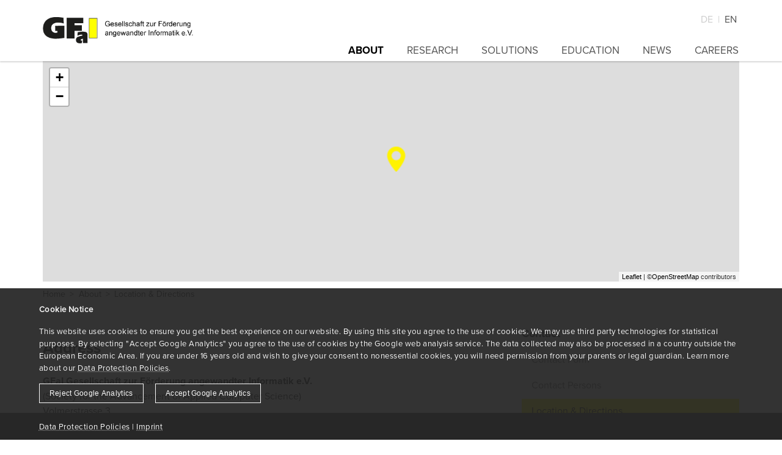

--- FILE ---
content_type: text/html; charset=utf-8
request_url: https://www.gfai.de/en/about/contact/location-directions
body_size: 7614
content:
<!DOCTYPE html>
<html dir="ltr" lang="en-US">
<head>

<meta charset="utf-8">
<!-- 
	TYPO3 realization by
	 __  __  __
	|  |(__)|__)
	________|___
	notonlypixel
	www.n-o-p.de

	This website is powered by TYPO3 - inspiring people to share!
	TYPO3 is a free open source Content Management Framework initially created by Kasper Skaarhoj and licensed under GNU/GPL.
	TYPO3 is copyright 1998-2026 of Kasper Skaarhoj. Extensions are copyright of their respective owners.
	Information and contribution at https://typo3.org/
-->



<title>Location &amp; Directions</title>
<meta name="generator" content="TYPO3 CMS" />
<meta name="description" content="GFaI is based in Berlin-Adlershof and easy to access via public transportation, car and or plane as it is close to the BER Airport. We welcome you any time." />
<meta name="viewport" content="width=device-width, initial-scale=1.0, maximum-scale=1.0" />
<meta name="twitter:card" content="summary" />


<link rel="stylesheet" href="/typo3temp/assets/css/c7d56657d7449fa6a685e942dc1b6a65.css?1753878266" media="all">
<link rel="stylesheet" href="/typo3conf/ext/gfai/Resources/Public/Css/bootstrap.css?1617890894" media="all">
<link rel="stylesheet" href="/typo3conf/ext/gfai/Resources/Public/Css/cookiebar.css?1655303451" media="all">
<link rel="stylesheet" href="/typo3conf/ext/gfai/Resources/Public/Css/form.css?1750089249" media="all">
<link rel="stylesheet" href="/typo3conf/ext/gfai/Resources/Public/Css/holiday.css?1765200436" media="all">
<link rel="stylesheet" href="/typo3conf/ext/gfai/Resources/Public/Css/proximanovaregular.css?1617886725" media="all">
<link rel="stylesheet" href="/typo3conf/ext/gfai/Resources/Public/Css/proximanovaitalic.css?1617886854" media="all">
<link rel="stylesheet" href="/typo3conf/ext/gfai/Resources/Public/Css/proximanovabold.css?1617888166" media="all">
<link rel="stylesheet" href="/typo3conf/ext/gfai/Resources/Public/Css/proximanovasemibold.css?1617886660" media="all">



<script src="/typo3conf/ext/gfai/Resources/Public/JavaScript/jquery-3.5.1.min.js?1612342144"></script>
<script src="/typo3conf/ext/gfai/Resources/Public/JavaScript/dsgvosetting.js?1612280170"></script>


<link rel="alternate" hreflang="de-DE" href="//www.gfai.de/ueber-uns/kontakt/anfahrt-standort"/>
<link rel="alternate" hreflang="en-US" href="//www.gfai.de/en/about/contact/location-directions"/>
<link rel="alternate" hreflang="x-default" href="//www.gfai.de/ueber-uns/kontakt/anfahrt-standort"/>
</head>
<body>




			


<div class="cookie-js">
    <div class="diorama">
        <div class="text">
            <div class="page-wrap">
                <h3>Cookie Notice</h3>
                <p>This website uses cookies to ensure you get the best experience on our website. By using this site you agree to the use of cookies. We may use third party technologies for statistical purposes. By selecting &quot;Accept Google Analytics&quot; you agree to the use of cookies by the Google web analysis service. The data collected may also be processed in a country outside the European Economic Area. If you are under 16 years old and wish to give your consent to nonessential cookies, you will need permission from your parents or legal guardian. Learn more about our 
                <a class="internal-link" href="/en/data-protection-policy">Data Protection Policies</a>.</p>
                <div class="selection">
                    <button class="accept">
                        Reject Google Analytics	
                    </button>
                    <button class="accept-ga">
                        Accept Google Analytics	
                    </button>
                </div>
            </div>
        </div>
        <div class="link">
            <div class="page-wrap">
                <a class="internal-link" href="/en/data-protection-policy">Data Protection Policies</a> |  <a class="internal-link" href="/en/legal-notice">Imprint</a>
            </div>
        </div>
    </div>
</div>

<div class="page" itemscope itemtype="http://schema.org/Organization">
    <div class="page-header">
        <div class="page-wrap">
            <div class="page-header--logo-container">
                <a href="/en/"><img src="/typo3conf/ext/gfai/Resources/Public/Img/logo.png" class="page-header--logo"></a>
            </div>
        </div>
    </div>
    <div class="page-navigation--toggle"></div>
    <div class="page-navigation--container">
        <div class="page-wrap">
            <div class="page-navigation" data-dojo-type="gfai/PageNavigation" role="navigation">
                


    
        <div class="page-navigation--entry active sub ">
            <div class="page-navigation--link--container">
               <a class="page-navigation--link" href="/en/about">About</a>
            </div>
            
                <div class="page-navigation--dropdown">
                    <div class="page-navigation--dropdown--wrap">
                        
                            
    
        <div class="page-navigation--dropdown--entry sub ">
            <div class="page-navigation--dropdown--entry--container">
                <a class="page-navigation--dropdown--entry--header" href="/en/about/profile/about-gfai">Profile</a>
            </div>

            
                <ul class="page-navigation--dropdown--links">
                    
                        
                            <li class="page-navigation--dropdown--link ">
                                <a href="/en/about/profile/about-gfai">About GFaI</a>
                            </li>
                        
                            <li class="page-navigation--dropdown--link ">
                                <a href="/en/about/profile/services">Services</a>
                            </li>
                        
                            <li class="page-navigation--dropdown--link ">
                                <a href="/en/about/profile/compliance">Compliance</a>
                            </li>
                        
                            <li class="page-navigation--dropdown--link ">
                                <a href="/en/about/profile/awards">Awards</a>
                            </li>
                        
                    
                </ul>
            
        </div>
    
        <div class="page-navigation--dropdown--entry sub">
            <div class="page-navigation--dropdown--entry--container">
                <a class="page-navigation--dropdown--entry--header" href="/en/about/association/organization">Association</a>
            </div>

            
                <ul class="page-navigation--dropdown--links">
                    
                        
                            <li class="page-navigation--dropdown--link ">
                                <a href="/en/about/association/organization">Organization</a>
                            </li>
                        
                            <li class="page-navigation--dropdown--link ">
                                <a href="/en/about/association/membership">Membership</a>
                            </li>
                        
                            <li class="page-navigation--dropdown--link ">
                                <a href="/en/about/association/members">Members</a>
                            </li>
                        
                    
                </ul>
            
        </div>
    
        <div class="page-navigation--dropdown--entry sub ">
            <div class="page-navigation--dropdown--entry--container">
                <a class="page-navigation--dropdown--entry--header" href="/en/about/partners/cooperation">Partners</a>
            </div>

            
                <ul class="page-navigation--dropdown--links">
                    
                        
                            <li class="page-navigation--dropdown--link ">
                                <a href="/en/about/partners/cooperation">Cooperation</a>
                            </li>
                        
                            <li class="page-navigation--dropdown--link ">
                                <a href="/en/about/partners/committees">Committees</a>
                            </li>
                        
                            <li class="page-navigation--dropdown--link ">
                                <a href="/en/about/partners/distribution-partners">Distribution Partners</a>
                            </li>
                        
                    
                </ul>
            
        </div>
    

                        
                    </div>
                </div>
            
        </div>
    
        <div class="page-navigation--entry sub">
            <div class="page-navigation--link--container">
               <a class="page-navigation--link" href="/en/research">Research</a>
            </div>
            
                <div class="page-navigation--dropdown">
                    <div class="page-navigation--dropdown--wrap">
                        
                            
    
        <div class="page-navigation--dropdown--entry sub ">
            <div class="page-navigation--dropdown--entry--container">
                <a class="page-navigation--dropdown--entry--header" href="/en/research/research-areas">Research Areas</a>
            </div>

            
                <ul class="page-navigation--dropdown--links">
                    
                        
                            <li class="page-navigation--dropdown--link ">
                                <a href="/en/research/research-areas/signal-processing-acoustic-camera">Signal Processing / Acoustic Camera</a>
                            </li>
                        
                            <li class="page-navigation--dropdown--link ">
                                <a href="/en/research/research-areas/energy-system-engineering">Energy System Engineering</a>
                            </li>
                        
                            <li class="page-navigation--dropdown--link ">
                                <a href="/en/research/research-areas/production-engineering">Production Engineering</a>
                            </li>
                        
                            <li class="page-navigation--dropdown--link ">
                                <a href="/en/research/research-areas/image-processing-industrial-applications">Image Processing / Industrial Applications</a>
                            </li>
                        
                            <li class="page-navigation--dropdown--link ">
                                <a href="/en/research/research-areas/3d-data-processing">3D Data Processing</a>
                            </li>
                        
                            <li class="page-navigation--dropdown--link ">
                                <a href="/en/research/research-areas/computer-aided-facility-management">Computer Aided Facility Management</a>
                            </li>
                        
                            <li class="page-navigation--dropdown--link ">
                                <a href="/en/research/research-areas/structural-dynamics-pattern-recognition">Structural Dynamics / Pattern Recognition</a>
                            </li>
                        
                            <li class="page-navigation--dropdown--link ">
                                <a href="/en/research/research-areas/image-processing-document-analysis">Image Processing / Document Analysis</a>
                            </li>
                        
                            <li class="page-navigation--dropdown--link ">
                                <a href="/en/research/research-areas/i-nlp">Information &amp; Natural Language Processing (I-NLP)</a>
                            </li>
                        
                    
                </ul>
            
        </div>
    
        <div class="page-navigation--dropdown--entry sub ">
            <div class="page-navigation--dropdown--entry--container">
                <a class="page-navigation--dropdown--entry--header" href="/en/research/research-projects">Research Projects</a>
            </div>

            
                <ul class="page-navigation--dropdown--links">
                    
                        
                            <li class="page-navigation--dropdown--link sub ">
                                <a href="/en/research/research-projects/image-processing-solutions">Image Processing Solutions</a>
                            </li>
                        
                            <li class="page-navigation--dropdown--link sub">
                                <a href="/en/research/research-projects/robotics">Robotics</a>
                            </li>
                        
                            <li class="page-navigation--dropdown--link sub">
                                <a href="/en/research/research-projects/machine-learning-and-artificial-intelligence">Machine Learning and Artificial Intelligence</a>
                            </li>
                        
                            <li class="page-navigation--dropdown--link sub">
                                <a href="/en/research/research-projects/signal-processing-and-acoustic-camera">Signal Processing and Acoustic Camera</a>
                            </li>
                        
                            <li class="page-navigation--dropdown--link sub">
                                <a href="/en/research/research-projects/sensor-and-measuring-systems">Sensor and Measuring Systems</a>
                            </li>
                        
                            <li class="page-navigation--dropdown--link sub">
                                <a href="/en/research/research-projects/automation-and-production-engineering">Automation and Production Engineering</a>
                            </li>
                        
                            <li class="page-navigation--dropdown--link sub">
                                <a href="/en/research/research-projects/pattern-recognition">Pattern Recognition</a>
                            </li>
                        
                            <li class="page-navigation--dropdown--link sub">
                                <a href="/en/research/research-projects/structural-dynamics">Structural Dynamics</a>
                            </li>
                        
                            <li class="page-navigation--dropdown--link sub">
                                <a href="/en/research/research-projects/computer-aided-network-facility-management">Computer Aided Network Facility Management</a>
                            </li>
                        
                            <li class="page-navigation--dropdown--link sub">
                                <a href="/en/research/research-projects/knowledge-grounded-dialog-systems">Knowledge Grounded Dialog Systems</a>
                            </li>
                        
                            <li class="page-navigation--dropdown--link sub">
                                <a href="/en/research/research-projects/3d-data-processing">3D Data Processing</a>
                            </li>
                        
                            <li class="page-navigation--dropdown--link sub ">
                                <a href="/en/research/research-projects/energy-technology">Energy Technology</a>
                            </li>
                        
                    
                </ul>
            
        </div>
    

                        
                    </div>
                </div>
            
        </div>
    
        <div class="page-navigation--entry sub">
            <div class="page-navigation--link--container">
               <a class="page-navigation--link" href="/en/solutions">Solutions</a>
            </div>
            
                <div class="page-navigation--dropdown">
                    <div class="page-navigation--dropdown--wrap">
                        
                            
    
        <div class="page-navigation--dropdown--entry sub ">
            <div class="page-navigation--dropdown--entry--container">
                <a class="page-navigation--dropdown--entry--header" href="/en/solutions/image-processing">Image Processing</a>
            </div>

            
                <ul class="page-navigation--dropdown--links">
                    
                        
                            <li class="page-navigation--dropdown--link ">
                                <a href="/en/solutions/image-processing/amguss">AMGuss</a>
                            </li>
                        
                            <li class="page-navigation--dropdown--link ">
                                <a href="/en/solutions/image-processing/bowerbird-code">Bowerbird Code</a>
                            </li>
                        
                            <li class="page-navigation--dropdown--link ">
                                <a href="/en/solutions/image-processing/das-dendrite-arm-spacing">DAS Dendrite Arm Spacing</a>
                            </li>
                        
                            <li class="page-navigation--dropdown--link ">
                                <a href="/en/solutions/image-processing/homikro">HoMikro</a>
                            </li>
                        
                            <li class="page-navigation--dropdown--link ">
                                <a href="/en/solutions/image-processing/kbmw-iii">KBMW-III</a>
                            </li>
                        
                            <li class="page-navigation--dropdown--link ">
                                <a href="/en/solutions/image-processing/layers">Layers</a>
                            </li>
                        
                            <li class="page-navigation--dropdown--link ">
                                <a href="/en/solutions/image-processing/lqscan-3018">LQScan 3018</a>
                            </li>
                        
                            <li class="page-navigation--dropdown--link ">
                                <a href="/en/solutions/image-processing/optical-measuring-system">Optical Measuring System</a>
                            </li>
                        
                            <li class="page-navigation--dropdown--link ">
                                <a href="/en/solutions/image-processing/scharsweb">ScharsWeb</a>
                            </li>
                        
                            <li class="page-navigation--dropdown--link ">
                                <a href="/en/solutions/image-processing/embossed-number-detection">Embossed Number Detection</a>
                            </li>
                        
                            <li class="page-navigation--dropdown--link ">
                                <a href="/en/solutions/image-processing/vcd-visual-contour-digitizer">VCD Visual Contour Digitizer</a>
                            </li>
                        
                            <li class="page-navigation--dropdown--link ">
                                <a href="/en/solutions/image-processing/colorinspector">ColorInspector</a>
                            </li>
                        
                    
                </ul>
            
        </div>
    
        <div class="page-navigation--dropdown--entry sub">
            <div class="page-navigation--dropdown--entry--container">
                <a class="page-navigation--dropdown--entry--header" href="/en/solutions/signal-processing">Signal Processing</a>
            </div>

            
                <ul class="page-navigation--dropdown--links">
                    
                        
                            <li class="page-navigation--dropdown--link ">
                                <a href="/en/solutions/signal-processing/acoustic-camera">Acoustic Camera</a>
                            </li>
                        
                            <li class="page-navigation--dropdown--link ">
                                <a href="/en/solutions/signal-processing/mikado">Mikado</a>
                            </li>
                        
                            <li class="page-navigation--dropdown--link ">
                                <a href="/en/solutions/signal-processing/noiseimage">NoiseImage</a>
                            </li>
                        
                            <li class="page-navigation--dropdown--link ">
                                <a href="/en/solutions/signal-processing/wavehitmax">WaveHitMAX</a>
                            </li>
                        
                    
                </ul>
            
        </div>
    
        <div class="page-navigation--dropdown--entry sub">
            <div class="page-navigation--dropdown--entry--container">
                <a class="page-navigation--dropdown--entry--header" href="/en/solutions/3d-robotics">3D &amp; Robotics</a>
            </div>

            
                <ul class="page-navigation--dropdown--links">
                    
                        
                            <li class="page-navigation--dropdown--link ">
                                <a href="/en/solutions/3d-robotics/ceramdetect">CeramDetect</a>
                            </li>
                        
                            <li class="page-navigation--dropdown--link ">
                                <a href="/en/solutions/3d-robotics/3d-prosim">3D-ProSim</a>
                            </li>
                        
                            <li class="page-navigation--dropdown--link ">
                                <a href="/en/solutions/3d-robotics/final-surface">Final Surface</a>
                            </li>
                        
                            <li class="page-navigation--dropdown--link ">
                                <a href="/en/solutions/3d-robotics/scanmobile">ScanMobile</a>
                            </li>
                        
                            <li class="page-navigation--dropdown--link ">
                                <a href="/en/solutions/3d-robotics/3d-registhree">3D Registhree</a>
                            </li>
                        
                    
                </ul>
            
        </div>
    
        <div class="page-navigation--dropdown--entry sub">
            <div class="page-navigation--dropdown--entry--container">
                <a class="page-navigation--dropdown--entry--header" href="/en/solutions/processes-infrastructure">Processes &amp; Infrastructure</a>
            </div>

            
                <ul class="page-navigation--dropdown--links">
                    
                        
                            <li class="page-navigation--dropdown--link ">
                                <a href="/en/solutions/processes-infrastructure/top-energy">TOP-Energy</a>
                            </li>
                        
                            <li class="page-navigation--dropdown--link ">
                                <a href="/en/solutions/processes-infrastructure/quicksteps">QuickSteps</a>
                            </li>
                        
                            <li class="page-navigation--dropdown--link ">
                                <a href="/en/solutions/processes-infrastructure/switchlay">SwitchLay</a>
                            </li>
                        
                            <li class="page-navigation--dropdown--link ">
                                <a href="/en/solutions/processes-infrastructure/infocable">InfoCABLE</a>
                            </li>
                        
                            <li class="page-navigation--dropdown--link ">
                                <a href="/en/solutions/processes-infrastructure/infokaleidos">InfoKALEIDOS</a>
                            </li>
                        
                            <li class="page-navigation--dropdown--link ">
                                <a href="/en/solutions/processes-infrastructure/joininglab">JoiningLab</a>
                            </li>
                        
                            <li class="page-navigation--dropdown--link ">
                                <a href="/en/solutions/processes-infrastructure/autoplan">AutoPlan</a>
                            </li>
                        
                    
                </ul>
            
        </div>
    
        <div class="page-navigation--dropdown--entry sub ">
            <div class="page-navigation--dropdown--entry--container">
                <a class="page-navigation--dropdown--entry--header" href="/en/solutions/knowledge-grounded-dialog-systems">Knowledge Grounded Dialog Systems</a>
            </div>

            
                <ul class="page-navigation--dropdown--links">
                    
                        
                            <li class="page-navigation--dropdown--link  ">
                                <a href="/en/solutions/knowledge-grounded-dialog-systems/skimson">SKIMSON</a>
                            </li>
                        
                    
                </ul>
            
        </div>
    

                        
                    </div>
                </div>
            
        </div>
    
        <div class="page-navigation--entry sub">
            <div class="page-navigation--link--container">
               <a class="page-navigation--link" href="/en/education">Education</a>
            </div>
            
                <div class="page-navigation--dropdown">
                    <div class="page-navigation--dropdown--wrap">
                        
                            
    
        <div class="page-navigation--dropdown--entry sub ">
            <div class="page-navigation--dropdown--entry--container">
                <a class="page-navigation--dropdown--entry--header" href="/en/education/educational-training">Educational Training</a>
            </div>

            
                <ul class="page-navigation--dropdown--links">
                    
                        
                            <li class="page-navigation--dropdown--link ">
                                <a href="/en/education/training/theses">Theses</a>
                            </li>
                        
                            <li class="page-navigation--dropdown--link ">
                                <a href="/en/education/training/internships">Internships</a>
                            </li>
                        
                            <li class="page-navigation--dropdown--link ">
                                <a href="/en/education/training/teaching-participations">Teaching Participations</a>
                            </li>
                        
                            <li class="page-navigation--dropdown--link ">
                                <a href="/en/education/training/ihk-training">IHK Training</a>
                            </li>
                        
                            <li class="page-navigation--dropdown--link ">
                                <a href="/en/education/training/gfai-seminar">GFaI Seminar</a>
                            </li>
                        
                    
                </ul>
            
        </div>
    
        <div class="page-navigation--dropdown--entry sub">
            <div class="page-navigation--dropdown--entry--container">
                <a class="page-navigation--dropdown--entry--header" href="/en/education/support-of-universities">Support of Universities</a>
            </div>

            
                <ul class="page-navigation--dropdown--links">
                    
                        
                            <li class="page-navigation--dropdown--link ">
                                <a href="/en/education/support-of-educational-institutions/associated-institute">Associated Institute</a>
                            </li>
                        
                            <li class="page-navigation--dropdown--link ">
                                <a href="/en/education/support-of-educational-institutions/university-partnerships">University Partnerships</a>
                            </li>
                        
                            <li class="page-navigation--dropdown--link ">
                                <a href="/en/education/support-of-educational-institutions/excursions-trainings">Excursions &amp; Trainings</a>
                            </li>
                        
                    
                </ul>
            
        </div>
    
        <div class="page-navigation--dropdown--entry sub ">
            <div class="page-navigation--dropdown--entry--container">
                <a class="page-navigation--dropdown--entry--header" href="/en/education/promotion-of-young-talent">Promotion of Young Talent</a>
            </div>

            
                <ul class="page-navigation--dropdown--links">
                    
                        
                            <li class="page-navigation--dropdown--link sub ">
                                <a href="/en/education/promotion-of-young-talent/gfai-young-researcher-award/gfai-young-researcher-award">GFaI Young Researcher Award</a>
                            </li>
                        
                            <li class="page-navigation--dropdown--link ">
                                <a href="/en/education/promotion-of-young-talent/girls-day">Girls&#039; Day</a>
                            </li>
                        
                            <li class="page-navigation--dropdown--link ">
                                <a href="/en/education/promotion-of-young-talent/long-night-of-the-sciences">Long Night of the Sciences</a>
                            </li>
                        
                            <li class="page-navigation--dropdown--link ">
                                GFaI4Alumni
                            </li>
                        
                    
                </ul>
            
        </div>
    

                        
                    </div>
                </div>
            
        </div>
    
        <div class="page-navigation--entry sub">
            <div class="page-navigation--link--container">
               <a class="page-navigation--link" href="/en/news">News</a>
            </div>
            
                <div class="page-navigation--dropdown">
                    <div class="page-navigation--dropdown--wrap">
                        
                            
    
        <div class="page-navigation--dropdown--entry sub ">
            <div class="page-navigation--dropdown--entry--container">
                <a class="page-navigation--dropdown--entry--header" href="/en/news/press/news">Press</a>
            </div>

            
                <ul class="page-navigation--dropdown--links">
                    
                        
                            <li class="page-navigation--dropdown--link ">
                                <a href="/en/news/press/news">News</a>
                            </li>
                        
                            <li class="page-navigation--dropdown--link ">
                                <a href="/en/news/press/dates-events">Dates &amp; Events</a>
                            </li>
                        
                            <li class="page-navigation--dropdown--link sub">
                                <a href="/en/news/press/gfai-in-the-press/2022">GFaI in the press</a>
                            </li>
                        
                            <li class="page-navigation--dropdown--link ">
                                <a href="/en/news/press/downloads">Downloads</a>
                            </li>
                        
                    
                </ul>
            
        </div>
    
        <div class="page-navigation--dropdown--entry sub">
            <div class="page-navigation--dropdown--entry--container">
                <a class="page-navigation--dropdown--entry--header" href="/en/news/events">Events</a>
            </div>

            
                <ul class="page-navigation--dropdown--links">
                    
                        
                            <li class="page-navigation--dropdown--link sub ">
                                GFaI Future Tech Days
                            </li>
                        
                            <li class="page-navigation--dropdown--link ">
                                <a href="/en/news/events/bebec-berlin-beamforming-conference">BeBeC Berlin Beamforming Conference</a>
                            </li>
                        
                            <li class="page-navigation--dropdown--link sub">
                                <a href="/en/news/events/workshop-color-image-processing/workshop-color-image-processing">Workshop Color Image Processing</a>
                            </li>
                        
                            <li class="page-navigation--dropdown--link ">
                                <a href="/en/education/promotion-of-young-talent/gfai-young-researcher-award/gfai-young-researcher-award">GFaI Young Researcher Award</a>
                            </li>
                        
                    
                </ul>
            
        </div>
    
        <div class="page-navigation--dropdown--entry sub">
            <div class="page-navigation--dropdown--entry--container">
                <a class="page-navigation--dropdown--entry--header" href="/en/news/publications">Publications</a>
            </div>

            
                <ul class="page-navigation--dropdown--links">
                    
                        
                            <li class="page-navigation--dropdown--link ">
                                <a href="/en/news/publications/gfai-informationen">GFaI-Informationen</a>
                            </li>
                        
                            <li class="page-navigation--dropdown--link ">
                                <a href="/en/news/publications/image-brochure">Image Brochure</a>
                            </li>
                        
                            <li class="page-navigation--dropdown--link sub ">
                                <a href="/en/news/publications/scientific-articles/2023">Scientific Articles</a>
                            </li>
                        
                    
                </ul>
            
        </div>
    
        <div class="page-navigation--dropdown--entry ">
            <div class="page-navigation--dropdown--entry--container">
                Newsletter
            </div>

            
        </div>
    

                        
                    </div>
                </div>
            
        </div>
    
        <div class="page-navigation--entry sub ">
            <div class="page-navigation--link--container">
               <a class="page-navigation--link" href="/en/careers">Careers</a>
            </div>
            
                <div class="page-navigation--dropdown">
                    <div class="page-navigation--dropdown--wrap">
                        
                            
    
        <div class="page-navigation--dropdown--entry ">
            <div class="page-navigation--dropdown--entry--container">
                <a class="page-navigation--dropdown--entry--header" href="/en/careers/jobs">Jobs</a>
            </div>

            
        </div>
    
        <div class="page-navigation--dropdown--entry ">
            <div class="page-navigation--dropdown--entry--container">
                <a class="page-navigation--dropdown--entry--header" href="/en/careers/application-faq">Application FAQ</a>
            </div>

            
        </div>
    

                        
                    </div>
                </div>
            
        </div>
    




            </div>
        </div>
    </div>
    <div class="meta-navigation--container">
        <div class="page-wrap">
            <div class="meta-navigation">
                
                <form action="/en/search" method="POST">
                    <input type="hidden" name="tx_indexedsearch_pi2[action]" value="search" />
                    <input type="hidden" name="tx_indexedsearch_pi2[controller]" value="Search" />

                    <input type="text" class="tx-indexedsearch-metasearchbox-sword" id="tx-indexedsearch-metasearchbox-sword" name="tx_indexedsearch_pi2[search][sword]" placeholder="Search" />
                    <input type="submit" class="tx-indexedsearch-metasearchbox-button" id="tx-indexedsearch-metasearchbox-button-submit" name="tx_indexedsearch_pi2[search][submitButton]" value="Suchen" />
                </form>

                <a href="" class="meta-navigation--user" title="Login"><img src="/typo3conf/ext/gfai/Resources/Public/Img/icon-user.png"></a>
            </div>

            <ul class="meta-language">
                
                    
                        <li class="meta-language--entry">
                            <a href="/ueber-uns/kontakt/anfahrt-standort" title="Deutsch">
                                De
                            </a>
                        </li>
                    
                        <li class="meta-language--entry current">
                            <a href="/en/about/contact/location-directions" title="Englisch">
                                En
                            </a>
                        </li>
                    
                
            </ul>
        </div>
    </div>
    <div class="page-stage">
        <div class="page-wrap">
            

<div class="ce-slider"
     data-dojo-type="gfai/Slider">
    <div class="ce-slider--wrap">
        
            
            <ul class="ce-slider--slides" style="width: 100%;">
                
                    <li class="ce-slider--slide" style="width: 100%;">
                        

	
				
				
					



				
				

    <div id="MYMAP" class="block" style="height:40vw; max-height: 361px;"></div>

<link rel="stylesheet" href="/typo3conf/ext/gfai/Resources/Public/Css/leaflet.css"/>
<script src="/typo3conf/ext/gfai/Resources/Public/JavaScript/leaflet.js"></script>

<script>
function createMap(){
	
	// container CSS-ID
        const mapCssId = 'MYMAP';
	
	// coordinates
	const latitude = 52.430899;
	const longitude = 13.535894;
	const latLng = L.latLng(latitude, longitude);

	const zoomDefault = 16;
	const zoomMin = 8;
	const zoomMax = 18;

	const myMarkerIconURL = '/typo3conf/ext/gfai/Resources/Public/Img/map-marker-icon.png'; // marker icon path
	const myMarkerHtmlInfo = '<b>Standort</b><br>GFaI e. V.'; // marker popup info

	// Custom Marker Icon
	var myMarkerIcon = new L.icon({
	  iconUrl: myMarkerIconURL,
	  iconSize:     [25, 41], // size of the icon
	  iconAnchor:   [12, 41], // point of the icon which will correspond to marker's location
	  popupAnchor:  [0, -30]  // point from which the popup should open relative to the iconAnchor
	});

       // create marker
       var myMarker = new L.marker(latLng, {icon: myMarkerIcon});

	// add layer(s) to group
	var myGroup = new L.featureGroup([myMarker]);

	// map tiles provider - see for example https://leaflet-extras.github.io/leaflet-providers/preview/
        var mapProvider =
	new L.tileLayer('https://{s}.tile.openstreetmap.de/tiles/osmde/{z}/{x}/{y}.png', {
	  attribution: '&copy;<a href="https://www.openstreetmap.org/copyright">OpenStreetMap</a> contributors'
	});


	// initiate map
	var map = new L.Map(mapCssId, {
	  minZoom: zoomMin,
	  maxZoom: zoomMax,
	  scrollWheelZoom: false,
	  fadeAnimation: false,
	  layers: [mapProvider, myGroup]
	});

        map.setView(latLng, zoomDefault); // show map and center to coordinates

        myMarker.openPopup(); // optional open Marker Popup 

	// on resize ...
	map.on("resize", function(e){ 
	  map.setView(latLng, zoomDefault); // ... center back to marker
	});
}

(function($){
  $(document).ready(function(){ 
    createMap();	  
  });
})(jQuery);
</script>


				
					



				
				
					



				

		



                    </li>
                
            </ul>

            <div class="ce-slider--controls">
                <ol class="ce-slider--controls--selector">
                    
                        <li>1</li>
                    
                </ol>
                <div class="ce-slider--controls--prev"></div>
                <div class="ce-slider--controls--next"></div>
            </div>
        
    </div>
</div>



        </div>
    </div>
    
        <main class="page-wrap page-columns page-columns-2" role="main">
            <div class="page-column-left">
                <article class="page-stream">
                    
      <ul class="breadcrumbs"><li class="active sub">
<a href="/en/" title="Home" class="active sub">Home</a>
</li>
<li class="active sub">
<a href="/en/about" title="About" class="active sub">About</a>
</li>
<li class="active current">
Location &amp; Directions
</li></ul>

                    <!--TYPO3SEARCH_begin-->
                    
<div id="c2076" class="ce-text">
	

		
		<header>
			

    
            <h1 class="">
                Address
            </h1>
        



			



			



		</header>
	



	<div class="ce-text--wrap">

		<p><b>GFaI Gesellschaft zur Förderung angewandter Informatik e.V. </b><br> (Society for the Advancement of Applied Computer Science)<br> Volmerstrasse 3<br> 12489 Berlin<br> Germany</p>
<p>Phone: <a href="tel:+4930814563300" title="phone number of our administrative office">+49 30 814563-300</a><br> Fax: +49 30 814563-302<br> eMail: <a href="mailto:sekretariat@gfai.de" title="send an email to our administrative office" class="mail">sekretariat@gfai.de</a></p>
		


 
	</div>
</div>



<div id="c2077" class="ce-text">
	

		
		<header>
			

    
            <h2 class="">
                Location
            </h2>
        



			



			



		</header>
	



	<div class="ce-text--wrap">

		<p>GFaI is based in Berlin-Adlershof, Germany’s most advanced technology park for business, science and media. It only takes:</p>
<ul> 	<li>20 minutes from train station "Ostbahnhof"</li> 	<li>25 minutes from Airport BER Terminal 1-2</li> 	<li>40 minutes from train station "Hauptbahnhof"</li> </ul>
<h3>Train or Bus:</h3>
<p>S-Bahn: station "Adlershof" (S8, S9, S85, S45, S46)<br> Bus / Tram: station "Walther-Nernst-Straße" (Tram 61 / 63, Bus 162 / 164)</p>
<h3>Parking:</h3>
<p>Public parking: available<br> Parking garage: EUROPA-CENTER Parkhaus, Albert-Einstein-Straße 1, 12489 Berlin</p>
		


 
	</div>
</div>


                    <!--TYPO3SEARCH_end-->
                </article>
            </div>
            <!--TYPO3SEARCH_begin-->
            <aside class="page-sidebar page-column-right" role="complementary">
                
                    

    <div class="related-navigation" role="navigation">
        
            <h3 class="related-navigation--header">Contact</h3>
        
        <ul class="related-navigation--wrap"><li>
<a href="/en/about/contact/contact-form" title="Contact Form">Contact Form</a>
</li>
<li>
<a href="/en/about/contact/contact-persons" title="Contact Persons">Contact Persons</a>
</li>
<li class="active current">
<a href="/en/about/contact/location-directions" title="Location &amp; Directions" class="active current">Location &amp; Directions</a>
</li></ul>
    </div>



                
                
            </aside>
            
            <!--TYPO3SEARCH_end-->
        </main>
    
    <footer class="page-footer">
        <div class="page-footer--members">
            <div class="page-wrap">
                <img src="/typo3conf/ext/gfai/Resources/Public/Img/zuse-gemeinschaft.png" class="page-footer--members--logos">
                <img src="/typo3conf/ext/gfai/Resources/Public/Img/logo-verband-innovativer-unternehmen.png" class="page-footer--members--logos">
            </div>
        </div>
        <div class="page-footer--information">
            <div class="page-wrap">
                <div class="page-footer--links" role="navigation">


                    

                        
                            <div class="page-footer--links--item">
                                <h4>GFaI</h4>
                                
                                    <ul><li>
<a href="/en/about/profile/about-gfai" title="Profile">Profile</a>
</li>
<li>
<a href="/en/about/profile/services" title="Competences">Competences</a>
</li>
<li>
<a href="/en/about/association/membership" title="Membership">Membership</a>
</li>
<li>
<a href="/en/research/research-areas" title="Research groups">Research groups</a>
</li>
<li>
<a href="/en/solutions" title="Solutions">Solutions</a>
</li></ul>
                                
                            </div>
                        
                            <div class="page-footer--links--item">
                                <h4>News</h4>
                                
                                    <ul><li>
<a href="/en/news/press/news" title="Press releases">Press releases</a>
</li>
<li>
<a href="/en/news/press/dates-events" title="Dates &amp; events">Dates &amp; events</a>
</li>
<li>
<a href="/en/news/press/downloads" title="Downloads">Downloads</a>
</li>
<li>
<a href="/en/careers/jobs" title="Jobs">Jobs</a>
</li></ul>
                                
                            </div>
                        
                            <div class="page-footer--links--item">
                                <h4>Contact</h4>
                                
                                    <ul><li>
<a href="/en/about/contact/contact-form" title="Contact us">Contact us</a>
</li>
<li>
<a href="/en/about/contact/contact-persons" title="Contact persons">Contact persons</a>
</li>
<li>
<a href="/en/about/contact/location-directions" title="Directions">Directions</a>
</li>
<li>
<a href="/en/legal-notice" title="Legal notice">Legal notice</a>
</li>
<li>
<a href="/en/data-protection-policy" title="Data Protection Policy">Data Protection Policy</a>
</li>
<li>
<a href="https://www.gfai.de/fileadmin/Downloads/gfai-agb.pdf" title="Terms and conditions" target="_blank">Terms and conditions</a>
</li></ul>
                                
                            </div>
                        
                    
                </div>
                <div class="page-footer--about">
                    <h4 itemprop="name">GFaI Gesellschaft zur Förderung<br>angewandter Informatik e. V.</h4><br>
                    <table>
                        <tr>
                            <td itemprop="address" itemscope itemtype="http://schema.org/PostalAddress" colspan="2">
                                <span itemprop="streetAddress">Volmerstraße 3</span><br>
                                <span itemprop="addressCountry">D</span>-<span itemprop="postalCode">12489</span> <span itemprop="addressLocality">Berlin</span>
                            </td>
                        </tr>
                        <tr><td colspan="2">&nbsp;</td></tr>
                        <tr>
                            <td>Phone:</td>
                            <td itemprop="telephone"><a href="tel:+4930814563300">+49 30 814563-300</a></td>
                        </tr>
                        <tr>
                            <td>Fax:</td>
                            <td itemprop="telefax">+49 30 814563-302</td>
                        </tr>
                        <tr>
                            <td>eMail:</td>
                            <td><a class="mail external-link" href="mailto:sekretariat@gfai.de"><span itemprop="email">sekretariat@gfai.de</span></a></td>
                        </tr>
                    </table>
                    <div class="social-icons">
                        <a href="https://de.linkedin.com/company/gfai-e-v" title="GFaI LinkedIn Account" target="_blank"><img src="/typo3conf/ext/gfai/Resources/Public/Icons/icon-linked.png"></a>
                    </div>
                </div>
            </div>
        </div>

        <div class="page-footer--copyright">
            <div class="page-wrap">
                &copy; 2026 GFaI e.V.
            </div>
        </div>
    </footer>
</div>
<script src="/typo3conf/ext/gfai/Resources/Public/JavaScript/all.min.js?1612277200"></script>
<script src="/typo3conf/ext/gfai/Resources/Public/JavaScript/googleanalyticssetting.js?1765197683"></script>


</body>
</html>

--- FILE ---
content_type: text/css; charset=utf-8
request_url: https://www.gfai.de/typo3conf/ext/gfai/Resources/Public/Css/bootstrap.css?1617890894
body_size: 10343
content:
@charset "UTF-8";
html {
	color: #000;
	background: #fff;
}

blockquote,
body,
code,
dd,
div,
dl,
dt,
fieldset,
form,
h1,
h2,
h3,
h4,
h5,
h6,
input,
legend,
li,
ol,
p,
pre,
td,
textarea,
th,
ul {
	margin: 0;
	padding: 0;
}

table {
	border-collapse: collapse;
	border-spacing: 0;
}

fieldset,
img {
	border: 0;
}

address,
caption,
cite,
code,
dfn,
em,
strong,
th,
var {
	font-style: normal;
	font-weight: 400;
}

ol,
ul {
	list-style: none;
}

caption,
th {
	text-align: left;
}

h1,
h2,
h3,
h4,
h5,
h6 {
	font-size: 100%;
	font-weight: 400;
}

q:after,
q:before {
	content: "";
}

abbr,
acronym {
	border: 0;
	font-variant: normal;
}

sup {
	vertical-align: text-top;
}

sub {
	vertical-align: text-bottom;
}

input,
select,
textarea {
	font-family: inherit;
	font-size: inherit;
	font-weight: inherit;
	*font-size: 100%;
}

legend {
	color: #000;
}

article,
aside,
footer,
header,
main,
section {
	display: block;
}

html {
	font-size: 100%;
}

body {
	min-width: 320px;
	font-family: Proxima Nova W01 Regular, sans-serif; 
}

.ce-teaser-container .teaser-list .ce-teaser--text a,
.events-list a,
.external-link,
.internal-link,
.internal-link-arrow,
.teaser-list-article .ce-teaser--text a,
a.download,
a.mail,
a.more {
	outline: none;
	color: #000;
	text-decoration: underline;
	-webkit-text-decoration-style: dotted;
	text-decoration-style: dotted;
	-webkit-text-decoration-color: rgba(0, 0, 0, .5);
	text-decoration-color: rgba(0, 0, 0, .5);
}

.ce-teaser-container .teaser-list .ce-teaser--text a:hover,
.events-list a:hover,
.external-link:hover,
.internal-link-arrow:hover,
.internal-link:hover,
.teaser-list-article .ce-teaser--text a:hover,
a.download:hover,
a.mail:hover,
a.more:hover {
	text-decoration: underline;
	-webkit-text-decoration-style: solid;
	text-decoration-style: solid;
	-webkit-text-decoration-color: #000;
	text-decoration-color: #000;
}

a.download {
	display: inline-block;
	margin-left: 1.5em;
}

a.download:before {
	display: inline-block;
	content: "";
	width: 1em;
	height: 1em;
	background-image: url([data-uri]);
	background-size: contain;
	background-repeat: no-repeat;
	margin: 0 .5em -1px -1.5em;
}

.internal-link-arrow {
	position: relative;
	left: 1em;
}

.internal-link-arrow:before {
	position: absolute;
	content: "> ";
	font-size: 85%;
	margin-left: -1em;
}

main p {
	font-size: 16px;
	font-size: 1rem;
	line-height: 1.5;
	margin-bottom: .75em;
}

main p.highlight {
	padding: .75em 0 .75em 1.45em;
	border-left: 5px solid #fff300;
	margin-bottom: 2em;
	font-size: 19px;
	font-size: 1.1875rem;
	font-weight: 200;
}

b,
strong {
	font-family: Proxima Nova W01 Bold, sans-serif;
}

main h1,
main h2,
main h3 {
	cursor: default;
	font-family: Proxima Nova W01 Bold, sans-serif;
}

main h1 a,
main h1 a:hover,
main h2 a,
main h2 a:hover,
main h3 a,
main h3 a:hover {
	text-decoration: none;
	border-bottom: none;
}

main h1 {
	font-size: 26px;
	font-size: 1.625rem;
	line-height: 1.25;
	margin: 2em 0 1em;
}

main h1 a {
	color: inherit;
}

main h2 {
	font-size: 22px;
	font-size: 1.375rem;
	line-height: 1.25;
	margin: 2em 0 1em;
}

main h2 a {
	color: inherit;
}

main h3 {
	font-size: 18px;
	font-size: 1.125rem;
	line-height: 1.5;
	margin: 2em 0 .5em;
}

main h3 a {
	color: inherit;
}

.layout-1 .ce-text--wrap,
.layout-2 .ce-text--wrap,
.layout-3 .ce-text--wrap {
	padding: 1em;
}

.layout-1 li,
.layout-2 li,
.layout-3 li {
	text-align: left;
}

.layout-1 .ce-text--wrap {
	color: #fff;
	background-color: #545454;
}

.layout-1 a,
.layout-1 a:hover {
	color: #fff;
	border-color: #fff;
}

.layout-2 .ce-text--wrap {
	background-color: #f8f8f8;
}

.layout-3 .ce-text--wrap {
	background-color: #fff300;
}

.ce-text ul,
.news-single ul {
	list-style: none;
	padding: 0;
	margin: 0 0 2em;
}

.ce-text ul li,
.news-single ul li {
	position: relative;
	padding: 0 0 0 1.75em;
	margin: 0 0 .5em;
	color: #000;
}

.ce-text ul li:before,
.news-single ul li:before {
	position: absolute;
	display: block;
	content: "▪";
	font-size: 22px;
	font-size: 1.375rem;
	line-height: .8;
	left: 0;
	top: 0;
	color: #000;
}

.ce-text ul.specialList li:before,
.news-single ul.specialList li:before {
	color: #fff300;
}

.ce-text ol,
.news-single ol {
	list-style: decimal outside;
	margin: 0 0 2em 1.125em;
}

.ce-text ol li,
.news-single ol li {
	padding: 0 0 0 .75em;
	margin: 0 0 .5em;
}

.content-table1,
.content-table2,
.contenttable {
	width: 100%;
}

.content-table1 tr {
	width: 100%;
	background-color: #f8f8f8;
	border-bottom: 2px solid #fff;
}

.content-table1 tr:nth-child(odd) {
	background-color: #efefef;
}

.content-table1 tr td {
	display: table-row;
	font-size: 16px;
	font-size: 1rem;
	margin: .75em 1em;
	border: 10px solid transparent;
}

@media (min-width:48em) {
	.content-table1 tr td {
		display: table-cell;
		border: none;
		border-left: 2px solid #fff;
		padding: .75em 1em;
	}
}

.content-table1 tr td:first-child {
	border-left: none;
}

@media (max-width:47.9375em) {
	.content-table1 tr td:first-child {
        font-family: Proxima Nova W05 Semibold, sans-serif;
		border-left: 10px solid transparent;
	}
}

.content-table2 tr {
	width: 100%;
	background-color: #f8f8f8;
	border-bottom: 2px solid #fff;
}

@media (max-width:47.9375em) {
	.content-table2 tr:nth-child(odd) {
		background-color: #efefef;
	}
}

.content-table2 tr td {
	display: table-row;
	font-size: 16px;
	font-size: 1rem;
	margin: .75em 1em;
	border: 10px solid transparent;
}

@media (min-width:48em) {
	.content-table2 tr td {
		display: table-cell;
		border: none;
		border-left: 2px solid #fff;
		padding: .75em 1em;
	}
	.content-table2 tr td:nth-child(2n) {
		background-color: #efefef;
	}
}

.content-table2 tr td:first-child {
	border-left: none;
}

@media (max-width:47.9375em) {
	.content-table2 tr td:first-child {
        font-family: Proxima Nova W05 Semibold, sans-serif;
		border-left: 10px solid transparent;
	}
}

.csc-mailform legend {
	color: #000;
    font-family: Proxima Nova W01 Bold, sans-serif;
	margin-left: 0;
	padding-top: 2em;
}

.csc-mailform fieldset>ol {
	padding: 1em 0 0;
}

.csc-mailform fieldset>ol>li {
	padding: .5em 0;
}

.csc-mailform .csc-form-element-select label,
.csc-mailform .csc-form-element-textarea label,
.csc-mailform .csc-form-element-textline label {
	font-size: 85%;
	display: block;
	padding-bottom: .5em;
}

.csc-mailform .csc-form-element-select input,
.csc-mailform .csc-form-element-select select,
.csc-mailform .csc-form-element-select textarea,
.csc-mailform .csc-form-element-textarea input,
.csc-mailform .csc-form-element-textarea select,
.csc-mailform .csc-form-element-textarea textarea,
.csc-mailform .csc-form-element-textline input,
.csc-mailform .csc-form-element-textline select,
.csc-mailform .csc-form-element-textline textarea {
	border: 0;
	background-color: #efefef;
	padding: .5em;
	width: 100%;
	-ms-box-sizing: border-box;
	box-sizing: border-box;
}

.csc-mailform .csc-form-element-select input:focus,
.csc-mailform .csc-form-element-select input:hover,
.csc-mailform .csc-form-element-select select:focus,
.csc-mailform .csc-form-element-select select:hover,
.csc-mailform .csc-form-element-select textarea:focus,
.csc-mailform .csc-form-element-select textarea:hover,
.csc-mailform .csc-form-element-textarea input:focus,
.csc-mailform .csc-form-element-textarea input:hover,
.csc-mailform .csc-form-element-textarea select:focus,
.csc-mailform .csc-form-element-textarea select:hover,
.csc-mailform .csc-form-element-textarea textarea:focus,
.csc-mailform .csc-form-element-textarea textarea:hover,
.csc-mailform .csc-form-element-textline input:focus,
.csc-mailform .csc-form-element-textline input:hover,
.csc-mailform .csc-form-element-textline select:focus,
.csc-mailform .csc-form-element-textline select:hover,
.csc-mailform .csc-form-element-textline textarea:focus,
.csc-mailform .csc-form-element-textline textarea:hover {
	background-color: #e2e2e2;
}

.csc-mailform .csc-form-element-checkbox {
	position: relative;
	padding-left: 2em;
}

.csc-mailform .csc-form-element-checkbox input {
	position: absolute;
	top: .5em;
	left: 0;
}

.csc-mailform .submit-button {
	-ms-box-sizing: border-box;
	box-sizing: border-box;
	cursor: pointer;
	border: 0;
	width: auto;
	padding: .5em 2.5em;
	color: #000;
	background-color: #fff300;
	transition: all .3s;
}

.csc-mailform .submit-button:hover {
	color: #fff300;
	background-color: #000;
}

.csc-mailform .csc-form-element-checkboxgroup legend {
	padding-top: 0;
	font-weight: 400;
	font-size: 85%;
}

.csc-mailform .csc-form-element-checkboxgroup ol {
	padding: 0;
}

.page {
	width: 100%;
	position: relative;
}

.page-navigation--dropdown--wrap,
.page-wrap {
	box-sizing: border-box;
	max-width: 1212px;
	margin: 0 auto;
	padding: 0 .66832em;
}

@media (min-width:48em) {
	.page-navigation--dropdown--wrap,
	.page-wrap {
		padding: 0 1.42574em;
	}
}

@media (min-width:64em) {
	.page-navigation--dropdown--wrap,
	.page-wrap {
		padding: 0 1.90099em;
	}
}

@media (min-width:75.75em) {
	.page-navigation--dropdown--wrap,
	.page-wrap {
		padding: 0 2.25em;
	}
}

.page-stage {
	width: 100%;
	padding-top: 56px;
}

@media (max-width:63.9375em) {
	.page-stage .page-wrap {
		padding: 0;
	}
}

@media (min-width:64em) {
	.page-stage {
		padding-top: 0;
	}
}

.page-stage img {
	width: 100%;
	height: auto;
}

.page-columns {
	box-sizing: border-box;
}

.page-columns-1 .page-content>* {
	padding: 1em;
	margin: .5em 0;
}

.page-columns-1 .page-content>:first-child {
	margin-top: 0;
}

.page-columns-1 .page-content>:last-child {
	margin: 0;
}

.page-columns-2 .page-content-footer {
	margin-top: 2em;
	padding: 2em 0;
	border-top: 3px solid #efefef;
}

.page-columns-2 .page-column-right {
	margin-top: 3em;
}

@media (min-width:64em) {
	.page-columns-2 {
		display: -ms-flexbox;
		display: flex;
		-ms-flex-align: stretch;
		align-items: stretch;
		-ms-flex-flow: row wrap;
		flex-flow: row wrap;
	}
	.page-columns-2 .page-column-left {
		box-sizing: border-box;
		-ms-flex: 1 1 68.77193%;
		flex: 1 1 68.77193%;
	}
	.page-columns-2 .page-column-left>.page-stream {
		padding-right: 1.90099em;
	}
}

@media (min-width:64em) and (min-width:75.75em) {
	.page-columns-2 .page-column-left>.page-stream {
		padding-right: 2.25em;
	}
}

@media (min-width:64em) {
	.page-columns-2 .page-column-right {
		box-sizing: border-box;
		-ms-flex: 1 1 31.22807%;
		flex: 1 1 31.22807%;
		padding-top: 4.5em;
		margin-top: 0;
	}
	.page-columns-2 .page-content-footer {
		-ms-flex: 1 1 100%;
		flex: 1 1 100%;
	}
}

.page-columns-2 .page-content>* {
	padding: 1em .5em;
}

.page-sidebar div:first-of-type h1:first-child,
.page-sidebar div:first-of-type h2:first-child,
.page-sidebar div:first-of-type h3:first-child {
	margin: 0 0 .5em!important;
}

.page-header {
	position: fixed;
	background-color: #fff;
	width: 100%;
	z-index: 20;
	height: 60px;
	-ms-box-shadow: 0 2px 2px rgba(0, 0, 0, .15);
	box-shadow: 0 2px 2px rgba(0, 0, 0, .15);
}

@media (min-width:22.5em) {
	.page-header {
		position: absolute;
	}
}

.page-header--logo-container {
	padding: 12px 0 6px;
}

@media (max-width:47.9375em) {
	.page-header--logo-container {
		overflow: hidden;
		width: 80px;
	}
}

.page-header--logo {
	width: 200px;
	outline: 0;
}

@media (min-width:64em) {
	.page-header {
		position: relative;
		height: 100px;
	}
	.page-header .page-wrap {
		padding-top: .5em;
		padding-bottom: .5em;
	}
	.page-header .meta-navigation:after,
	.page-header .page-wrap:after {
		clear: both;
		content: "";
		display: block;
		font-size: 0;
		height: 0;
	}
	.page-header .meta-navigation--wrap {
		float: right;
	}
	.page-header .page-navigation {
		float: right;
		margin-top: 1em;
	}
	.page-header--logo-container {
		position: absolute;
		bottom: 18px;
	}
	.page-header--logo-container a {
		outline: 0;
	}
	.page-header--logo {
		width: 250px;
		outline: 0;
	}
}

.page-footer {
	border-top: 3px solid #f8f8f8;
}

.page-footer--members {
	margin-top: 1em;
	text-align: center;
	padding: .66832em 0;
}

@media (min-width:48em) {
	.page-footer--members {
		padding: 1.42574em 0;
	}
}

@media (min-width:64em) {
	.page-footer--members {
		padding: 1.90099em 0;
	}
}

@media (min-width:75.75em) {
	.page-footer--members {
		padding: 2.25em 0;
	}
}

.page-footer--members--logos {
	display: block;
	max-width: 80%;
	max-height: 65px;
	margin: 3em auto;
}

@media (min-width:64em) {
	.page-footer--members--logos {
		display: inline-block;
		max-width: 100%;
		margin: 30px 60px;
	}
}

.page-footer--information {
	background-color: #efefef;
	padding: 1.33663em 0;
	-ms-box-shadow: 0 2px 2px rgba(0, 0, 0, .15);
	box-shadow: 0 2px 2px rgba(0, 0, 0, .15);
}

@media (min-width:48em) {
	.page-footer--information {
		padding: 2.85149em 0;
	}
}

@media (min-width:64em) {
	.page-footer--information {
		padding: 3.80198em 0;
	}
}

@media (min-width:75.75em) {
	.page-footer--information {
		padding: 4.5em 0;
	}
}

@media (min-width:48em) {
	.page-footer--information .page-wrap {
		display: -ms-flexbox;
		display: flex;
	}
}

.page-footer--about {
	font-size: 87.5%;
}

.page-footer--about h4 {
	font-family: Proxima Nova W01 Bold, sans-serif;
}

.page-footer--about td {
	padding-right: .5em;
}

@media (min-width:48em) {
	.page-footer--about {
		-ms-flex: 1 1 30%;
		flex: 1 1 30%;
	}
}

.page-footer--links--item {
	box-sizing: border-box;
	margin-bottom: 2em;
}

.page-footer--links--item h4 {
	text-transform: uppercase;
}

.page-footer--links--item ul {
	margin-top: .75em;
}

.page-footer--links--item li {
	font-size: 87.5%;
	margin: .75em 0;
}

.page-footer--links--item a {
	color: #545454;
}

@media (min-width:48em) {
	.page-footer--links {
		display: -ms-flexbox;
		display: flex;
		-ms-flex-flow: row wrap;
		flex-flow: row wrap;
		-ms-flex: 1 1 60%;
		flex: 1 1 60%;
	}
	.page-footer--links--item {
		-ms-flex: 1 1 30%;
		flex: 1 1 30%;
	}
}

.page-footer--copyright {
	padding: 1.2em 0 1em;
}

.frontpage-stream-footer {
	background-color: #f8f8f8;
}

@media (min-width:48em) {
	.frontpage-stream-footer .page-wrap {
		display: -ms-flexbox;
		display: flex;
	}
	.frontpage-stream-footer--left {
		-ms-flex: 1 1 33.33333%;
		flex: 1 1 33.33333%;
		margin-right: 1.57895%;
	}
	.frontpage-stream-footer--right {
		-ms-flex: 1 1 66.66667%;
		flex: 1 1 66.66667%;
		margin-left: 1.57895%;
	}
}

.breadcrumbs {
	display: none;
}

@media (min-width:22.5em) {
	.breadcrumbs {
		font-size: 14px;
		font-size: .875rem;
		display: block;
		padding: .7em 0;
	}
	.breadcrumbs:after {
		clear: both;
		content: "";
		display: block;
		font-size: 0;
		height: 0;
	}
	.breadcrumbs a {
		text-decoration: none;
		cursor: pointer;
		color: inherit;
	}
	.breadcrumbs a:hover {
		text-decoration: underline;
	}
	.breadcrumbs ul {
		display: inline-block;
	}
	.breadcrumbs li {
		float: left;
	}
	.breadcrumbs li:before {
		display: inline-block;
		content: " > ";
		padding: 0 .25em 0 .5em;
	}
	.breadcrumbs li:first-child:before {
		display: none;
		content: "";
		padding: 0;
	}
}

.meta-navigation {
	-webkit-touch-callout: none;
	-webkit-user-select: none;
	-moz-user-select: none;
	-ms-user-select: none;
	user-select: none;
	display: none;
	margin: 0 -.5em;
}

@media (max-width:47.9375em) {
	.meta-navigation.visible {
		display: inline-block;
		margin: 72px -.5em 0;
	}
}

@media (min-width:48em) {
	.meta-navigation {
		display: inline-block;
		margin: 1em .5em 0 -.5em;
	}
}

@media (min-width:64em) {
	.meta-navigation {
		margin: .5em .5em 0 -.5em;
	}
}

.meta-navigation>* {
	padding: 0 .5em;
}

.meta-navigation a {
	color: #545454;
	text-decoration: none;
}

.meta-navigation--container {
	position: fixed;
	z-index: 21;
	top: 0;
	right: 0;
	left: 0;
}

@media (min-width:22.5em) {
	.meta-navigation--container {
		position: absolute;
		z-index: 21;
	}
}

.meta-navigation--container .page-wrap {
	text-align: right;
}

.meta-navigation--user {
	outline: 0;
	display: inline-block;
	vertical-align: middle;
}

.meta-navigation--user:hover {
	color: #000;
}

.meta-navigation--user img {
	display: inline-block;
	margin-top: 3px;
	height: 20px;
}

.meta-navigation #tx_indexedsearch,
.meta-navigation form {
	pointer-events: auto;
	padding-top: 0;
	display: inline-block;
}

.meta-navigation #tx_indexedsearch .tx-indexedsearch-metasearchbox-sword,
.meta-navigation form .tx-indexedsearch-metasearchbox-sword {
	-ms-box-sizing: border-box;
	box-sizing: border-box;
	width: 200px;
	padding: .3em .5em;
	border: 1px solid transparent;
	font-size: 14px;
	background-color: #efefef;
}

@media (min-width:48em) {
	.meta-navigation #tx_indexedsearch .tx-indexedsearch-metasearchbox-sword,
	.meta-navigation form .tx-indexedsearch-metasearchbox-sword {
		width: 110px;
	}
}

.meta-navigation #tx_indexedsearch .tx-indexedsearch-metasearchbox-button,
.meta-navigation form .tx-indexedsearch-metasearchbox-button {
	-ms-box-sizing: border-box;
	box-sizing: border-box;
	border: 0;
	width: 30px;
	padding: 0;
	height: 30px;
	background-color: transparent;
	background-image: url([data-uri]);
	background-repeat: no-repeat;
	background-position: 50%;
	cursor: pointer;
	text-indent: -9999px;
}

.meta-language {
	display: inline-block;
	margin: 0 -.25em;
}

@media (max-width:47.9375em) {
	.meta-language {
		position: absolute;
		top: 1em;
		right: 65px;
	}
}

@media (min-width:48em) {
	.meta-language {
		margin: 1em 3.5em 0 0;
	}
}

@media (min-width:64em) {
	.meta-language {
		margin: 1em 0 0;
	}
}

.meta-language--entry {
	display: inline-block;
	text-transform: uppercase;
	vertical-align: top;
}

.meta-language--entry:nth-child(n+2):before {
	content: "|";
	display: inline-block;
	color: #cdcdcd;
}

.meta-language--entry a {
	display: inline-block;
	padding: .25em .25em 0;
	text-decoration: none;
	color: #cdcdcd;
}

.meta-language--entry.current a {
	color: #545454;
}

.tx-felogin-pi1 fieldset {
	padding: 1em 0;
}

.tx-felogin-pi1 label {
	font-size: 14px;
	margin-bottom: .2em;
}

.tx-felogin-pi1 input {
	-ms-box-sizing: border-box;
	box-sizing: border-box;
	border: transparent;
	background-color: #efefef;
	width: 50%;
	padding: .375em .5em;
	margin-bottom: 2em;
}

.tx-felogin-pi1 input[type=submit] {
	border: 0;
	background-color: #fff300;
	margin-top: 10px;
	padding: .375em 1.25em;
	cursor: pointer;
	width: auto;
}

.search-box {
	padding-top: 2em;
	padding-bottom: 2em;
	background-color: #fff;
}

.search-box--container {
	width: 100%;
	position: absolute;
	top: 55px;
	z-index: 19;
	left: 0;
	right: 0;
	display: none;
	-ms-box-shadow: 3px 0 3px rgba(0, 0, 0, .15);
	box-shadow: 3px 0 3px rgba(0, 0, 0, .15);
}

@media (min-width:64em) {
	.search-box--container {
		top: 100px;
	}
}

.search-box--container.visible {
	display: block;
}

.search-box label {
	font-size: 14px;
}

.search-box--sword {
	border: 1px solid transparent;
	padding: .5em;
	background-color: #efefef;
}

.search-box--submit,
.search-box--sword {
	-ms-box-sizing: border-box;
	box-sizing: border-box;
}

.search-box--submit {
	width: 5em;
	border: 0;
	padding: .5em 0;
	margin-left: .5em;
	background-color: #fff300;
	background-image: url([data-uri]);
	background-repeat: no-repeat;
	background-position: 50%;
	cursor: pointer;
	text-indent: -9999px;
}

#tx_indexedsearch {
	padding-top: 2em;
}

.tx-indexedsearch-form label {
	display: block;
	font-size: 14px;
	margin-bottom: .2em;
}

.tx-indexedsearch-form input {
	border: 1px solid transparent;
	padding: .5em;
	background-color: #efefef;
	-ms-box-sizing: border-box;
	box-sizing: border-box;
	margin-bottom: .9em;
	width: 50%;
}

.tx-indexedsearch-searchbox {
	border-bottom: 3px solid #efefef;
	padding-bottom: 3em;
	margin-bottom: 3em;
}

.tx-indexedsearch-searchbox-button {
	-ms-box-sizing: border-box;
	box-sizing: border-box;
	width: 6em;
	border: 0;
	padding: .5em 0;
	background-color: #fff300;
	background-image: url([data-uri]);
	background-repeat: no-repeat;
	background-position: 50%;
	cursor: pointer;
	text-indent: -9999px;
}

.tx-indexedsearch-res {
	-ms-box-sizing: border-box;
	box-sizing: border-box;
	padding: .01em 2em 1em;
	margin-bottom: 2em;
}

.tx-indexedsearch-res:nth-child(odd) {
	background-color: #f8f8f8;
}

.tx-indexedsearch-res:nth-child(2n) {
	background-color: #efefef;
}

.tx-indexedsearch-res dt {
	font-size: 14px;
	font-family: Proxima Nova W01 Bold, sans-serif;
	display: inline-block;
	color: rgba(84, 84, 84, .5);
}

.tx-indexedsearch-res dd {
	display: inline-block;
	margin-right: 2em;
}

.tx-indexedsearch-res dd,
.tx-indexedsearch-res dd.tx-indexedsearch-text-item-path a {
	font-size: 14px;
	color: rgba(84, 84, 84, .8);
}

.tx-indexedsearch-browsebox {
	width: 100%;
	display: block;
	color: #000;
	text-align: center;
	margin-bottom: 20px;
}

.tx-indexedsearch-browsebox a {
	color: #000;
}

.tx-indexedsearch-browsebox li {
	display: inline-block;
	padding: 15px;
}

.page-navigation {
	-webkit-touch-callout: none;
	-webkit-user-select: none;
	-moz-user-select: none;
	-ms-user-select: none;
	user-select: none;
}

.page-navigation a {
	outline: 0;
}

.page-navigation--entry.active .page-navigation--link,
.page-navigation--entry:hover .page-navigation--link {
	font-family: Proxima Nova W01 Bold, sans-serif;
}

.page-navigation--link--container {
	display: block;
	text-transform: uppercase;
	text-decoration: none;
	color: #545454;
	margin: 0;
}

.page-navigation--link--container a {
	display: block;
	font-size: 17px;
	text-decoration: none;
	color: #545454;
	padding: .6em 1em;
}

.active .page-navigation--link--container {
	color: #000;
	font-family: Proxima Nova W05 Semibold;
}

.open .page-navigation--link--container,
.page-navigation--link--container:hover {
	color: #000;
}

.page-navigation--dropdown--entry--header {
	text-transform: uppercase;
	color: #000;
	text-decoration: none;
	font-size: 15px;
}

.page-navigation--dropdown--link {
	border-bottom: 1px solid #efefef;
}

@media (max-width:63.9375em) {
	.page-navigation--dropdown--link {
		margin-left: 1em;
	}
}

.page-navigation--dropdown--link:last-child {
	border-bottom: none;
}

.page-navigation--dropdown--link a {
	font-size: 15px;
	display: block;
	color: #545454;
	text-decoration: none;
	padding: .7em 0;
}

.page-navigation--dropdown--link.active a,
.page-navigation--dropdown--link a:hover {
	color: #000;
	font-family: Proxima Nova W05 Semibold;
}

@media (max-width:63.9375em) {
	.page-navigation {
		display: none;
		-ms-box-sizing: border-box;
		box-sizing: border-box;
		-ms-box-shadow: -3px 0 3px rgba(0, 0, 0, .15);
		box-shadow: -3px 0 3px rgba(0, 0, 0, .15);
		position: fixed;
		top: 0;
		right: 0;
		z-index: 9;
		padding: 100px 0 80px;
		width: 100%;
		height: 100vh;
		background-color: #fff;
		overflow-y: scroll;
	}
}

@media (max-width:63.9375em) and (min-width:22.5em) {
	.page-navigation {
		width: 300px;
	}
}

@media (max-width:63.9375em) and (min-width:48em) {
	.page-navigation {
		padding: 80px 0;
	}
}

@media (max-width:63.9375em) {
	.page-navigation.open {
		display: block;
	}
	.page-navigation--toggle {
		cursor: pointer;
		width: 42px;
		height: 36px;
		position: fixed;
		z-index: 22;
		top: 10px;
		background-color: #fff300;
		background-image: url([data-uri]);
		background-repeat: no-repeat;
		background-position: 50%;
		right: .66832em;
	}
}

@media (max-width:63.9375em) and (min-width:22.5em) {
	.page-navigation--toggle {
		position: absolute;
	}
}

@media (max-width:63.9375em) and (min-width:48em) {
	.page-navigation--toggle {
		right: 1.42574em;
	}
}

@media (max-width:63.9375em) {
	.page-navigation--toggle.open {
		position: fixed;
		background-image: url([data-uri]);
	}
	.page-navigation--entry.sub .page-navigation--link--container {
		cursor: ns-resize;
		background-image: url([data-uri]);
		background-position: calc(100% - 1em) 50%;
		background-repeat: no-repeat;
	}
	.page-navigation--entry.sub .page-navigation--dropdown--entry {
		display: none;
	}
	.page-navigation--entry.sub.open .page-navigation--link--container {
		background-image: url([data-uri]);
	}
	.page-navigation--entry.sub.open .page-navigation--dropdown--entry {
		display: block;
	}
	.page-navigation--link--container {
		border-bottom: 2px solid #fff300;
	}
	.page-navigation--dropdown--entry {
		border-bottom: 2px solid #efefef;
		margin-left: 1em;
		margin-right: .33em;
	}
}

@media (max-width:63.9375em) and (min-width:48em) {
	.page-navigation--dropdown--entry {
		margin-right: -.45em;
	}
}

@media (max-width:63.9375em) {
	.page-navigation--dropdown--entry--header {
		display: block;
		padding: .5625em 0;
	}
	.page-navigation--dropdown--entry.sub .page-navigation--dropdown--entry--container {
		cursor: ns-resize;
		background-image: url([data-uri]);
		background-position: 100%;
		background-repeat: no-repeat;
	}
	.page-navigation--dropdown--entry.sub .page-navigation--dropdown--links {
		display: none;
	}
	.page-navigation--dropdown--entry.sub.open .page-navigation--dropdown--entry--container {
		background-image: url([data-uri]);
	}
	.page-navigation--dropdown--entry.sub.open .page-navigation--dropdown--links {
		display: block;
	}
	.page-navigation--dropdown--link {
		margin-left: 1em;
	}
}

@media (min-width:64em) {
	.page-navigation {
		display: block;
		margin: 0 -1em;
	}
	.page-navigation:after {
		clear: both;
		content: "";
		display: block;
		font-size: 0;
		height: 0;
	}
	.page-navigation--toggle {
		display: none;
	}
	.page-navigation--container {
		-webkit-touch-callout: none;
		-webkit-user-select: none;
		-moz-user-select: none;
		-ms-user-select: none;
		user-select: none;
		position: absolute;
		width: 100%;
		max-width: 100%;
		top: 60px;
		z-index: 21;
		text-align: right;
	}
	.page-navigation--entry {
		text-align: left;
		display: inline-block;
	}
	.page-navigation--dropdown {
		position: absolute;
		top: 40px;
		left: 0;
		right: 0;
		background-color: #fff;
		border-top: 1px solid #efefef;
		box-shadow: 0 2px 2px rgba(0, 0, 0, .15);
		padding: 1.125em 0;
		visibility: hidden;
		opacity: 0;
		transition: visibility 0s linear .2s, opacity .2s linear;
	}
	.open .page-navigation--dropdown {
		opacity: 1;
		visibility: visible;
		transition: visibility 0s, opacity .2s linear;
	}
	.page-navigation--dropdown--wrap {
		display: -ms-flexbox;
		display: flex;
	}
	.page-navigation--dropdown--entry {
		display: block;
		box-sizing: border-box;
		-ms-flex: 1 1 25%;
		flex: 1 1 25%;
		margin-left: 0;
		padding-right: 2.25em;
	}
	.page-navigation--dropdown--entry--container {
		display: block;
		padding: .5625em 0;
	}
}

.related-navigation li {
	margin: .25em 0;
}

.related-navigation a {
	display: block;
	text-decoration: none;
	border: none;
	color: #545454;
	background-color: #f8f8f8;
	padding: .5em 1em;
	outline: none;
}

.related-navigation a.active {
	color: #000;
	background-color: #fff300;
}

.related-navigation a:hover {
	border: none;
	background-color: #fff300;
}

.link-list {
	margin-top: 2em;
}

.link-list--filter {
	padding-bottom: 1em;
	border-bottom: 2px solid #efefef;
}

.link-list--filter label {
	display: block;
	font-size: 18px;
}

.link-list--filter select {
	border: 0;
	display: inline-block;
}

.link-list--filter select,
.link-list--filter select option {
	outline: none;
	padding: .25em 1em;
	background-color: #efefef;
}

.link-list--entry.hidden,
.link-list--group.hidden {
	display: none;
}

.link-list--entry a {
	color: #000;
	text-decoration: none;
	display: block;
	background-color: #efefef;
	border-bottom: 0;
	padding: .5em 1em;
	margin-bottom: .5em;
}

.link-list--entry a:hover {
	border-bottom: 0;
	background-color: #fff300;
}

.events-list {
	margin-bottom: 2em;
	display: block;
}

.events-list--entry {
	display: -ms-flexbox;
	display: flex;
	position: relative;
	margin-bottom: 1em;
	background-color: #f8f8f8;
}

.events-list--entry--teaser {
	-ms-flex: 1;
	flex: 1;
	background-color: #545454;
	text-align: center;
	padding: 15px 0;
	color: #fff;
    font-family: Proxima Nova W05 Semibold, sans-serif;
	max-width: 6em;
}

.events-list--entry--teaser span {
	display: block;
}

.events-list--entry--teaser--day {
	font-size: 30px;
	line-height: 24px;
}

.events-list--entry--teaser--month {
	font-size: 18px;
	text-transform: uppercase;
}

.events-list--entry.type-2 .events-list--entry--teaser {
	background-color: #fff300;
	color: #000;
}

.events-list--entry--content {
	-ms-flex: 3;
	flex: 3;
	padding: .5em 1em;
}

.events-list--entry--title {
	display: block;
	font-family: Proxima Nova W05 Semibold;
}

.events-list--entry--subtitle {
	display: block;
}

.recent-events--entry {
	background-color: transparent;
}

.recent-events--entry--teaser {
	max-width: 5em;
}

.recent-events--entry--content {
	padding: 0 1em;
}

.recent-events--footer a:before {
	content: "> ";
}

.news-list-view .page-navigation {
	position: static;
	width: auto;
	height: auto;
	z-index: auto;
	padding: 0;
	background-color: transparent;
	overflow: auto;
	box-shadow: none;
	display: block;
	margin: 1.5em 0;
	text-align: right;
}

.news-list-view .page-navigation:first-child {
	margin: -1.5em 0 1.5em;
}

.news-list-view .page-navigation p {
	display: none;
}

.news-list-view .page-navigation ul:after {
	clear: both;
	content: "";
	display: block;
	font-size: 0;
	height: 0;
}

.news-list-view .page-navigation li {
	margin: 0 .25em;
	display: inline-block;
}

.news-list-view .page-navigation li a {
	display: block;
	color: #000;
	text-decoration: none;
	border-bottom: 1px dotted rgba(0, 0, 0, .5);
}

.news-list-view .page-navigation li a:hover {
	border-bottom: 1px solid #000;
}

.news-list-view--footer a:before {
	content: "> ";
}

.news-item--wrap {
	border-top: 1px solid #efefef;
	margin: 15px 0;
	background-color: #fff;
}

@media (min-width:48em) {
	.news-item--wrap {
		display: -ms-flexbox;
		display: flex;
	}
}

.news-item--image-wrap {
	display: none;
}

@media (min-width:48em) {
	.news-item--image-wrap {
		display: block;
		-ms-flex: 1 1 37.4%;
		flex: 1 1 37.4%;
		margin: 15px 0 0;
		background-size: cover;
		background-repeat: no-repeat;
		background-position: 50%;
	}
}

@media (min-width:48em) {
	.news-item--text-wrap {
		-ms-flex: 1 1 100%;
		flex: 1 1 100%;
		padding: 0 20px;
	}
}

.news-item--text-wrap h3 {
	margin: 10px 0 0!important;
}

.news-item--text-wrap .news-list-date {
	font-size: .875em;
	display: block;
	padding: 0 0 15px;
}

.frontpage-stream-footer .news-item--wrap {
	border-top: 0;
	padding-top: 0;
}

.frontpage-stream-footer .news-item--wrap:first-child {
	margin-top: 0;
}

.frontpage-stream-footer .news-item--image-wrap {
	display: none;
	margin: 0;
}

.frontpage-stream-footer .news-item--text-wrap {
	padding: 5px 20px 20px;
}

.frontpage-stream-footer .news-item--text-wrap .teaser-text div,
.frontpage-stream-footer .news-item--text-wrap .teaser-text p {
	display: inline;
}

.frontpage-stream-footer .news-item--text-wrap .teaser-text .more {
	margin-left: .5em;
}

.frontpage-stream-footer .news-item--text-wrap .teaser-text .more:before {
	content: "> ";
}

.news-single .news-list-date {
	font-size: .875em;
}

.news-single .news-img-wrap {
	width: 100%;
}

.news-single .news-img-wrap img {
	width: 100%;
	height: auto;
}

@media (min-width:22.5em) {
	.news-single .news-img-wrap {
		width: 50%;
		float: right;
		margin: 0 0 0 1.5em;
	}
}

@media (min-width:48em) {
	.news-single .news-img-wrap {
		width: 40%;
	}
}

.news-related-news h4 {
	font-family: Proxima Nova W01 Bold, sans-serif;
}

.news-related-news ul {
	margin-top: .75em;
}

.news-related-news a {
	color: #000;
	text-decoration: none;
	border-bottom: 1px dotted rgba(0, 0, 0, .5);
}

.news-related-news a:hover {
	border-bottom: 1px solid #000;
}

.f-event-subscribe--comment-submit .csc-form-element-textarea label,
.f-event-subscribe--workshop-participant .csc-form-element-checkboxgroup legend {
	display: none;
}

.f-event-subscribe .csc-form-element-textblock {
	text-align: right;
}

.ce-accordion {
	margin-top: .5em;
}

.ce-accordion--header {
	display: block;
	color: #545454;
	background-color: #f8f8f8;
	text-decoration: none;
	border: none;
	padding: .75em 1em;
	outline: none;
}

.ce-accordion--header:hover {
	background-color: #fff300;
	text-decoration: none;
	border: none;
}

.ce-accordion--header:after {
	content: "ˇ";
	font-size: 32px;
	padding: 4px 2px 0 0;
	line-height: 32px;
	float: right;
}

.ce-accordion--content {
	display: none;
}

.ce-accordion--content h1,
.ce-accordion--content h2,
.ce-accordion--content h3 {
	margin-top: .75em;
}

.ce-accordion.visible .ce-accordion--content {
	display: block;
	padding: .5em 1em;
}

.ce-accordion.visible .ce-accordion--header {
	background-color: #fff300;
	text-decoration: none;
	border: none;
}

.ce-accordion.visible .ce-accordion--header:after {
	content: "ˆ";
}

.ce-div {
	box-sizing: border-box;
	height: 0;
	width: 100%;
	border-top: 3px solid #f8f8f8;
}

.ce-div:after {
	clear: both;
	content: "";
	display: block;
	font-size: 0;
	height: 0;
}

.ce-image {
	box-sizing: border-box;
	width: 100%;
	margin: 0 0 2.5em;
}

.ce-image a {
	color: inherit;
	text-decoration: none;
}

.ce-image:first-child {
	margin: 0;
}

.ce-image--wrap {
	position: relative;
	width: 100%;
	font-size: 0;
}

.ce-image--wrap figure {
	margin: 0;
}

.ce-image--wrap img {
	width: 100%;
	height: auto;
}

.ce-image--wrap figcaption {
	display: block;
	font-size: 14px;
	font-size: .875rem;
	padding: .5em 0;
}

.ce-image--title {
	display: block;
	font-size: 16px;
	font-size: 1rem;
	background-color: #545454;
	color: #fff;
	padding: .25em .5em;
}

@media (min-width:48em) {
	.ce-image--title {
		display: inline-block;
		position: absolute;
		top: 1em;
		right: 0;
		padding: 1em;
	}
}

.ce-text {
	margin-bottom: 2em;
}

.ce-textpic .ce-media img {
	width: 100%;
	height: auto;
}

.teaser-list {
	margin: 0 -.33416em;
}

.teaser-list .ce-header,
.teaser-list .ce-text {
	box-sizing: border-box;
	width: 100%;
	padding-bottom: 1.25em;
	margin: 0 .33416em;
}

.teaser-list .ce-div {
	margin: 0 .33416em;
}

.teaser-list .ce-teaser {
	box-sizing: border-box;
	padding: .33416em;
}

.teaser-list .ce-teaser h3 {
	font-size: 100%;
	font-family: Proxima Nova W01 Bold, sans-serif;
	margin: 0;
}

.teaser-list .ce-teaser--wrap {
	height: 100%;
}

.teaser-list .ce-teaser--image:after {
	clear: both;
	content: "";
	display: block;
	font-size: 0;
	height: 0;
}

.teaser-list .ce-teaser--image img {
	width: 100%;
	height: auto;
	float: left;
}

@media (min-width:48em) {
	.teaser-list {
		display: -ms-flexbox;
		display: flex;
		-ms-flex-flow: row wrap;
		flex-flow: row wrap;
		margin: 0 -.71287em;
	}
	.teaser-list .ce-div,
	.teaser-list .ce-header,
	.teaser-list .ce-text {
		margin: 0 .71287em;
		-ms-flex: 1 1 100%;
		flex: 1 1 100%;
	}
	.teaser-list .ce-teaser {
		padding: .71287em;
		-ms-flex: 1 1 50%;
		flex: 1 1 50%;
		max-width: 50%;
	}
}

@media (min-width:64em) {
	.teaser-list {
		margin: 0 -.9505em;
	}
	.teaser-list .ce-div,
	.teaser-list .ce-header,
	.teaser-list .ce-text {
		margin: 0 .9505em;
	}
	.teaser-list .ce-teaser {
		padding: .9505em;
		-ms-flex: 1 1 30%;
		flex: 1 1 30%;
		max-width: 33.3333%;
	}
}

@media (min-width:75.75em) {
	.teaser-list {
		margin: 0 -1.125em;
	}
	.teaser-list .ce-div,
	.teaser-list .ce-header,
	.teaser-list .ce-text {
		margin: 0 1.125em;
	}
	.teaser-list .ce-teaser {
		padding: 1.125em;
	}
}

.teaser-list-category .ce-teaser h2,
.teaser-list-front .ce-teaser h2 {
	font-size: 22px;
	font-size: 1.375rem;
	line-height: 1.25;
	margin: 0;
	font-weight: 400;
}

.teaser-list-category .ce-teaser--header,
.teaser-list-front .ce-teaser--header {
	padding-bottom: .16708em;
}

.teaser-list-category .ce-teaser--text,
.teaser-list-front .ce-teaser--text {
	padding-top: .33416em;
}

@media (min-width:48em) {
	.teaser-list-category .ce-teaser--header,
	.teaser-list-front .ce-teaser--header {
		padding-bottom: .35644em;
	}
	.teaser-list-category .ce-teaser--text,
	.teaser-list-front .ce-teaser--text {
		padding-top: .71287em;
	}
}

@media (min-width:64em) {
	.teaser-list-category .ce-teaser--header,
	.teaser-list-front .ce-teaser--header {
		padding-bottom: .47525em;
	}
	.teaser-list-category .ce-teaser--text,
	.teaser-list-front .ce-teaser--text {
		padding-top: .9505em;
	}
}

@media (min-width:75.75em) {
	.teaser-list-category .ce-teaser--header,
	.teaser-list-front .ce-teaser--header {
		padding-bottom: .5625em;
	}
	.teaser-list-category .ce-teaser--text,
	.teaser-list-front .ce-teaser--text {
		padding-top: 1.125em;
	}
}

.ce-teaser-container .teaser-list,
.teaser-list-article {
	margin: -.33416em;
}

@media (min-width:48em) {
	.ce-teaser-container .teaser-list,
	.teaser-list-article {
		margin: -.71287em;
	}
}

@media (min-width:64em) {
	.ce-teaser-container .teaser-list,
	.teaser-list-article {
		margin: -.9505em;
	}
}

@media (min-width:75.75em) {
	.ce-teaser-container .teaser-list,
	.teaser-list-article {
		margin: -1.125em;
	}
}

.ce-teaser-container .teaser-list .ce-teaser,
.teaser-list-article .ce-teaser {
	color: #545454;
}

.ce-teaser-container .teaser-list .ce-teaser a,
.teaser-list-article .ce-teaser a {
	color: inherit;
}

.ce-teaser-container .teaser-list .ce-teaser h2,
.teaser-list-article .ce-teaser h2 {
	font-size: 100%;
	line-height: 1.25;
	margin: 0;
	font-family: Proxima Nova W01 Bold, sans-serif;
}

.ce-teaser-container .teaser-list .ce-teaser--wrap,
.teaser-list-article .ce-teaser--wrap {
	display: -ms-flexbox;
	display: flex;
	-ms-flex-flow: column;
	flex-flow: column;
	background-color: #f8f8f8;
}

.ce-teaser-container .teaser-list .ce-teaser--image,
.teaser-list-article .ce-teaser--image {
	-ms-flex-order: 1;
	order: 1;
}

.ce-teaser-container .teaser-list .ce-teaser--header,
.ce-teaser-container .teaser-list .ce-teaser--text,
.teaser-list-article .ce-teaser--header,
.teaser-list-article .ce-teaser--text {
	padding: 0 .33416em;
	margin-top: .33416em;
}

@media (min-width:48em) {
	.ce-teaser-container .teaser-list .ce-teaser--header,
	.ce-teaser-container .teaser-list .ce-teaser--text,
	.teaser-list-article .ce-teaser--header,
	.teaser-list-article .ce-teaser--text {
		padding: 0 .71287em;
		margin-top: .71287em;
	}
}

@media (min-width:64em) {
	.ce-teaser-container .teaser-list .ce-teaser--header,
	.ce-teaser-container .teaser-list .ce-teaser--text,
	.teaser-list-article .ce-teaser--header,
	.teaser-list-article .ce-teaser--text {
		padding: 0 .9505em;
		margin-top: .9505em;
	}
}

@media (min-width:75.75em) {
	.ce-teaser-container .teaser-list .ce-teaser--header,
	.ce-teaser-container .teaser-list .ce-teaser--text,
	.teaser-list-article .ce-teaser--header,
	.teaser-list-article .ce-teaser--text {
		padding: 0 1.125em;
		margin-top: 1.125em;
	}
}

.ce-teaser-container .teaser-list .ce-teaser--header,
.teaser-list-article .ce-teaser--header {
	-ms-flex-order: 2;
	order: 2;
}

.ce-teaser-container .teaser-list .ce-teaser--text,
.teaser-list-article .ce-teaser--text {
	-ms-flex-order: 3;
	order: 3;
}

@media (min-width:64em) {
	.page-sidebar .ce-teaser-container .teaser-list .ce-teaser {
		-ms-flex: 1 1 100%;
		flex: 1 1 100%;
		max-width: 100%;
	}
}

.ce-map--wrap {
	width: 100%;
	height: auto;
	padding-top: 62.5%;
}

.page-stage .ce-map--wrap {
	padding-top: 31.57895%;
}

.ce-map--wrap>div {
	position: absolute;
	top: 0;
	left: 0;
	width: 100%;
	height: 100%;
}

.ce-slider--wrap {
	overflow: hidden;
	position: relative;
}

.ce-slider--slides {
	display: -ms-flexbox;
	display: flex;
	transition: -webkit-transform .5s;
	transition: transform .5s;
	transition: transform .5s, -webkit-transform .5s;
}

.ce-slider--slide {
	position: relative;
}

.ce-slider--slide:after {
	clear: both;
	content: "";
	display: block;
	font-size: 0;
	height: 0;
}

.ce-slider--slide img {
	float: left;
}

.ce-slider--slide--header {
	position: absolute;
	top: 40%;
	left: 10%;
	width: 80%;
	text-align: center;
	color: #fff300;
}

.ce-slider--slide--headline {
	display: block;
	font-size: 26px;
	font-size: 1.625rem;
	line-height: 1.25;
	font-family: Proxima Nova W01 Bold, sans-serif;
}

.ce-slider--slide--subheadline {
	display: block;
	font-size: 22px;
	font-size: 1.375rem;
}

.ce-slider--slide--button-container {
	display: block;
	margin-top: .75em;
}

.ce-slider--slide--button {
	font-size: 16px;
	font-size: 1rem;
	color: inherit;
	text-decoration: underline dashed;
}

.ce-slider--controls {
	display: none;
}

.ce-slider--controls.enabled {
	display: block;
}

.ce-slider--controls--next,
.ce-slider--controls--prev {
	display: block;
	position: absolute;
	top: calc(50% - 2em);
	right: 0;
	width: 3em;
	height: 3em;
	padding: 1em 0;
	cursor: pointer;
	background-color: rgba(0, 0, 0, .7);
	opacity: 0;
	transition: opacity .5s ease 1s;
}

.ce-slider--controls--next:before,
.ce-slider--controls--prev:before {
	display: block;
	content: "";
	width: 100%;
	height: 100%;
	background-image: url([data-uri]);
	background-size: contain;
	background-repeat: no-repeat;
}

.ce-slider:hover .ce-slider--controls--next,
.ce-slider:hover .ce-slider--controls--prev {
	opacity: 1;
	transition: opacity .5s ease 0s;
}

.ce-slider--controls--prev {
	left: 0;
	right: auto;
}

.ce-slider--controls--prev:before {
	-webkit-transform: rotate(180deg);
	-ms-transform: rotate(180deg);
	transform: rotate(180deg);
}

.ce-slider--controls--selector {
	position: absolute;
	left: 0;
	bottom: .5em;
	width: 100%;
	line-height: 1;
	text-align: center;
}

.ce-slider--controls--selector li {
	display: inline-block;
	width: .75em;
	height: .75em;
	margin: 0 2px;
	border: 1px solid #545454;
	border-radius: .375em;
	background-color: #fff;
	cursor: pointer;
	text-indent: -9999px;
}

.ce-slider--controls--selector li.active {
	background-color: #545454;
}

.jsOverlay {
	transition: all .6s ease-in-out;
	top: 0;
	left: 0;
	width: 100%;
	height: 100vh;
	position: fixed;
	z-index: 11;
	background-color: rgba(0, 0, 0, .5);
	opacity: 0;
	pointer-events: none;
}

.jsOverlay.isOpen {
	opacity: 1;
	pointer-events: auto;
}

@media (min-width:64em) {
	.jsOverlay.isOpen {
		display: none;
	}
}

--- FILE ---
content_type: text/css; charset=utf-8
request_url: https://www.gfai.de/typo3conf/ext/gfai/Resources/Public/Css/cookiebar.css?1655303451
body_size: 675
content:
.cookie-js {
    position: fixed;
    left: 0;
    right: 0;
    top: auto;
    bottom: 0;
    overflow-x: hidden;
    z-index: 10;
    font-size: 0.8125rem;
    line-height: 1.45;
    display: none;
    font-size: 0.825rem;
    line-height: 1.55;
    letter-spacing: 0.035em;
}

.cookie-js.active {
	display: block;
}

.cookie-js .diorama {
    width: 100%;
    display: flex;
    flex-wrap: wrap;
    color: #f8f8f8;
    transition: 1s all ease-in-out;
    position: relative;
}
/* .cookie-js .diorama:after {
    content: '';
    height: 100%;
    width: 100%;
    background-color: #272727;
    opacity: 0.9;
    background-size: cover;
    top: 0;
    left: 0;
    right: 0;
    bottom: 0;
    position: absolute;
} */

.cookie-js h3 {
    margin-bottom: 1rem;
}

.cookie-js p {
    margin-bottom: 1rem;
}
.cookie-js .diorama > div {
    width: 100%;
    overflow-x: hidden;
    position: relative;
    z-index: 10;
}

.text {
    padding: 1.5rem 0;
    background-color: #272727f0;
}

.link {
    padding: 0.75rem 0;
    background-color: #272727;
}

.cookie-js h3 {
    font-weight: 600;
}

.cookie-js .text {
    padding-bottom: 1rem;
}

.cookie-js button {
    outline: 0;
    -webkit-appearance: none;
    -moz-appearance: none;
    appearance: none;
    padding: 0.5rem 1rem;
    margin-right: 1rem;
    background-color: transparent;
    font-size: 0.75rem;
    border: 1px solid #f8f8f8;
    letter-spacing: 0.025em;
    color: #f8f8f8;
}

.cookie-js button:hover, .cookie-js button:focus {
    background-color: #fff300;
    color: black;
    transition: all 0.4s inherit;
    cursor: pointer;
    border: 1px solid #fff300;
}

.cookie-js .internal-link {
    color: #f8f8f8;
    text-decoration-color: #f8f8f887;
}

.cookie-js .internal-link:focus, .cookie-js .internal-link:hover {
    text-decoration: underline;
    color: #fff300;
    text-decoration-color: #fff300;
}


@media (max-width: 606px) { 
    .cookie-js button:first-of-type {
        margin-bottom: 1rem;
    }  
}



--- FILE ---
content_type: text/css; charset=utf-8
request_url: https://www.gfai.de/typo3conf/ext/gfai/Resources/Public/Css/form.css?1750089249
body_size: 3239
content:
td em {
    font-size: 0.75rem;
}

.mt-3 {
    margin-top: 30px;
}   
main h2 {
    font-size: 1.25rem;
}

main h4 {
    font-weight: 600;
    margin-bottom: 0.5rem;
    margin-top: 1rem;
}

main p.highlight {
    font-size: 1.125rem;
    margin-bottom: 2em;
    margin-top: 2em;
}

main p.highlight b {
    font-family:"Proxima Nova W05 Semibold";
    font-weight: normal;
}

/* --- Form --- */

input, form textarea, form select {
    border: 0;
    background-color: #efefef;
    padding: .5em;
    width: 100%;
    -ms-box-sizing: border-box;
    box-sizing: border-box;
}

form + .ce-text {
    margin-top: 2em;
}

#contact-6263 {
    margin-bottom: 2em;
}

form label {
    font-size: 85%;
    display: block;
    padding-bottom: .5em;
}

form button[type=submit] {
    -ms-box-sizing: border-box;
    box-sizing: border-box;
    cursor: pointer;
    border: 0;
    width: auto;
    padding: .5em 2.5em;
    color: #000;
    background-color: #fff300;
    transition: all .3s;
}

form button[type=submit]:hover {
    color: #fff300;
    background-color: #000;
}

form div.form-group {
    margin-bottom: 1rem;
}
form legend {
    color: #000;
    font-weight: 700;
    margin-left: 0;
    padding-top: 2em;
    padding-bottom: 1em;
}

form label.form-check-label {
    font-size: 100%;
    position: relative;
    padding-left: 1.5rem;
}

.form-check-label input {
    position: absolute;
    left: 0;
    width: auto;
    top: 4px;
    /* transform: translateY(-50%); */
}

/* --- Misc --- */

/* .teaser-list {
    align-items: start;
} */


.teaser-list-category .ce-teaser h2 {
    min-height: 54px;
}

.ce-teaser img {
    width: 100%;
    height: 100%;
}

.ce-text ul li, .news-single ul li {
    line-height: 1.5;
}

/* --- Tel --- */

a[href^="tel:"] {
    outline: none;
    color: #000;
    text-decoration: underline;
    -webkit-text-decoration-style: dotted;
    text-decoration-style: dotted;
    -webkit-text-decoration-color: rgba(0,0,0,.5);
    text-decoration-color: rgba(0,0,0,.5);
}

a[href^="tel:"]:hover {
    text-decoration: underline;
    -webkit-text-decoration-style: solid;
    text-decoration-style: solid;
    -webkit-text-decoration-color: #000;
    text-decoration-color: #000;
}

/* --- News --- */

.news-img-caption {
    display: block;
    font-size: 14px;
    font-size: .875rem;
    padding: .5em 0;
}

/* --- Teaser --- */

.ce-teaser--image {
    position: relative;
}

span.author {
    position: absolute;
    bottom: 0;
    right: 0;
    background-color: #e9e9e97a; /* #5d5d5d80 #5d5d5da1*/
    padding: 0.25em;
    color: #ececec;
    font-size: .75rem;
}

.ce-slider span.author  {
    right: auto;
    left: 0;
}

.page-sidebar .ce-text--wrap p:last-of-type {
    margin-bottom: 0;
}

/* --- Open Street Map --- */


img.leaflet-marker-icon {
    width: unset!important;
}

.leaflet-container a {
	color: #000000!important;
}

.leaflet-pane {
    z-index: unset!important;
}

.leaflet-tile-pane {
    -webkit-filter: grayscale(100%);
    filter: grayscale(100%);
}

/* --- Gallery --- */

.ce-gallery[data-ce-columns="2"] .ce-row, .ce-gallery[data-ce-columns="3"] .ce-row  {
    display: flex;
}

.ce-gallery[data-ce-columns="2"] .ce-column, .ce-gallery[data-ce-columns="3"] .ce-column  {
    padding: 0 0.25rem 0.25rem;
}

.ce-gallery[data-ce-columns="2"] .ce-column {
    width: 50%;
}

.ce-gallery[data-ce-columns="3"] .ce-column {
    width: 33.33%;
}

.ce-gallery figure {
    width: 100%;
    height: 100%;
}

.ce-gallery[data-ce-columns="2"] figure img {
    width: 100%;
    height: 100%;
    object-fit: cover;
    aspect-ratio: auto 356 / 201;
    max-height: 201px;
    max-width: 356px;
}

.ce-gallery[data-ce-columns="2"] figure {
    margin-bottom: 1rem;
}

/* --- Images --- */

figure {
    display: block;
    margin-block-start: 0;
    margin-block-end: 0;
    margin-inline-start: 0;
    margin-inline-end: 0;
}

.ce-textpic {
    display: flex;
}

.ce-textpic img {
    height: 100%;
    width: 100%;
    object-fit: cover;
    aspect-ratio: auto 356 / 201;
    max-height: 201px;
    max-width: 356px;
}

.ce-textpic.ce-left img {
    margin-right: 2em;
}

.ce-textpic.ce-right img {
    margin-left: 2em;
}

.ce-textpic.ce-right .ce-gallery {
    order: 2;
}


.ce-textpic.ce-below {
    display: block;
}

.ce-textpic.ce-below  img {
    max-height: unset;
    max-width: unset;
}

/* --- Accordion --- */

.ce-accordion .ce-text {
    margin-top: 1rem;
    margin-bottom: 1rem;
}

.ce-accordion--content h1:first-child, .ce-accordion--content h2:first-child, .ce-accordion--content h3:first-child {
    margin-top: unset;
}

.ce-text--wrap ul:last-child {
    margin-bottom: 1em;
}

.ce-accordion:last-of-type {
    margin-bottom: 2rem;
}

/* --- DCE ---*/

.dce-project-teaser {
    display: flex;
    align-content: flex-start;
    margin-bottom: 15px;
    padding-bottom: 15px;
    border-bottom: 1px solid #efefef;

}

.dce-project-teaser-image {
    width: 120px;
    height: 120px;
}

.dce-project-teaser-text-wrap {
    width: calc(100% - 120px - 2em);
    padding-left: 2em;
}

.dce-project-teaser-image figure {
    height: 100%;
    width: 100%;
}

.dce-project-teaser-image img {
    width: 100%;
    height: 100%;
    object-fit: cover;
}

.dce-project-teaser h2 {
    margin-top: 0;
    margin-bottom: 0;
}

.dce-project-teaser h3 {
    margin-top: 0;
}

/* --- nur für Platzhalter --- */

.ce-text ul li:before, .news-single ul li:before {
    content: "\25AA";
    top: 5px;
}

img.ce-slider--slide--background {
    height: auto;
    max-height: 361px;
}

.internal-link-arrow {
    position: static;
    left: auto;
}

.internal-link-arrow:before {
    position: static;
    content: "\203A \00A0";
    font-size: unset;
    margin-left: auto;
}

.more:before,
.recent-events--footer a:before, .page-sidebar .mail:before, .teaser-list .mail:before, .external-link-arrow:before, .news-list-view--footer a:before {
    content: "\203A \00A0";
}

.frontpage-stream-footer .news-item--text-wrap .teaser-text .more:before {
    content: "\203A";
}

.external-link-arrow {
    outline: none;
    color: #000;
    text-decoration: underline;
    -webkit-text-decoration-style: dotted;
    text-decoration-style: dotted;
    -webkit-text-decoration-color: rgba(0,0,0,.5);
    text-decoration-color: rgba(0,0,0,.5);
}

.external-link-arrow:hover {
    text-decoration: underline;
    -webkit-text-decoration-style: solid;
    text-decoration-style: solid;
    -webkit-text-decoration-color: #000;
    text-decoration-color: #000;
}

/* --- Video --- */

.video-container {
    position: relative;
    padding-bottom: 56.25%;
    padding-top: 0;
    height: 0;
    overflow: hidden;
}

.video-container iframe {
    position: absolute;
    top: 0;
    left: 0;
    width: 100%;
    height: 100%;
}


.layout-1 a, .layout-1 a:hover {
    text-decoration-color: rgb(255 255 255 / 90%);
}
/* --- Navigation --- */

/* .page-navigation--entry:last-child .page-navigation--dropdown {
    display: none;
} */

.page-navigation--entry.active .page-navigation--link, .page-navigation--entry:hover .page-navigation--link {
    font-weight: normal;
    color: #000;
}

.meta-navigation #tx_indexedsearch, .meta-navigation form {
    margin-bottom: 0;
}

.social-icons {
    display: flex;
    margin-top: 1rem;
}

.social-icons img {
    height: 32px;
    width: auto;
    margin-right: 0.5rem;
}


.dce-downloadfile {
    /* display: flex;
    align-content: flex-start; */
    margin-bottom: 15px;
    padding-bottom: 15px;
    /*border-bottom: 1px solid #efefef; */
    margin-right: 15px;
    display: flex;
    align-items: flex-end;
}

/* .dce-downloadfile-image {
    max-width: 365px;
    max-height: 267px;
    margin-bottom: 15px;
} */

.dce-downloadfile-image figure {
    width: 100%;
    height: 100%;
}

.dce-downloadfile-image figure img {
    width: 120px;
    height: 170px;
    object-fit: contain;
}

.dce-downloadfile-text {
    margin-left: 15px;
}

main .ce-teaser--header h4 {
    margin-top: 0;
    margin-bottom: 0;
}


.teaser-list .ce-teaser--image img {
    height: 199px;
    object-fit: cover;
}


.ce-image--wrap img {
    width: auto;
}

.page-sidebar .ce-image--wrap img {
    width: 100%;
}


/* Video */

video[poster] {
    height: auto;
    width: 100%;
    object-fit: cover;
}

video {
    width: 100%;
    height: auto;
    margin-bottom: 12px;
}

/* Galerie */

.dce-gallery {
    display: flex;
    flex-wrap: wrap;
    margin-left: -1.5rem;
    margin-right: -1.5rem;
}

.dce-gallery .ce_image {
    width: 33.33%;
    display: flex;
    justify-content: center;
    align-items: center;
}

.dce-gallery figure {
    padding: 1.5rem;
}

.dce-gallery img {
    width: 100%;
    height: 100%;
    object-fit: contain;
    max-width: 155px;
    max-height: 100px;
}

@media (max-width: 768px) {

    .dce-project-teaser-image {
        display: none;
    }

    .dce-project-teaser-text-wrap {
        width: 100%;
        padding-left: 0;
    }

    .dce-project-teaser h3 {
        font-size: 1rem;
    }
}

@media (max-width: 600px) {

    .ce-textpic {
        display: block;
    }

    .ce-textpic img {
        width: 100%;
        max-width: unset;
    }

    .ce-textpic.ce-left img {
        margin-right: 0;
        margin-bottom: 2em;
    }
    
    .ce-textpic.ce-right img {
        margin-left: 0;
        margin-bottom: 2em;
    }

    .dce-gallery .ce_image {
        width: 50%;
    }
    
}



@media (max-width: 425px) {

    main h1 {
        font-size: 26px;
        font-size: 1.4375rem;
        margin: 1.5rem 0 1rem;
    }

    main h2 {
        margin: 1rem 0 0.5rem 0;
        font-size: 1.25rem;
    }

    main p {
        font-size: 0.9375rem;
    }

    .ce-text ul li, .news-single ul li {
        font-size: 0.9375rem;
    }
}

/* .ce-downloadfile-wrap-inner {
    display: flex;
} */


.meta-navigation a {
    display: none;
}

.ce-textpic.ce-left img {
    padding-right: 2em;
}

a.video {
    text-decoration: underline;
    -webkit-text-decoration-style: dotted;
    text-decoration-style: dotted;
    -webkit-text-decoration-color: rgba(0, 0, 0, .5);
    text-decoration-color: rgba(0, 0, 0, .5);
    color: inherit;
    display: inline-block;
    margin-left: 1.5em;
}

a.video:before {
    display: inline-block;
    content: "";
    width: 1em;
    height: 1em;
    background-image: url('..//Icons/icon-video-playlist.svg');
    background-size: contain;
    background-repeat: no-repeat;
    margin: 0 0.5em -1px -1.5em;
}


article.ce-contact {
    padding: 0.33416em;
    box-sizing: border-box;
}

@media (min-width: 48em) {
    article.ce-contact  {
        padding: 0.71287;
        -ms-flex: 1 1 50%;
        flex: 1 1 50%;
        max-width: 50%;
    }
}

@media (min-width: 64em) {
    article.ce-contact {
        padding: 1.125em;
        -ms-flex: 1 1 30%;
        flex: 1 1 30%;
        max-width: 33.3333%;
    }
}


article.ce-contact figure {
    text-align: center;
    margin-bottom: -4em;
}


article.ce-contact figure img {
    border-radius: 50%;
    border: 6px solid #f8f8f8;
}

article.ce-contact .ce-contact-text {
    background-color: #f8f8f8;
    padding: 1.125em;
    text-align: center;
    padding-top: 2rem;
    color: #545454;
}

article.ce-contact .ce-contact-text h3 {
    font-size: 16px;
}

article.ce-contact .ce-contact-text p a {
    color: #545454;
}

article.ce-contact .ce-contact-text  p:last-child {
    margin-bottom: 0;
}

.christmas-images {
    display: flex;
    justify-content: space-between;
    flex-wrap: wrap;
}

.christmas-images > div {
    width: 100%;
}

.christmas-images > div img {
    width: 100%;
    /* height: 300px;
    object-fit: cover; */
}

@media (min-width: 48em) {
    .christmas-images > div {
        width: 50%;
    }
}

@media (min-width: 64em) { 
    .christmas-images > div {
        width: 33.33%;
    }
}

/* --- News --- */

.news-list-view ul li {
    display: inline-block;
    color: black;
}

.news-list-view ul li a {
    color: black;
}

/*-- Search -- */

.meta-navigation {
    display: none;
}


/* --- Table --- */





    .content-table1 tr {
        background-color: #8787876b;
    }

    
    .content-table1 tr:nth-child(odd) {
        background-color: #ababab3d;
    }  


    /* --- Youtube --- */

    .video_wrapper {
        position: relative;
        background-size: cover;
        background-position: center;
        max-width: 660px;
    }

    .video_wrapper .video_trigger {
        position: absolute;
        bottom: 0;
        top: 0;
        left: 0;
        right: 0;
        z-index: 9;
        background-color: rgba(40, 40, 40, 0.8);
        color: #ffffff;
    }

    .video_wrapper .video_layer {
        position: relative;
        overflow: hidden;
        width: 100%;
        padding-top: 56.25%;
    }

    .btn-yellow {
        display: inline-block;
        background-color: #fede05;
        color: #ffffff;
        text-decoration: none;
        text-shadow: none;
        padding: 0.25rem 2.5rem;
        border-radius: unset;
        font-weight: 600;
        font-size: 18px;
        color: #282828;
        border: 1px solid #fede05;
        bottom: 0.75rem;
        position: absolute;
        bottom: 30px;
        left: 50%;
        transform: translateX(-50%);
        -webkit-appearance: none;
        width: calc(100% - 60px);
    }

    .btn-yellow:hover {
        cursor: pointer;
    }

    .video_wrapper .video_layer iframe {
        border: 0px none transparent;
        position: absolute;
        top: 0;
        left: 0;
        bottom: 0;
        right: 0;
        width: 100%;
        height: 100%;
    }

    .video_wrapper .video_trigger p {
        padding: 30px;
    }

--- FILE ---
content_type: text/css; charset=utf-8
request_url: https://www.gfai.de/typo3conf/ext/gfai/Resources/Public/Css/holiday.css?1765200436
body_size: 239
content:
.holiday {
    display: none;
    position: fixed;
    bottom: 0;
    left: 0;
    right: 0;
    width: 100%;
    z-index: 20;
}

.holiday img {
    width: 100%;
}

.holiday .close-button {
    z-index: 5;
    width: 15px;
    height: 15px;
    opacity: 1;
    position: absolute;
    right: 10px;
    top: 10px;      
}

.holiday .close-button:hover {
    cursor: pointer;
}

@media (min-width: 768px) {
    .holiday.active {
        display: block;
    }
}

--- FILE ---
content_type: text/css; charset=utf-8
request_url: https://www.gfai.de/typo3conf/ext/gfai/Resources/Public/Css/proximanovaregular.css?1617886725
body_size: 408
content:

    @font-face{
        font-family:"Proxima Nova W01 Regular";
        src:url("../Fonts/5596735/b38b8bd9-d96f-4bf9-add1-adbd2b08b802.woff2") format("woff2"),url("../Fonts/5596735/52ed7b2d-8a31-4b18-a1d5-8685608b0889.woff") format("woff");
    }

    /* This CSS resource incorporates links to font software which is the valuable copyrighted property of Monotype and/or its suppliers. You may not attempt to copy, install, redistribute, convert, modify or reverse engineer this font software. Please contact Monotype with any questions regarding Web Fonts: http://www.fonts.com */


--- FILE ---
content_type: text/css; charset=utf-8
request_url: https://www.gfai.de/typo3conf/ext/gfai/Resources/Public/Css/proximanovaitalic.css?1617886854
body_size: 408
content:
    @font-face{
        font-family:"Proxima Nova W02 Italic";
        src:url("../Fonts/5596883/e72614f2-3c15-420d-816a-45cd8cb8d465.woff2") format("woff2"),url("../Fonts/5596883/806d3aab-8ef7-44d3-8843-7914000a4a6e.woff") format("woff");
    }

    /* This CSS resource incorporates links to font software which is the valuable copyrighted property of Monotype and/or its suppliers. You may not attempt to copy, install, redistribute, convert, modify or reverse engineer this font software. Please contact Monotype with any questions regarding Web Fonts: http://www.fonts.com */


--- FILE ---
content_type: text/css; charset=utf-8
request_url: https://www.gfai.de/typo3conf/ext/gfai/Resources/Public/Css/proximanovabold.css?1617888166
body_size: 406
content:
    @font-face{
        font-family:"Proxima Nova W01 Bold";
        src:url("../Fonts/5596920/cc85d073-4dcf-4ecd-9804-40c34e631e2b.woff2") format("woff2"),url("../Fonts/5596920/332136cf-33d0-43fb-97ee-49c7742489ff.woff") format("woff");
    }

    /* This CSS resource incorporates links to font software which is the valuable copyrighted property of Monotype and/or its suppliers. You may not attempt to copy, install, redistribute, convert, modify or reverse engineer this font software. Please contact Monotype with any questions regarding Web Fonts: http://www.fonts.com */


--- FILE ---
content_type: text/css; charset=utf-8
request_url: https://www.gfai.de/typo3conf/ext/gfai/Resources/Public/Css/proximanovasemibold.css?1617886660
body_size: 409
content:

    @font-face{
        font-family:"Proxima Nova W05 Semibold";
        src:url("../Fonts/5738926/3e324849-d359-4b66-9b56-bad57426a869.woff2") format("woff2"),url("../Fonts/5738926/584a9e8f-ec09-4b98-bb1a-7cc22b43da7b.woff") format("woff");
    }

    /* This CSS resource incorporates links to font software which is the valuable copyrighted property of Monotype and/or its suppliers. You may not attempt to copy, install, redistribute, convert, modify or reverse engineer this font software. Please contact Monotype with any questions regarding Web Fonts: http://www.fonts.com */


--- FILE ---
content_type: application/javascript; charset=utf-8
request_url: https://www.gfai.de/typo3conf/ext/gfai/Resources/Public/JavaScript/all.min.js?1612277200
body_size: 47431
content:
!function(e,t){var n,r=function(){},o=function(e){for(var t in e)return 0;return 1},i={}.toString,a=function(e){return"[object Function]"==i.call(e)},s=function(e){return"[object String]"==i.call(e)},c=function(e){return"[object Array]"==i.call(e)},u=function(e,t){if(e)for(var n=0;n<e.length;)t(e[n++])},l=function(e,t){for(var n in t)e[n]=t[n];return e},d=function(e,t){return l(Error(e),{src:"dojoLoader",info:t})},f=1,h=function(){return"_"+f++},p=function(e,t,n){return ae(e,t,n,0,p)},g=this,m=g.document,v=m&&m.createElement("DiV"),y=p.has=function(e){return a(b[e])?b[e]=b[e](g,m,v):b[e]},b=y.cache=t.hasCache;y.add=function(e,t,n,r){return(void 0===b[e]||r)&&(b[e]=t),n&&y(e)},y.add("host-webworker","undefined"!=typeof WorkerGlobalScope&&self instanceof WorkerGlobalScope),y("host-webworker")&&(l(t.hasCache,{"host-browser":0,dom:0,"dojo-dom-ready-api":0,"dojo-sniff":0,"dojo-inject-api":1,"host-webworker":1,"dojo-guarantee-console":0}),t.loaderPatch={injectUrl:function(e,t){try{importScripts(e),t()}catch(e){console.error(e)}}});for(var _ in e.has)y.add(_,e.has[_],0,1);var w,x=0,j=[],E=0,C=r,T=r;p.isXdUrl=r,p.initSyncLoader=function(e,t,n){return E||(E=e,C=t,T=n),{sync:"sync",requested:1,arrived:2,nonmodule:3,executing:4,executed:5,syncExecStack:j,modules:U,execQ:ce,getModule:we,injectModule:Xe,setArrived:fe,signal:O,finishExec:Oe,execModule:qe,dojoRequirePlugin:E,getLegacyMode:function(){return x},guardCheckComplete:Pe}};var A=location.protocol,k=location.host;if(p.isXdUrl=function(e){return!/^\./.test(e)&&(!!/^\/\//.test(e)||(e=e.match(/^([^\/\:]+\:)\/+([^\/]+)/))&&(e[1]!=A||k&&e[2]!=k))},y.add("dojo-force-activex-xhr",!m.addEventListener&&"file:"==window.location.protocol),y.add("native-xhr","undefined"!=typeof XMLHttpRequest),y("native-xhr")&&!y("dojo-force-activex-xhr"))w=function(){return new XMLHttpRequest};else{var S,N=["Msxml2.XMLHTTP","Microsoft.XMLHTTP","Msxml2.XMLHTTP.4.0"];for(n=0;3>n;)try{S=N[n++],new ActiveXObject(S);break}catch(e){}w=function(){return new ActiveXObject(S)}}p.getXhr=w,y.add("dojo-gettext-api",1),p.getText=function(e,t,n){var r=w();if(r.open("GET",Fe(e),!1),r.send(null),200!=r.status&&(location.host||r.status))throw d("xhrFailed",r.status);return n&&n(r.responseText,t),r.responseText};var M=y("csp-restrictions")?function(){}:new Function("return eval(arguments[0]);");p.eval=function(e,t){return M(e+"\r\n//# sourceURL="+t)};var D={},O=p.signal=function(e,t){var n=D[e];u(n&&n.slice(0),function(e){e.apply(null,c(t)?t:[t])})},L=p.on=function(e,t){var n=D[e]||(D[e]=[]);return n.push(t),{remove:function(){for(var e=0;e<n.length;e++)if(n[e]===t){n.splice(e,1);break}}}},q=[],R={},P=[],I={},F=p.map={},B=[],U={},z="",H={},W={},X={},Q=0,V=function(e,t){t=!1!==t;var n,r,o,i;for(n in W)r=W[n],(o=n.match(/^url\:(.+)/))?H["url:"+je(o[1],e)]=r:"*now"==n?i=r:"*noref"!=n&&(o=ye(n,e,!0),H[o.mid]=H["url:"+o.url]=r);i&&i(se(e)),t&&(W={})},K=function(e){return e.replace(/([\.$?*|{}\(\)\[\]\\\/\+^])/g,function(e){return"\\"+e})},G=function(e,t){t.splice(0,t.length);for(var n in e)t.push([n,e[n],new RegExp("^"+K(n)+"(/|$)"),n.length]);return t.sort(function(e,t){return t[3]-e[3]}),t},$=function(e,t){u(e,function(e){t.push([s(e[0])?new RegExp("^"+K(e[0])+"$"):e[0],e[1]])})},J=function(e){var t=e.name;t||(t=e,e={name:t}),e=l({main:"main"},e),e.location=e.location?e.location:t,e.packageMap&&(F[t]=e.packageMap),e.main.indexOf("./")||(e.main=e.main.substring(2)),I[t]=e},Y=[],Z=function(e,t,n){for(var r in e){if("waitSeconds"==r&&(p.waitms=1e3*(e[r]||0)),"cacheBust"==r&&(z=e[r]?s(e[r])?e[r]:(new Date).getTime()+"":""),"baseUrl"!=r&&"combo"!=r||(p[r]=e[r]),"async"==r){var o=e[r];p.legacyMode=x=s(o)&&/sync|legacyAsync/.test(o)?o:!o&&"sync",p.async=!x}e[r]!==b&&(p.rawConfig[r]=e[r],"has"!=r&&y.add("config-"+r,e[r],0,t))}p.baseUrl||(p.baseUrl="./"),/\/$/.test(p.baseUrl)||(p.baseUrl+="/");for(r in e.has)y.add(r,e.has[r],0,t);u(e.packages,J);for(var i in e.packagePaths)u(e.packagePaths[i],function(e){var t=i+"/"+e;s(e)&&(e={name:e}),e.location=t,J(e)});if(G(l(F,e.map),B),u(B,function(e){e[1]=G(e[1],[]),"*"==e[0]&&(B.star=e)}),G(l(R,e.paths),P),$(e.aliases,q),t)Y.push({config:e.config});else for(r in e.config)t=we(r,n),t.config=l(t.config||{},e.config[r]);e.cache&&(V(),W=e.cache,V(0,!!e.cache["*noref"])),O("config",[e,p.rawConfig])};y("dojo-cdn");var ee=m.getElementsByTagName("script");n=0;for(var te,ne,re,oe;n<ee.length;)te=ee[n++],(re=te.getAttribute("src"))&&(oe=re.match(/(((.*)\/)|^)dojo\.js(\W|$)/i))&&(ne=oe[3]||"",t.baseUrl=t.baseUrl||ne,Q=te),(re=te.getAttribute("data-dojo-config")||te.getAttribute("djConfig"))&&(X=p.eval("({ "+re+" })","data-dojo-config"),Q=te);p.rawConfig={},Z(t,1),y("dojo-cdn")&&((I.dojo.location=ne)&&(ne+="/"),I.dijit.location=ne+"../dijit/",I.dojox.location=ne+"../dojox/"),Z(e,1),Z(X,1);var ie=function(e){Pe(function(){u(e.deps,Xe)})},ae=function(e,t,n,o,i){var a;if(s(e)){if((a=we(e,o,!0))&&a.executed)return a.result;throw d("undefinedModule",e)}if(c(e)||(Z(e,0,o),e=t,t=n),c(e))if(e.length){n="require*"+h();for(var u,f=[],g=0;g<e.length;)u=e[g++],f.push(we(u,o));a=l(me("",n,0,""),{injected:2,deps:f,def:t||r,require:o?o.require:p,gc:1}),U[a.mid]=a,ie(a);var m=Re&&"sync"!=x;Pe(function(){qe(a,m)}),a.executed||ce.push(a),Ie()}else t&&t();return i},se=function(e){if(!e)return p;var t=e.require;return t||(t=function(n,r,o){return ae(n,r,o,e,t)},e.require=l(t,p),t.module=e,t.toUrl=function(t){return je(t,e)},t.toAbsMid=function(t){return xe(t,e)},t.syncLoadNls=function(t){t=ye(t,e);var n=U[t.mid];return n&&n.executed||(Ue=H[t.mid]||H["url:"+t.url])&&(We(Ue),n=U[t.mid]),n&&n.executed&&n.result}),t},ce=[],ue=[],le={},de=function(e){e.injected=1,le[e.mid]=1,e.url&&(le[e.url]=e.pack||1),$e()},fe=function(e){e.injected=2,delete le[e.mid],e.url&&delete le[e.url],o(le)&&(Ge(),"xd"==x&&(x="sync"))},he=p.idle=function(){return!ue.length&&o(le)&&!ce.length&&!Re},pe=function(e,t){if(t)for(var n=0;n<t.length;n++)if(t[n][2].test(e))return t[n];return 0},ge=function(e){var t,n,r=[];for(e=e.replace(/\\/g,"/").split("/");e.length;)t=e.shift(),".."==t&&r.length&&".."!=n?(r.pop(),n=r[r.length-1]):"."!=t&&r.push(n=t);return r.join("/")},me=function(e,t,n,r){var o=p.isXdUrl(r);return{pid:e,mid:t,pack:n,url:r,executed:0,def:0,isXd:o,isAmd:!!(o||I[e]&&I[e].isAmd)}},ve=function(e,t,n,r,o,i,s,c,l,f){var h,p,g,m;if(m=/^\./.test(e),/(^\/)|(\:)|(\.js$)/.test(e)||m&&!t)return me(0,e,0,e);if(e=ge(m?t.mid+"/../"+e:e),/^\./.test(e))throw d("irrationalPath",e);f||m||!i.star||(g=pe(e,i.star[1])),!g&&t&&(g=(g=pe(t.mid,i))&&pe(e,g[1])),g&&(e=g[1]+e.substring(g[3])),t=(oe=e.match(/^([^\/]+)(\/(.+))?$/))?oe[1]:"",(h=n[t])?e=t+"/"+(p=oe[3]||h.main):t="";var v=0;return u(c,function(t){var n=e.match(t[0]);n&&0<n.length&&(v=a(t[1])?e.replace(t[0],t[1]):t[1])}),v?ve(v,0,n,r,o,i,s,c,l):(n=r[e])?l?me(n.pid,n.mid,n.pack,n.url):r[e]:(r=(g=pe(e,s))?g[1]+e.substring(g[3]):t?h.location+"/"+p:y("config-tlmSiblingOfDojo")?"../"+e:e,/(^\/)|(\:)/.test(r)||(r=o+r),me(t,e,h,ge(r+".js")))},ye=function(e,t,n){return ve(e,t,I,U,p.baseUrl,B,P,q,void 0,n)},be=function(e,t,n){return e.normalize?e.normalize(t,function(e){return xe(e,n)}):xe(t,n)},_e=0,we=function(e,t,n){var r,o;return(r=e.match(/^(.+?)\!(.*)$/))?(o=we(r[1],t,n),"sync"!=x||o.executed||(Xe(o),2!==o.injected||o.executed||Pe(function(){qe(o)}),o.executed?Me(o):ce.unshift(o)),5!==o.executed||o.load||Me(o),o.load?(r=be(o,r[2],t),e=o.mid+"!"+(o.dynamic?++_e+"!":"")+r):(r=r[2],e=o.mid+"!"+ ++_e+"!waitingForPlugin"),e={plugin:o,mid:e,req:se(t),prid:r}):e=ye(e,t),U[e.mid]||!n&&(U[e.mid]=e)},xe=p.toAbsMid=function(e,t){return ye(e,t).mid},je=p.toUrl=function(e,t){var n=ye(e+"/x",t),r=n.url;return Fe(0===n.pid?e:r.substring(0,r.length-5))},Ee={injected:2,executed:5,def:3,result:3},Ce=function(e){return U[e]=l({mid:e},Ee)},Te=Ce("require"),Ae=Ce("exports"),ke=Ce("module"),Se={},Ne=0,Me=function(e){var t=e.result;return e.dynamic=t.dynamic,e.normalize=t.normalize,e.load=t.load,e},De=function(e){var t={};u(e.loadQ,function(n){var r=be(e,n.prid,n.req.module),o=e.dynamic?n.mid.replace(/waitingForPlugin$/,r):e.mid+"!"+r,r=l(l({},n),{mid:o,prid:r,injected:0});U[o]&&U[o].injected||Be(U[o]=r),t[n.mid]=U[o],fe(n),delete U[n.mid]}),e.loadQ=0;var n,r=function(e){for(var n=e.deps||[],r=0;r<n.length;r++)(e=t[n[r].mid])&&(n[r]=e)};for(n in U)r(U[n]);u(ce,r)},Oe=function(e){for(p.trace("loader-finish-exec",[e.mid]),e.executed=5,e.defOrder=Ne++,u(e.provides,function(e){e()}),e.loadQ&&(Me(e),De(e)),n=0;n<ce.length;)ce[n]===e?ce.splice(n,1):n++;/^require\*/.test(e.mid)&&delete U[e.mid]},Le=[],qe=function(e,t){if(4===e.executed)return p.trace("loader-circular-dependency",[Le.concat(e.mid).join("->")]),!e.def||t?Se:e.cjs&&e.cjs.exports;if(!e.executed){if(!e.def)return Se;var n,r=e.mid,o=e.deps||[],i=[],s=0;for(e.executed=4;n=o[s++];){if((n=n===Te?se(e):n===Ae?e.cjs.exports:n===ke?e.cjs:qe(n,t))===Se)return e.executed=0,p.trace("loader-exec-module",["abort",r]),Se;i.push(n)}p.trace("loader-run-factory",[e.mid]);var c,r=e.def;if(j.unshift(e),y("config-dojo-loader-catches"))try{c=a(r)?r.apply(null,i):r}catch(t){O("error",e.result=d("factoryThrew",[e,t]))}else c=a(r)?r.apply(null,i):r;e.result=void 0===c&&e.cjs?e.cjs.exports:c,j.shift(e),Oe(e)}return e.result},Re=0,Pe=function(e){try{Re++,e()}catch(e){throw e}finally{Re--}he()&&O("idle",[])},Ie=function(){Re||Pe(function(){C();for(var e,t,n=0;n<ce.length;)e=Ne,t=ce[n],qe(t),e!=Ne?(C(),n=0):n++})};void 0===y("dojo-loader-eval-hint-url")&&y.add("dojo-loader-eval-hint-url",1);var Fe="function"==typeof e.fixupUrl?e.fixupUrl:function(e){return(e+="")+(z?(/\?/.test(e)?"&":"?")+z:"")},Be=function(e){var t=e.plugin;5!==t.executed||t.load||Me(t);var n=function(t){e.result=t,fe(e),Oe(e),Ie()};t.load?t.load(e.prid,e.req,n):t.loadQ?t.loadQ.push(e):(t.loadQ=[e],ce.unshift(t),Xe(t))},Ue=0,ze=0,He=0,We=function(e,t){if(y("config-stripStrict")&&(e=e.replace(/(["'])use strict\1/g,"")),He=1,y("config-dojo-loader-catches"))try{e===Ue?Ue.call(null):p.eval(e,y("dojo-loader-eval-hint-url")?t.url:t.mid)}catch(e){O("error",d("evalModuleThrew",t))}else e===Ue?Ue.call(null):p.eval(e,y("dojo-loader-eval-hint-url")?t.url:t.mid);He=0},Xe=function(e){var t=e.mid,n=e.url;if(!(e.executed||e.injected||le[t]||e.url&&(e.pack&&le[e.url]===e.pack||1==le[e.url])))if(de(e),e.plugin)Be(e);else{var r=function(){if(Ve(e),2!==e.injected){if(y("dojo-enforceDefine"))return void O("error",d("noDefine",e));fe(e),l(e,Ee),p.trace("loader-define-nonmodule",[e.url])}x?!j.length&&Ie():Ie()};if(Ue=H[t]||H["url:"+e.url])p.trace("loader-inject",["cache",e.mid,n]),We(Ue,e),r();else{if(x)if(e.isXd)"sync"==x&&(x="xd");else if(!e.isAmd||"sync"==x){var o=function(o){if("sync"==x){if(j.unshift(e),We(o,e),j.shift(),Ve(e),e.cjs||(fe(e),Oe(e)),e.finish){o=t+"*finish";var i=e.finish;delete e.finish,Ze(o,["dojo",("dojo/require!"+i.join(",")).replace(/\./g,"/")],function(e){u(i,function(t){e.require(t)})}),ce.unshift(we(o))}r()}else(o=T(e,o))?(We(o,e),r()):(ze=e,p.injectUrl(Fe(n),r,e),ze=0)};if(p.trace("loader-inject",["xhr",e.mid,n,"sync"!=x]),y("config-dojo-loader-catches"))try{p.getText(n,"sync"!=x,o)}catch(t){O("error",d("xhrInjectFailed",[e,t]))}else p.getText(n,"sync"!=x,o);return}p.trace("loader-inject",["script",e.mid,n]),ze=e,p.injectUrl(Fe(n),r,e),ze=0}}},Qe=function(e,t,n){p.trace("loader-define-module",[e.mid,t]);var r=e.mid;if(2===e.injected)return O("error",d("multipleDefine",e)),e;l(e,{deps:t,def:n,cjs:{id:e.mid,uri:e.url,exports:e.result={},setExports:function(t){e.cjs.exports=t},config:function(){return e.config}}});for(var o=0;t[o];o++)t[o]=we(t[o],e);return x&&!le[r]&&(ie(e),ce.push(e),Ie()),fe(e),a(n)||t.length||(e.result=n,Oe(e)),e},Ve=function(e,t){for(var n,r,o=[];ue.length;)r=ue.shift(),t&&(r[0]=t.shift()),n=r[0]&&we(r[0])||e,o.push([n,r[1],r[2]]);V(e),u(o,function(e){ie(Qe.apply(null,e))})},Ke=0,Ge=r,$e=r,Ge=function(){Ke&&clearTimeout(Ke),Ke=0},$e=function(){Ge(),p.waitms&&(Ke=g.setTimeout(function(){Ge(),O("error",d("timeout",le))},p.waitms))};y.add("ie-event-behavior",m.attachEvent&&"undefined"==typeof Windows&&("undefined"==typeof opera||"[object Opera]"!=opera.toString()));var Je=function(e,t,n,r){return y("ie-event-behavior")?(e.attachEvent(n,r),function(){e.detachEvent(n,r)}):(e.addEventListener(t,r,!1),function(){e.removeEventListener(t,r,!1)})},Ye=Je(window,"load","onload",function(){p.pageLoaded=1;try{"complete"!=m.readyState&&(m.readyState="complete")}catch(e){}Ye()}),ee=m.getElementsByTagName("script");for(n=0;!Q;)/^dojo/.test((te=ee[n++])&&te.type)||(Q=te);p.injectUrl=function(e,t,n){n=n.node=m.createElement("script");var r=Je(n,"load","onreadystatechange",function(e){e=e||window.event;var n=e.target||e.srcElement;("load"===e.type||/complete|loaded/.test(n.readyState))&&(r(),o(),t&&t())}),o=Je(n,"error","onerror",function(t){r(),o(),O("error",d("scriptError",[e,t]))});return n.type="text/javascript",n.charset="utf-8",n.src=e,Q.parentNode.insertBefore(n,Q),n},p.log=function(){try{for(var e=0;e<arguments.length;e++);}catch(e){}},p.trace=r;var Ze=function(e,t,n){var r=arguments.length,o=["require","exports","module"],i=[0,e,t];if(1==r?i=[0,a(e)?o:[],e]:2==r&&s(e)?i=[e,a(t)?o:[],t]:3==r&&(i=[e,t,n]),p.trace("loader-define",i.slice(0,2)),(r=i[0]&&we(i[0]))&&!le[r.mid])ie(Qe(r,i[1],i[2]));else if(!y("ie-event-behavior")||He)ue.push(i);else{if(!(r=r||ze))for(e in le)if((o=U[e])&&o.node&&"interactive"===o.node.readyState){r=o;break}r?(V(r),ie(Qe(r,i[1],i[2]))):O("error",d("ieDefineFailed",i[0])),Ie()}};if(Ze.amd={vendor:"dojotoolkit.org"},l(l(p,t.loaderPatch),e.loaderPatch),L("error",function(e){try{if(console.error(e),e instanceof Error)for(var t in e);}catch(e){}}),l(p,{uid:h,cache:H,packs:I}),g.define)O("error",d("defineAlreadyDefined",0));else{g.define=Ze,g.require=p,u(Y,function(e){Z(e)});var et=X.deps||e.deps||t.deps,tt=X.callback||e.callback||t.callback;p.boot=et||tt?[et||[],tt]:0}}(this.dojoConfig||this.djConfig||this.require||{},{async:0,hasCache:{"config-selectorEngine":"acme","config-tlmSiblingOfDojo":1,"dojo-built":1,"dojo-loader":1,dom:1,"host-browser":1},packages:[{location:".",name:"dojo"},{location:"../nop",main:"src",name:"nop"},{location:"../gfai",main:"src",name:"gfai"}]}),require({cache:{"dojo/main":function(){define("./_base/kernel ./has require ./sniff ./_base/lang ./_base/array ./_base/config ./ready ./_base/declare ./_base/connect ./_base/Deferred ./_base/json ./_base/Color require ./_base/browser ./_base/loader".split(" "),function(e,t,n,r,o,i,a,s){a.isDebug&&n(["./_firebug/firebug"]);var c=a.require;return c&&(c=i.map(o.isArray(c)?c:[c],function(e){return e.replace(/\./g,"/")}),e.isAsync?n(c):s(1,function(){n(c)})),e})},"dojo/_base/kernel":function(){define(["../has","./config","require","module"],function(e,t,n,r){var o,i;o=function(){return this}();var a={},s={},c={config:t,global:o,dijit:a,dojox:s},a={dojo:["dojo",c],dijit:["dijit",a],dojox:["dojox",s]};r=n.map&&n.map[r.id.match(/[^\/]+/)[0]];for(i in r)a[i]?a[i][0]=r[i]:a[i]=[r[i],{}];for(i in a)r=a[i],r[1]._scopeName=r[0],t.noGlobals||(o[r[0]]=r[1]);c.scopeMap=a,c.baseUrl=c.config.baseUrl=n.baseUrl,c.isAsync=n.async,c.locale=t.locale,o="$Rev: 594ed6f $".match(/[0-9a-f]{7,}/),c.version={major:1,minor:12,patch:2,flag:"",revision:o?o[0]:NaN,toString:function(){var e=c.version;return e.major+"."+e.minor+"."+e.patch+e.flag+" ("+e.revision+")"}},e("csp-restrictions")||Function("d","d.eval = function(){return d.global.eval ? d.global.eval(arguments[0]) : eval(arguments[0]);}")(c),c.exit=function(){},e("host-webworker"),e.add("console-as-object",function(){return Function.prototype.bind&&console&&"object"==typeof console.log}),"undefined"!=typeof console||(console={}),r="assert count debug dir dirxml error group groupEnd info profile profileEnd time timeEnd trace warn log".split(" ");var u;for(o=0;u=r[o++];)console[u]?e("console-as-object")&&(console[u]=Function.prototype.bind.call(console[u],console)):function(){var e=u+"";console[e]="log"in console?function(){var t=Array.prototype.slice.call(arguments);t.unshift(e+":"),console.log(t.join(" "))}:function(){},console[e]._fake=!0}();if(e.add("dojo-debug-messages",!!t.isDebug),c.deprecated=c.experimental=function(){},e("dojo-debug-messages")&&(c.deprecated=function(e,t,n){e="DEPRECATED: "+e,t&&(e+=" "+t),n&&(e+=" -- will be removed in version: "+n),console.warn(e)},c.experimental=function(e,t){var n="EXPERIMENTAL: "+e+" -- APIs subject to change without notice.";t&&(n+=" "+t),console.warn(n)}),t.modulePaths){c.deprecated("dojo.modulePaths","use paths configuration"),e={};for(i in t.modulePaths)e[i.replace(/\./g,"/")]=t.modulePaths[i];n({paths:e})}return c.moduleUrl=function(e,t){c.deprecated("dojo.moduleUrl()","use require.toUrl","2.0");var r=null;return e&&(r=n.toUrl(e.replace(/\./g,"/")+(t?"/"+t:"")+"/*.*").replace(/\/\*\.\*/,"")+(t?"":"/")),r},c._hasResource={},c})},"dojo/has":function(){define(["require","module"],function(e,t){var n=e.has||function(){};n.add("dom-addeventlistener",!!document.addEventListener),n.add("touch","ontouchstart"in document||"onpointerdown"in document&&0<navigator.maxTouchPoints||window.navigator.msMaxTouchPoints),n.add("touch-events","ontouchstart"in document),n.add("pointer-events","pointerEnabled"in window.navigator?window.navigator.pointerEnabled:"PointerEvent"in window),n.add("MSPointer",window.navigator.msPointerEnabled),n.add("touch-action",n("touch")&&n("pointer-events")),n.add("device-width",screen.availWidth||innerWidth);var r=document.createElement("form");return n.add("dom-attributes-explicit",0==r.attributes.length),n.add("dom-attributes-specified-flag",0<r.attributes.length&&40>r.attributes.length),n.clearElement=function(e){return e.innerHTML="",e},n.normalize=function(e,t){var r=e.match(/[\?:]|[^:\?]*/g),o=0,i=function(e){var t=r[o++];return":"==t?0:"?"==r[o++]?!e&&n(t)?i():(i(!0),i(e)):t||0};return(e=i())&&t(e)},n.load=function(e,t,n){e?t([e],n):n()},n})},"dojo/_base/config":function(){define(["../has","require"],function(e,t){var n,r={},o=t.rawConfig;for(n in o)r[n]=o[n];return!r.locale&&"undefined"!=typeof navigator&&(o=navigator.languages&&navigator.languages.length?navigator.languages[0]:navigator.language||navigator.userLanguage)&&(r.locale=o.toLowerCase()),r})},"dojo/sniff":function(){define(["./has"],function(e){var t=navigator,n=t.userAgent,t=t.appVersion,r=parseFloat(t);if(e.add("air",0<=n.indexOf("AdobeAIR")),e.add("wp",parseFloat(n.split("Windows Phone")[1])||void 0),e.add("msapp",parseFloat(n.split("MSAppHost/")[1])||void 0),e.add("khtml",0<=t.indexOf("Konqueror")?r:void 0),e.add("edge",parseFloat(n.split("Edge/")[1])||void 0),e.add("opr",parseFloat(n.split("OPR/")[1])||void 0),e.add("webkit",!e("wp")&&!e("edge")&&parseFloat(n.split("WebKit/")[1])||void 0),e.add("chrome",!e("edge")&&!e("opr")&&parseFloat(n.split("Chrome/")[1])||void 0),e.add("android",!e("wp")&&parseFloat(n.split("Android ")[1])||void 0),e.add("safari",!(0<=t.indexOf("Safari"))||e("wp")||e("chrome")||e("android")||e("edge")||e("opr")?void 0:parseFloat(t.split("Version/")[1])),e.add("mac",0<=t.indexOf("Macintosh")),e.add("quirks","BackCompat"==document.compatMode),!e("wp")&&n.match(/(iPhone|iPod|iPad)/)){var o=RegExp.$1.replace(/P/,"p"),i=n.match(/OS ([\d_]+)/)?RegExp.$1:"1",i=parseFloat(i.replace(/_/,".").replace(/_/g,""));e.add(o,i),e.add("ios",i)}return e.add("bb",(0<=n.indexOf("BlackBerry")||0<=n.indexOf("BB10"))&&parseFloat(n.split("Version/")[1])||void 0),e.add("trident",parseFloat(t.split("Trident/")[1])||void 0),e.add("svg","undefined"!=typeof SVGAngle),e("webkit")||(0<=n.indexOf("Opera")&&e.add("opera",9.8<=r?parseFloat(n.split("Version/")[1])||r:r),!(0<=n.indexOf("Gecko"))||e("wp")||e("khtml")||e("trident")||e("edge")||e.add("mozilla",r),e("mozilla")&&e.add("ff",parseFloat(n.split("Firefox/")[1]||n.split("Minefield/")[1])||void 0),document.all&&!e("opera")&&(n=parseFloat(t.split("MSIE ")[1])||void 0,(t=document.documentMode)&&5!=t&&Math.floor(n)!=t&&(n=t),e.add("ie",n)),e.add("wii","undefined"!=typeof opera&&opera.wiiremote)),e})},"dojo/_base/lang":function(){define(["./kernel","../has","../sniff"],function(e,t){t.add("bug-for-in-skips-shadowed",function(){for(var e in{toString:1})return 0;return 1});var n=t("bug-for-in-skips-shadowed")?"hasOwnProperty valueOf isPrototypeOf propertyIsEnumerable toLocaleString toString constructor".split(" "):[],r=n.length,o=function(t,n,r){r||(r=t[0]&&e.scopeMap[t[0]]?e.scopeMap[t.shift()][1]:e.global);try{for(var o=0;o<t.length;o++){var i=t[o];if(!(i in r)){if(!n)return;r[i]={}}r=r[i]}return r}catch(e){}},i=Object.prototype.toString,a=function(e,t,n){return(n||[]).concat(Array.prototype.slice.call(e,t||0))},s=/\{([^\}]+)\}/g,c={_extraNames:n,_mixin:function(e,o,i){var a,s,c,u={};for(a in o)s=o[a],a in e&&(e[a]===s||a in u&&u[a]===s)||(e[a]=i?i(s):s);if(t("bug-for-in-skips-shadowed")&&o)for(c=0;c<r;++c)a=n[c],s=o[a],a in e&&(e[a]===s||a in u&&u[a]===s)||(e[a]=i?i(s):s);return e},mixin:function(e,t){e||(e={});for(var n=1,r=arguments.length;n<r;n++)c._mixin(e,arguments[n]);return e},setObject:function(e,t,n){var r=e.split(".");return e=r.pop(),(n=o(r,!0,n))&&e?n[e]=t:void 0},getObject:function(e,t,n){return e?o(e.split("."),t,n):n},exists:function(e,t){return void 0!==c.getObject(e,!1,t)},isString:function(e){return"string"==typeof e||e instanceof String},isArray:Array.isArray||function(e){return"[object Array]"==i.call(e)},isFunction:function(e){return"[object Function]"===i.call(e)},isObject:function(e){return void 0!==e&&(null===e||"object"==typeof e||c.isArray(e)||c.isFunction(e))},isArrayLike:function(e){return!!e&&!c.isString(e)&&!c.isFunction(e)&&!(e.tagName&&"form"==e.tagName.toLowerCase())&&(c.isArray(e)||isFinite(e.length))},isAlien:function(e){return e&&!c.isFunction(e)&&/\{\s*\[native code\]\s*\}/.test(String(e))},extend:function(e,t){for(var n=1,r=arguments.length;n<r;n++)c._mixin(e.prototype,arguments[n]);return e},_hitchArgs:function(t,n){var r=c._toArray(arguments,2),o=c.isString(n);return function(){var i=c._toArray(arguments),a=o?(t||e.global)[n]:n;return a&&a.apply(t||this,r.concat(i))}},hitch:function(t,n){if(2<arguments.length)return c._hitchArgs.apply(e,arguments);if(n||(n=t,t=null),c.isString(n)){if(t=t||e.global,!t[n])throw['lang.hitch: scope["',n,'"] is null (scope="',t,'")'].join("");return function(){return t[n].apply(t,arguments||[])}}return t?function(){return n.apply(t,arguments||[])}:n},delegate:function(){function e(){}return function(t,n){e.prototype=t;var r=new e;return e.prototype=null,n&&c._mixin(r,n),r}}(),_toArray:t("ie")?function(){function e(e,t,n){for(n=n||[],t=t||0;t<e.length;t++)n.push(e[t]);return n}return function(t){return(t.item?e:a).apply(this,arguments)}}():a,partial:function(t){return c.hitch.apply(e,[null].concat(c._toArray(arguments)))},clone:function(e){if(!e||"object"!=typeof e||c.isFunction(e))return e;if(e.nodeType&&"cloneNode"in e)return e.cloneNode(!0);if(e instanceof Date)return new Date(e.getTime());if(e instanceof RegExp)return new RegExp(e);var t,n,r;if(c.isArray(e))for(t=[],n=0,r=e.length;n<r;++n)n in e&&(t[n]=c.clone(e[n]));else t=e.constructor?new e.constructor:{};return c._mixin(t,e,c.clone)},trim:String.prototype.trim?function(e){return e.trim()}:function(e){return e.replace(/^\s\s*/,"").replace(/\s\s*$/,"")},replace:function(e,t,n){return e.replace(n||s,c.isFunction(t)?t:function(e,n){return c.getObject(n,!1,t)})}};return c.mixin(e,c),c})},"dojo/_base/array":function(){define(["./kernel","../has","./lang"],function(e,t,n){function r(e){return s[e]=new Function("item","index","array",e)}function o(e){var t=!e;return function(n,o,i){var a,c=0,u=n&&n.length||0;if(u&&"string"==typeof n&&(n=n.split("")),"string"==typeof o&&(o=s[o]||r(o)),i){for(;c<u;++c)if(a=!o.call(i,n[c],c,n),e^a)return!a}else for(;c<u;++c)if(a=!o(n[c],c,n),e^a)return!a;return t}}function i(e){var t=1,n=0,r=0;return e||(t=n=r=-1),function(o,i,s,u){if(u&&0<t)return c.lastIndexOf(o,i,s);u=o&&o.length||0;var l=e?u+r:n;for(s===a?s=e?n:u+r:0>s?0>(s=u+s)&&(s=n):s=s>=u?u+r:s,u&&"string"==typeof o&&(o=o.split(""));s!=l;s+=t)if(o[s]==i)return s;return-1}}var a,s={},c={every:o(!1),some:o(!0),indexOf:i(!0),lastIndexOf:i(!1),forEach:function(e,t,n){var o=0,i=e&&e.length||0;if(i&&"string"==typeof e&&(e=e.split("")),"string"==typeof t&&(t=s[t]||r(t)),n)for(;o<i;++o)t.call(n,e[o],o,e);else for(;o<i;++o)t(e[o],o,e)},map:function(e,t,n,o){var i=0,a=e&&e.length||0;if(o=new(o||Array)(a),a&&"string"==typeof e&&(e=e.split("")),"string"==typeof t&&(t=s[t]||r(t)),n)for(;i<a;++i)o[i]=t.call(n,e[i],i,e);else for(;i<a;++i)o[i]=t(e[i],i,e);return o},filter:function(e,t,n){var o,i=0,a=e&&e.length||0,c=[];if(a&&"string"==typeof e&&(e=e.split("")),"string"==typeof t&&(t=s[t]||r(t)),n)for(;i<a;++i)o=e[i],t.call(n,o,i,e)&&c.push(o);else for(;i<a;++i)o=e[i],t(o,i,e)&&c.push(o);return c},clearCache:function(){s={}}};return n.mixin(e,c),c})},"dojo/ready":function(){define(["./_base/kernel","./has","require","./domReady","./_base/lang"],function(e,t,n,r,o){var i=0,a=[],s=0;t=function(){i=1,e._postLoad=e.config.afterOnLoad=!0,c()};var c=function(){if(!s){for(s=1;i&&(!r||0==r._Q.length)&&(n.idle?n.idle():1)&&a.length;){var e=a.shift();try{e()}catch(e){if(e.info=e.message,!n.signal)throw e;n.signal("error",e)}}s=0}};n.on&&n.on("idle",c),r&&(r._onQEmpty=c);var u=e.ready=e.addOnLoad=function(t,n,r){var i=o._toArray(arguments);for("number"!=typeof t?(r=n,n=t,t=1e3):i.shift(),r=r?o.hitch.apply(e,i):function(){n()},r.priority=t,i=0;i<a.length&&t>=a[i].priority;i++);a.splice(i,0,r),c()},l=e.config.addOnLoad;return l&&u[o.isArray(l)?"apply":"call"](e,l),e.config.parseOnLoad&&!e.isAsync&&u(99,function(){e.parser||(e.deprecated("Add explicit require(['dojo/parser']);","","2.0"),n(["dojo/parser"]))}),r?r(t):t(),u})},"dojo/domReady":function(){define(["./has"],function(e){function t(e){u.push(e),c&&n()}function n(){if(!r){for(r=!0;u.length;)try{u.shift()(i)}catch(e){console.error(e,"in domReady callback",e.stack)}r=!1,t._onQEmpty()}}var r,o=function(){return this}(),i=document,a={loaded:1,complete:1},s="string"!=typeof i.readyState,c=!!a[i.readyState],u=[];if(t.load=function(e,n,r){t(r)},t._Q=u,t._onQEmpty=function(){},s&&(i.readyState="loading"),!c){var l=[],d=function(e){e=e||o.event,c||"readystatechange"==e.type&&!a[i.readyState]||(s&&(i.readyState="complete"),c=1,n())},f=function(e,t){e.addEventListener(t,d,!1),u.push(function(){e.removeEventListener(t,d,!1)})};if(!e("dom-addeventlistener")){var f=function(e,t){t="on"+t,e.attachEvent(t,d),u.push(function(){e.detachEvent(t,d)})},h=i.createElement("div");try{h.doScroll&&null===o.frameElement&&l.push(function(){try{return h.doScroll("left"),1}catch(e){}})}catch(e){}}if(f(i,"DOMContentLoaded"),f(o,"load"),"onreadystatechange"in i?f(i,"readystatechange"):s||l.push(function(){return a[i.readyState]}),l.length){var p=function(){if(!c){for(var e=l.length;e--;)if(l[e]())return void d("poller");setTimeout(p,30)}};p()}}return t})},"dojo/_base/declare":function(){define(["./kernel","../has","./lang"],function(e,t,n){function r(e,t){throw Error("declare"+(t?" "+t:"")+": "+e)}function o(e,t){for(var n,o,i,a,s,c=[],u=[{cls:0,refs:[]}],l={},d=1,f=e.length,h=0;h<f;++h){for((n=e[h])?"[object Function]"!=x.call(n)&&r("mixin #"+h+" is not a callable constructor.",t):r("mixin #"+h+" is unknown. Did you use dojo.require to pull it in?",t),o=n._meta?n._meta.bases:[n],i=0,n=o.length-1;0<=n;--n)a=o[n].prototype,a.hasOwnProperty("declaredClass")||(a.declaredClass="uniqName_"+j++),a=a.declaredClass,l.hasOwnProperty(a)||(l[a]={count:0,refs:[],cls:o[n]},++d),a=l[a],i&&i!==a&&(a.refs.push(i),++i.count),i=a;++i.count,u[0].refs.push(i)}for(;u.length;){for(i=u.pop(),c.push(i.cls),--d;s=i.refs,1==s.length;){if(!(i=s[0])||--i.count){i=0;break}c.push(i.cls),--d}if(i)for(h=0,f=s.length;h<f;++h)i=s[h],--i.count||u.push(i)}return d&&r("can't build consistent linearization",t),n=e[0],c[0]=n?n._meta&&n===c[c.length-n._meta.bases.length]?n._meta.bases.length:1:0,c}function i(e,t,n){var o,i,a,s,c,u,l,d=this._inherited=this._inherited||{};if("string"==typeof e&&(o=e,e=t,t=n),n=0,s=e.callee,(o=o||s.nom)||r("can't deduce a name to call inherited()",this.declaredClass),c=this.constructor._meta,a=c.bases,l=d.p,"constructor"!=o){if(d.c!==s&&(l=0,u=a[0],c=u._meta,c.hidden[o]!==s)){(i=c.chains)&&"string"==typeof i[o]&&r("calling chained method with inherited: "+o,this.declaredClass);do{if(c=u._meta,i=u.prototype,c&&(i[o]===s&&i.hasOwnProperty(o)||c.hidden[o]===s))break}while(u=a[++l]);l=u?l:-1}if(u=a[++l])if(i=u.prototype,u._meta&&i.hasOwnProperty(o))n=i[o];else{s=w[o];do{if(i=u.prototype,(n=i[o])&&(u._meta?i.hasOwnProperty(o):n!==s))break}while(u=a[++l])}n=u&&n||w[o]}else{if(d.c!==s&&(l=0,(c=a[0]._meta)&&c.ctor!==s)){for((i=c.chains)&&"manual"===i.constructor||r("calling chained constructor with inherited",this.declaredClass);(u=a[++l])&&(!(c=u._meta)||c.ctor!==s););l=u?l:-1}for(;(u=a[++l])&&!(n=(c=u._meta)?c.ctor:u););n=u&&n}if(d.c=n,d.p=l,n)return!0===t?n:n.apply(this,t||e)}function a(e,t){return"string"==typeof e?this.__inherited(e,t,!0):this.__inherited(e,!0)}function s(e,t,n){var r=this.getInherited(e,t);if(r)return r.apply(this,n||t||e)}function c(e){for(var t=this.constructor._meta.bases,n=0,r=t.length;n<r;++n)if(t[n]===e)return!0;return this instanceof e}function u(e,r){for(var o in r)"constructor"!=o&&r.hasOwnProperty(o)&&(e[o]=r[o]);if(t("bug-for-in-skips-shadowed"))for(var i=n._extraNames,a=i.length;a;)"constructor"!=(o=i[--a])&&r.hasOwnProperty(o)&&(e[o]=r[o])}function l(e){return y.safeMixin(this.prototype,e),this}function d(e,t){return e instanceof Array||"function"==typeof e||(t=e,e=void 0),t=t||{},e=e||[],y([this].concat(e),t)}function f(e,t){return function(){var n,r,o=arguments,i=o,a=o[0];r=e.length;var s;if(!(this instanceof o.callee))return v(o);if(t&&(a&&a.preamble||this.preamble))for(s=Array(e.length),s[0]=o,n=0;(a=o[0])&&(a=a.preamble)&&(o=a.apply(this,o)||o),a=e[n].prototype,(a=a.hasOwnProperty("preamble")&&a.preamble)&&(o=a.apply(this,o)||o),++n!=r;)s[n]=o;for(n=r-1;0<=n;--n)a=e[n],(a=(r=a._meta)?r.ctor:a)&&a.apply(this,s?s[n]:o);(a=this.postscript)&&a.apply(this,i)}}function h(e,t){return function(){var n=arguments,r=n,o=n[0];if(!(this instanceof n.callee))return v(n);t&&(o&&(o=o.preamble)&&(r=o.apply(this,r)||r),(o=this.preamble)&&o.apply(this,r)),e&&e.apply(this,n),(o=this.postscript)&&o.apply(this,n)}}function p(e){return function(){var t,n,r=arguments,o=0;if(!(this instanceof r.callee))return v(r);for(;t=e[o];++o)if(t=(n=t._meta)?n.ctor:t){t.apply(this,r);break}(t=this.postscript)&&t.apply(this,r)}}function g(e,t,n){return function(){var r,o,i=0,a=1;for(n&&(i=t.length-1,a=-1);r=t[i];i+=a)o=r._meta,(r=(o?o.hidden:r.prototype)[e])&&r.apply(this,arguments)}}function m(e){return b.prototype=e.prototype,e=new b,b.prototype=null,e}function v(e){var t=e.callee,n=m(t);return t.apply(n,e),n}function y(e,s,v){"string"!=typeof e&&(v=s,s=e,e=""),v=v||{};var b,j,C,T,A,k,S,N=1,M=s;if("[object Array]"==x.call(s)?(k=o(s,e),C=k[0],N=k.length-C,s=k[N]):(k=[0],s?"[object Function]"==x.call(s)?(C=s._meta,k=k.concat(C?C.bases:s)):r("base class is not a callable constructor.",e):null!==s&&r("unknown base class. Did you use dojo.require to pull it in?",e)),s)for(j=N-1;b=m(s),j;--j)C=k[j],(C._meta?u:_)(b,C.prototype),T=t("csp-restrictions")?function(){}:new Function,T.superclass=s,T.prototype=b,s=b.constructor=T;else b={};for(y.safeMixin(b,v),C=v.constructor,C!==w.constructor&&(C.nom="constructor",b.constructor=C),j=N-1;j;--j)(C=k[j]._meta)&&C.chains&&(S=_(S||{},C.chains));if(b["-chains-"]&&(S=_(S||{},b["-chains-"])),s&&s.prototype&&s.prototype["-chains-"]&&(S=_(S||{},s.prototype["-chains-"])),C=!S||!S.hasOwnProperty("constructor"),k[0]=T=S&&"manual"===S.constructor?p(k):1==k.length?h(v.constructor,C):f(k,C),T._meta={bases:k,hidden:v,chains:S,parents:M,ctor:v.constructor},T.superclass=s&&s.prototype,T.extend=l,T.createSubclass=d,T.prototype=b,b.constructor=T,b.getInherited=a,b.isInstanceOf=c,b.inherited=E,b.__inherited=i,e&&(b.declaredClass=e,n.setObject(e,T)),
S)for(A in S)b[A]&&"string"==typeof S[A]&&"constructor"!=A&&(C=b[A]=g(A,k,"after"===S[A]),C.nom=A);return T}var b,_=n.mixin,w=Object.prototype,x=w.toString,j=0;b=t("csp-restrictions")?function(){}:new Function;var E=e.config.isDebug?s:i;return e.safeMixin=y.safeMixin=function(e,r){var o,i;for(o in r)(i=r[o])===w[o]&&o in w||"constructor"==o||("[object Function]"==x.call(i)&&(i.nom=o),e[o]=i);if(t("bug-for-in-skips-shadowed")&&r)for(var a=n._extraNames,s=a.length;s;)o=a[--s],(i=r[o])===w[o]&&o in w||"constructor"==o||("[object Function]"==x.call(i)&&(i.nom=o),e[o]=i);return e},e.declare=y})},"dojo/_base/connect":function(){define("./kernel ../on ../topic ../aspect ./event ../mouse ./sniff ./lang ../keys".split(" "),function(e,t,n,r,o,i,a,s){function c(n,o,a,c,u){if(c=s.hitch(a,c),!n||!n.addEventListener&&!n.attachEvent)return r.after(n||e.global,o,c,!0);if("string"==typeof o&&"on"==o.substring(0,2)&&(o=o.substring(2)),n||(n=e.global),!u)switch(o){case"keypress":o=l;break;case"mouseenter":o=i.enter;break;case"mouseleave":o=i.leave}return t(n,o,c,u)}function u(e){e.keyChar=e.charCode?String.fromCharCode(e.charCode):"",e.charOrCode=e.keyChar||e.keyCode}a.add("events-keypress-typed",function(){var e={charCode:0};try{e=document.createEvent("KeyboardEvent"),(e.initKeyboardEvent||e.initKeyEvent).call(e,"keypress",!0,!0,null,!1,!1,!1,!1,9,3)}catch(e){}return 0==e.charCode&&!a("opera")});var l,d={106:42,111:47,186:59,187:43,188:44,189:45,190:46,191:47,192:96,219:91,220:92,221:93,222:39,229:113},f=a("mac")?"metaKey":"ctrlKey",h=function(e,t){var n=s.mixin({},e,t);return u(n),n.preventDefault=function(){e.preventDefault()},n.stopPropagation=function(){e.stopPropagation()},n};l=a("events-keypress-typed")?function(e,n){var r=t(e,"keydown",function(e){var t=e.keyCode,r=13!=t&&32!=t&&(27!=t||!a("ie"))&&(48>t||90<t)&&(96>t||111<t)&&(186>t||192<t)&&(219>t||222<t)&&229!=t;if(r||e.ctrlKey){if(r=r?0:t,e.ctrlKey){if(3==t||13==t)return n.call(e.currentTarget,e);r=95<r&&106>r?r-48:!e.shiftKey&&65<=r&&90>=r?r+32:d[r]||r}if(t=h(e,{type:"keypress",faux:!0,charCode:r}),n.call(e.currentTarget,t),a("ie"))try{e.keyCode=t.keyCode}catch(e){}}}),o=t(e,"keypress",function(e){var t=e.charCode;return e=h(e,{charCode:32<=t?t:0,faux:!0}),n.call(this,e)});return{remove:function(){r.remove(),o.remove()}}}:a("opera")?function(e,n){return t(e,"keypress",function(e){var t=e.which;return 3==t&&(t=99),t=32>t&&!e.shiftKey?0:t,e.ctrlKey&&!e.shiftKey&&65<=t&&90>=t&&(t+=32),n.call(this,h(e,{charCode:t}))})}:function(e,n){return t(e,"keypress",function(e){return u(e),n.call(this,e)})};var p={_keypress:l,connect:function(e,t,n,r,o){var i=arguments,a=[],s=0;a.push("string"==typeof i[0]?null:i[s++],i[s++]);var u=i[s+1];for(a.push("string"==typeof u||"function"==typeof u?i[s++]:null,i[s++]),u=i.length;s<u;s++)a.push(i[s]);return c.apply(this,a)},disconnect:function(e){e&&e.remove()},subscribe:function(e,t,r){return n.subscribe(e,s.hitch(t,r))},publish:function(e,t){return n.publish.apply(n,[e].concat(t))},connectPublisher:function(e,t,n){var r=function(){p.publish(e,arguments)};return n?p.connect(t,n,r):p.connect(t,r)},isCopyKey:function(e){return e[f]}};return p.unsubscribe=p.disconnect,s.mixin(e,p),p})},"dojo/on":function(){define(["./has!dom-addeventlistener?:./aspect","./_base/kernel","./sniff"],function(e,t,n){function r(e,t,r,o,i){if(o=t.match(/(.*):(.*)/))return t=o[2],o=o[1],s.selector(o,t).call(i,e,r);if(n("touch")&&(c.test(t)&&(r=x(r)),n("event-orientationchange")||"orientationchange"!=t||(t="resize",e=window,r=x(r))),h&&(r=h(r)),e.addEventListener){var a=t in d,u=a?d[t]:t;return e.addEventListener(u,r,a),{remove:function(){e.removeEventListener(u,r,a)}}}if(v&&e.attachEvent)return v(e,"on"+t,r);throw Error("Target must be an event emitter")}function o(){this.cancelable=!1,this.defaultPrevented=!0}function i(){this.bubbles=!1}var a=window.ScriptEngineMajorVersion;n.add("jscript",a&&a()+ScriptEngineMinorVersion()/10),n.add("event-orientationchange",n("touch")&&!n("android")),n.add("event-stopimmediatepropagation",window.Event&&!!window.Event.prototype&&!!window.Event.prototype.stopImmediatePropagation),n.add("event-focusin",function(e,t,n){return"onfocusin"in n}),n("touch")&&n.add("touch-can-modify-event-delegate",function(){var e=function(){};e.prototype=document.createEvent("MouseEvents");try{var t=new e;return t.target=null,null===t.target}catch(e){return!1}});var s=function(e,t,n,o){return"function"!=typeof e.on||"function"==typeof t||e.nodeType?s.parse(e,t,n,r,o,this):e.on(t,n)};s.pausable=function(e,t,n,r){var o;return e=s(e,t,function(){if(!o)return n.apply(this,arguments)},r),e.pause=function(){o=!0},e.resume=function(){o=!1},e},s.once=function(e,t,n,r){var o=s(e,t,function(){return o.remove(),n.apply(this,arguments)});return o},s.parse=function(e,t,n,r,o,i){var a;if(t.call)return t.call(i,e,n);if(t instanceof Array?a=t:-1<t.indexOf(",")&&(a=t.split(/\s*,\s*/)),a){var c=[];t=0;for(var u;u=a[t++];)c.push(s.parse(e,u,n,r,o,i));return c.remove=function(){for(var e=0;e<c.length;e++)c[e].remove()},c}return r(e,t,n,o,i)};var c=/^touch/;s.matches=function(e,n,r,o,i){for(i=i&&"function"==typeof i.matches?i:t.query,o=!1!==o,1!=e.nodeType&&(e=e.parentNode);!i.matches(e,n,r);)if(e==r||!1===o||!(e=e.parentNode)||1!=e.nodeType)return!1;return e},s.selector=function(e,t,n){return function(r,o){function i(t){return s.matches(t,e,r,n,a)}var a="function"==typeof e?{matches:e}:this,c=t.bubble;return c?s(r,c(i),o):s(r,t,function(e){var t=i(e.target);if(t)return e.selectorTarget=t,o.call(t,e)})}};var u=[].slice,l=s.emit=function(e,t,n){var r=u.call(arguments,2),a="on"+t;if("parentNode"in e){var s,c=r[0]={};for(s in n)c[s]=n[s];c.preventDefault=o,c.stopPropagation=i,c.target=e,c.type=t,n=c}do{e[a]&&e[a].apply(e,r)}while(n&&n.bubbles&&(e=e.parentNode));return n&&n.cancelable&&n},d=n("event-focusin")?{}:{focusin:"focus",focusout:"blur"};if(!n("event-stopimmediatepropagation"))var f=function(){this.modified=this.immediatelyStopped=!0},h=function(e){return function(t){if(!t.immediatelyStopped)return t.stopImmediatePropagation=f,e.apply(this,arguments)}};if(n("dom-addeventlistener"))s.emit=function(e,t,n){if(e.dispatchEvent&&document.createEvent){var r=(e.ownerDocument||document).createEvent("HTMLEvents");r.initEvent(t,!!n.bubbles,!!n.cancelable);for(var o in n)o in r||(r[o]=n[o]);return e.dispatchEvent(r)&&r}return l.apply(s,arguments)};else{s._fixEvent=function(e,t){if(e||(e=(t&&(t.ownerDocument||t.document||t).parentWindow||window).event),!e)return e;try{p&&e.type==p.type&&e.srcElement==p.target&&(e=p)}catch(e){}if(!e.target)switch(e.target=e.srcElement,e.currentTarget=t||e.srcElement,"mouseover"==e.type&&(e.relatedTarget=e.fromElement),"mouseout"==e.type&&(e.relatedTarget=e.toElement),e.stopPropagation||(e.stopPropagation=y,e.preventDefault=b),e.type){case"keypress":var n="charCode"in e?e.charCode:e.keyCode;10==n?(n=0,e.keyCode=13):13==n||27==n?n=0:3==n&&(n=99),e.charCode=n,n=e,n.keyChar=n.charCode?String.fromCharCode(n.charCode):"",n.charOrCode=n.keyChar||n.keyCode}return e};var p,g=function(e){this.handle=e};g.prototype.remove=function(){delete _dojoIEListeners_[this.handle]};var m=function(e){return function(t){t=s._fixEvent(t,this);var n=e.call(this,t);return t.modified&&(p||setTimeout(function(){p=null}),p=t),n}},v=function(t,r,o){if(o=m(o),((t.ownerDocument?t.ownerDocument.parentWindow:t.parentWindow||t.window||window)!=top||5.8>n("jscript"))&&!n("config-_allow_leaks")){"undefined"==typeof _dojoIEListeners_&&(_dojoIEListeners_=[]);var i=t[r];if(!i||!i.listeners){var a=i,i=Function("event","var callee = arguments.callee; for(var i = 0; i<callee.listeners.length; i++){var listener = _dojoIEListeners_[callee.listeners[i]]; if(listener){listener.call(this,event);}}");i.listeners=[],t[r]=i,i.global=this,a&&i.listeners.push(_dojoIEListeners_.push(a)-1)}return i.listeners.push(t=i.global._dojoIEListeners_.push(o)-1),new g(t)}return e.after(t,r,o,!0)},y=function(){this.cancelBubble=!0},b=s._preventDefault=function(){if(this.bubbledKeyCode=this.keyCode,this.ctrlKey)try{this.keyCode=0}catch(e){}this.defaultPrevented=!0,this.returnValue=!1,this.modified=!0}}if(n("touch"))var _=function(){},w=window.orientation,x=function(e){return function(t){var r=t.corrected;if(!r){var o=t.type;try{delete t.type}catch(e){}if(t.type){if(n("touch-can-modify-event-delegate"))_.prototype=t,r=new _;else{var i,r={};for(i in t)r[i]=t[i]}r.preventDefault=function(){t.preventDefault()},r.stopPropagation=function(){t.stopPropagation()}}else r=t,r.type=o;if(t.corrected=r,"resize"==o)return w==window.orientation?null:(w=window.orientation,r.type="orientationchange",e.call(this,r));if("rotation"in r||(r.rotation=0,r.scale=1),window.TouchEvent&&t instanceof TouchEvent){var a,o=r.changedTouches[0];for(a in o)delete r[a],r[a]=o[a]}}return e.call(this,r)}};return s})},"dojo/topic":function(){define(["./Evented"],function(e){var t=new e;return{publish:function(e,n){return t.emit.apply(t,arguments)},subscribe:function(e,n){return t.on.apply(t,arguments)}}})},"dojo/Evented":function(){define(["./aspect","./on"],function(e,t){function n(){}var r=e.after;return n.prototype={on:function(e,n){return t.parse(this,e,n,function(e,t){return r(e,"on"+t,n,!0)})},emit:function(e,n){var r=[this];return r.push.apply(r,arguments),t.emit.apply(t,r)}},n})},"dojo/aspect":function(){define([],function(){function e(e,t,n,r){var o,i=e[t],a="around"==t;if(a){var s=n(function(){return i.advice(this,arguments)});o={remove:function(){s&&(s=e=n=null)},advice:function(e,t){return s?s.apply(e,t):i.advice(e,t)}}}else o={remove:function(){if(o.advice){var r=o.previous,i=o.next;i||r?(r?r.next=i:e[t]=i,i&&(i.previous=r)):delete e[t],e=n=o.advice=null}},id:e.nextId++,advice:n,receiveArguments:r};if(i&&!a)if("after"==t){for(;i.next&&(i=i.next););i.next=o,o.previous=i}else"before"==t&&(e[t]=o,o.next=i,i.previous=o);else e[t]=o;return o}function t(t){return function(r,o,i,a){var s,c=r[o];return c&&c.target==r||(r[o]=s=function(){for(var e=s.nextId,t=arguments,r=s.before;r;)r.advice&&(t=r.advice.apply(this,t)||t),r=r.next;if(s.around)var o=s.around.advice(this,t);for(r=s.after;r&&r.id<e;){if(r.advice)if(r.receiveArguments)var i=r.advice.apply(this,t),o=i===n?o:i;else o=r.advice.call(this,o,t);r=r.next}return o},c&&(s.around={advice:function(e,t){return c.apply(e,t)}}),s.target=r,s.nextId=s.nextId||0),r=e(s||c,t,i,a),i=null,r}}var n,r=t("after");return{before:t("before"),around:t("around"),after:r}})},"dojo/_base/event":function(){define(["./kernel","../on","../has","../dom-geometry"],function(e,t,n,r){if(t._fixEvent){var o=t._fixEvent;t._fixEvent=function(e,t){return(e=o(e,t))&&r.normalizeEvent(e),e}}var i={fix:function(e,n){return t._fixEvent?t._fixEvent(e,n):e},stop:function(e){n("dom-addeventlistener")||e&&e.preventDefault?(e.preventDefault(),e.stopPropagation()):(e=e||window.event,e.cancelBubble=!0,t._preventDefault.call(e))}};return e.fixEvent=i.fix,e.stopEvent=i.stop,i})},"dojo/dom-geometry":function(){define(["./sniff","./_base/window","./dom","./dom-style"],function(e,t,n,r){function o(e,t,n,r,o,i){i=i||"px",e=e.style,isNaN(t)||(e.left=t+i),isNaN(n)||(e.top=n+i),0<=r&&(e.width=r+i),0<=o&&(e.height=o+i)}function i(e){return"button"==e.tagName.toLowerCase()||"input"==e.tagName.toLowerCase()&&"button"==(e.getAttribute("type")||"").toLowerCase()}function a(e){return"border-box"==s.boxModel||"table"==e.tagName.toLowerCase()||i(e)}var s={boxModel:"content-box"};e("ie")&&(s.boxModel="BackCompat"==document.compatMode?"border-box":"content-box"),s.getPadExtents=function(e,t){e=n.byId(e);var o=t||r.getComputedStyle(e),i=r.toPixelValue,a=i(e,o.paddingLeft),s=i(e,o.paddingTop),c=i(e,o.paddingRight),o=i(e,o.paddingBottom);return{l:a,t:s,r:c,b:o,w:a+c,h:s+o}},s.getBorderExtents=function(e,t){e=n.byId(e);var o=r.toPixelValue,i=t||r.getComputedStyle(e),a="none"!=i.borderLeftStyle?o(e,i.borderLeftWidth):0,s="none"!=i.borderTopStyle?o(e,i.borderTopWidth):0,c="none"!=i.borderRightStyle?o(e,i.borderRightWidth):0,o="none"!=i.borderBottomStyle?o(e,i.borderBottomWidth):0;return{l:a,t:s,r:c,b:o,w:a+c,h:s+o}},s.getPadBorderExtents=function(e,t){e=n.byId(e);var o=t||r.getComputedStyle(e),i=s.getPadExtents(e,o),o=s.getBorderExtents(e,o);return{l:i.l+o.l,t:i.t+o.t,r:i.r+o.r,b:i.b+o.b,w:i.w+o.w,h:i.h+o.h}},s.getMarginExtents=function(e,t){e=n.byId(e);var o=t||r.getComputedStyle(e),i=r.toPixelValue,a=i(e,o.marginLeft),s=i(e,o.marginTop),c=i(e,o.marginRight),o=i(e,o.marginBottom);return{l:a,t:s,r:c,b:o,w:a+c,h:s+o}},s.getMarginBox=function(t,o){t=n.byId(t);var i=o||r.getComputedStyle(t),i=s.getMarginExtents(t,i),a=t.offsetLeft-i.l,c=t.offsetTop-i.t,u=t.parentNode,l=r.toPixelValue;return 8==e("ie")&&!e("quirks")&&u&&(u=r.getComputedStyle(u),a-="none"!=u.borderLeftStyle?l(t,u.borderLeftWidth):0,c-="none"!=u.borderTopStyle?l(t,u.borderTopWidth):0),{l:a,t:c,w:t.offsetWidth+i.w,h:t.offsetHeight+i.h}},s.getContentBox=function(t,o){t=n.byId(t);var i,a=o||r.getComputedStyle(t),c=t.clientWidth,u=s.getPadExtents(t,a);i=s.getBorderExtents(t,a);var a=t.offsetLeft+u.l+i.l,l=t.offsetTop+u.t+i.t;if(c?i=t.clientHeight:(c=t.offsetWidth-i.w,i=t.offsetHeight-i.h),8==e("ie")&&!e("quirks")){var d=t.parentNode,f=r.toPixelValue;d&&(d=r.getComputedStyle(d),a-="none"!=d.borderLeftStyle?f(t,d.borderLeftWidth):0,l-="none"!=d.borderTopStyle?f(t,d.borderTopWidth):0)}return{l:a,t:l,w:c-u.w,h:i-u.h}},s.setContentSize=function(e,t,r){e=n.byId(e);var i=t.w;t=t.h,a(e)&&(r=s.getPadBorderExtents(e,r),0<=i&&(i+=r.w),0<=t&&(t+=r.h)),o(e,NaN,NaN,i,t)};var c={l:0,t:0,w:0,h:0};return s.setMarginBox=function(t,u,l){t=n.byId(t);var d=l||r.getComputedStyle(t);l=u.w;var f=u.h,h=a(t)?c:s.getPadBorderExtents(t,d),d=s.getMarginExtents(t,d);if(e("webkit")&&i(t)){var p=t.style;0<=l&&!p.width&&(p.width="4px"),0<=f&&!p.height&&(p.height="4px")}0<=l&&(l=Math.max(l-h.w-d.w,0)),0<=f&&(f=Math.max(f-h.h-d.h,0)),o(t,u.l,u.t,l,f)},s.isBodyLtr=function(e){return e=e||t.doc,"ltr"==(t.body(e).dir||e.documentElement.dir||"ltr").toLowerCase()},s.docScroll=function(n){n=n||t.doc;var r=t.doc.parentWindow||t.doc.defaultView;return"pageXOffset"in r?{x:r.pageXOffset,y:r.pageYOffset}:(r=e("quirks")?t.body(n):n.documentElement)&&{x:s.fixIeBiDiScrollLeft(r.scrollLeft||0,n),y:r.scrollTop||0}},s.getIeDocumentElementOffset=function(e){return{x:0,y:0}},s.fixIeBiDiScrollLeft=function(n,r){r=r||t.doc;var o=e("ie");if(o&&!s.isBodyLtr(r)){var i=e("quirks"),a=i?t.body(r):r.documentElement,c=t.global;return 6==o&&!i&&c.frameElement&&a.scrollHeight>a.clientHeight&&(n+=a.clientLeft),8>o||i?n+a.clientWidth-a.scrollWidth:-n}return n},s.position=function(r,o){r=n.byId(r);var i=t.body(r.ownerDocument),a=r.getBoundingClientRect(),a={x:a.left,y:a.top,w:a.right-a.left,h:a.bottom-a.top};return 9>e("ie")&&(a.x-=e("quirks")?i.clientLeft+i.offsetLeft:0,a.y-=e("quirks")?i.clientTop+i.offsetTop:0),o&&(i=s.docScroll(r.ownerDocument),a.x+=i.x,a.y+=i.y),a},s.getMarginSize=function(e,t){e=n.byId(e);var o=s.getMarginExtents(e,t||r.getComputedStyle(e)),i=e.getBoundingClientRect();return{w:i.right-i.left+o.w,h:i.bottom-i.top+o.h}},s.normalizeEvent=function(t){if("layerX"in t||(t.layerX=t.offsetX,t.layerY=t.offsetY),!("pageX"in t)){var n=t.target,n=n&&n.ownerDocument||document,r=e("quirks")?n.body:n.documentElement;t.pageX=t.clientX+s.fixIeBiDiScrollLeft(r.scrollLeft||0,n),t.pageY=t.clientY+(r.scrollTop||0)}},s})},"dojo/_base/window":function(){define(["./kernel","./lang","../sniff"],function(e,t,n){var r={global:e.global,doc:e.global.document||null,body:function(t){return t=t||e.doc,t.body||t.getElementsByTagName("body")[0]},setContext:function(t,n){e.global=r.global=t,e.doc=r.doc=n},withGlobal:function(t,n,o,i){var a=e.global;try{return e.global=r.global=t,r.withDoc.call(null,t.document,n,o,i)}finally{e.global=r.global=a}},withDoc:function(t,o,i,a){var s,c,u,l=r.doc,d=n("quirks"),f=n("ie");try{return e.doc=r.doc=t,e.isQuirks=n.add("quirks","BackCompat"==e.doc.compatMode,!0,!0),n("ie")&&(u=t.parentWindow)&&u.navigator&&(s=parseFloat(u.navigator.appVersion.split("MSIE ")[1])||void 0,(c=t.documentMode)&&5!=c&&Math.floor(s)!=c&&(s=c),e.isIE=n.add("ie",s,!0,!0)),i&&"string"==typeof o&&(o=i[o]),o.apply(i,a||[])}finally{e.doc=r.doc=l,e.isQuirks=n.add("quirks",d,!0,!0),e.isIE=n.add("ie",f,!0,!0)}}};return t.mixin(e,r),r})},"dojo/dom":function(){define(["./sniff","./_base/window","./_base/kernel"],function(e,t,n){if(7>=e("ie"))try{document.execCommand("BackgroundImageCache",!1,!0)}catch(e){}var r={};e("ie")?r.byId=function(e,n){if("string"!=typeof e)return e;var r=n||t.doc,o=e&&r.getElementById(e);if(o&&(o.attributes.id.value==e||o.id==e))return o;(r=r.all[e])&&!r.nodeName||(r=[r]);for(var i=0;o=r[i++];)if(o.attributes&&o.attributes.id&&o.attributes.id.value==e||o.id==e)return o}:r.byId=function(e,n){return("string"==typeof e?(n||t.doc).getElementById(e):e)||null},n=n.global.document||null,e.add("dom-contains",!(!n||!n.contains)),r.isDescendant=e("dom-contains")?function(e,t){return!(!(t=r.byId(t))||!t.contains(r.byId(e)))}:function(e,t){try{for(e=r.byId(e),t=r.byId(t);e;){if(e==t)return!0;e=e.parentNode}}catch(e){}return!1},e.add("css-user-select",function(e,t,n){if(!n)return!1;e=n.style,t=["Khtml","O","Moz","Webkit"],n=t.length;var r="userSelect";do{if(void 0!==e[r])return r}while(n--&&(r=t[n]+"UserSelect"));return!1});var o=e("css-user-select");return r.setSelectable=o?function(e,t){r.byId(e).style[o]=t?"":"none"}:function(e,t){e=r.byId(e);var n=e.getElementsByTagName("*"),o=n.length;if(t)for(e.removeAttribute("unselectable");o--;)n[o].removeAttribute("unselectable");else for(e.setAttribute("unselectable","on");o--;)n[o].setAttribute("unselectable","on")},r})},"dojo/dom-style":function(){define(["./sniff","./dom","./_base/window"],function(e,t,n){function r(e,t,n){if(t=t.toLowerCase(),"auto"==n){if("height"==t)return e.offsetHeight;if("width"==t)return e.offsetWidth}if("fontweight"==t)switch(n){case 700:return"bold";default:return"normal"}return t in l||(l[t]=d.test(t)),l[t]?a(e,n):n}var o,i={};o=e("webkit")?function(e){var t;if(1==e.nodeType){var n=e.ownerDocument.defaultView;t=n.getComputedStyle(e,null),!t&&e.style&&(e.style.display="",t=n.getComputedStyle(e,null))}return t||{}}:e("ie")&&(9>e("ie")||e("quirks"))?function(e){return 1==e.nodeType&&e.currentStyle?e.currentStyle:{}}:function(e){if(1===e.nodeType){var t=e.ownerDocument.defaultView;return(t.opener?t:n.global.window).getComputedStyle(e,null)}return{}},i.getComputedStyle=o;var a;a=e("ie")?function(e,t){if(!t)return 0;if("medium"==t)return 4;if(t.slice&&"px"==t.slice(-2))return parseFloat(t);var n=e.style,r=e.runtimeStyle,o=n.left,i=r.left;r.left=e.currentStyle.left;try{n.left=t,t=n.pixelLeft}catch(e){t=0}return n.left=o,r.left=i,t}:function(e,t){return parseFloat(t)||0},i.toPixelValue=a;var s=function(e,t){try{return e.filters.item("DXImageTransform.Microsoft.Alpha")}catch(e){return t?{}:null}},c=9>e("ie")||10>e("ie")&&e("quirks")?function(e){try{return s(e).Opacity/100}catch(e){return 1}}:function(e){return o(e).opacity},u=9>e("ie")||10>e("ie")&&e("quirks")?function(e,t){""===t&&(t=1);var n=100*t;if(1===t?(e.style.zoom="",s(e)&&(e.style.filter=e.style.filter.replace(/\s*progid:DXImageTransform.Microsoft.Alpha\([^\)]+?\)/i,""))):(e.style.zoom=1,s(e)?s(e,1).Opacity=n:e.style.filter+=" progid:DXImageTransform.Microsoft.Alpha(Opacity="+n+")",s(e,1).Enabled=!0),"tr"==e.tagName.toLowerCase())for(n=e.firstChild;n;n=n.nextSibling)"td"==n.tagName.toLowerCase()&&u(n,t);return t}:function(e,t){return e.style.opacity=t},l={left:!0,top:!0},d=/margin|padding|width|height|max|min|offset/,f={cssFloat:1,styleFloat:1,float:1};return i.get=function(e,n){var o=t.byId(e),a=arguments.length;if(2==a&&"opacity"==n)return c(o);n=f[n]?"cssFloat"in o.style?"cssFloat":"styleFloat":n;var s=i.getComputedStyle(o);return 1==a?s:r(o,n,s[n]||o.style[n])},i.set=function(e,n,r){var o=t.byId(e),a=arguments.length,s="opacity"==n;if(n=f[n]?"cssFloat"in o.style?"cssFloat":"styleFloat":n,3==a)return s?u(o,r):o.style[n]=r;for(var c in n)i.set(e,c,n[c]);return i.getComputedStyle(o)},i})},"dojo/mouse":function(){define(["./_base/kernel","./on","./has","./dom","./_base/window"],function(e,t,n,r,o){function i(e,n){var o=function(o,i){return t(o,e,function(e){return n?n(e,i):r.isDescendant(e.relatedTarget,o)?void 0:i.call(this,e)})};return o.bubble=function(t){return i(e,function(e,n){var r=t(e.target),o=e.relatedTarget;if(r&&r!=(o&&1==o.nodeType&&t(o)))return n.call(r,e)})},o}return n.add("dom-quirks",o.doc&&"BackCompat"==o.doc.compatMode),n.add("events-mouseenter",o.doc&&"onmouseenter"in o.doc.createElement("div")),n.add("events-mousewheel",o.doc&&"onmousewheel"in o.doc),o=n("dom-quirks")&&n("ie")||!n("dom-addeventlistener")?{LEFT:1,MIDDLE:4,RIGHT:2,isButton:function(e,t){return e.button&t},isLeft:function(e){return 1&e.button},isMiddle:function(e){return 4&e.button},isRight:function(e){return 2&e.button}}:{LEFT:0,MIDDLE:1,RIGHT:2,isButton:function(e,t){return e.button==t},isLeft:function(e){return 0==e.button},isMiddle:function(e){return 1==e.button},isRight:function(e){return 2==e.button}},e.mouseButtons=o,e=n("events-mousewheel")?"mousewheel":function(e,n){return t(e,"DOMMouseScroll",function(e){e.wheelDelta=-e.detail,n.call(this,e)})},{_eventHandler:i,enter:i("mouseover"),leave:i("mouseout"),wheel:e,isLeft:o.isLeft,isMiddle:o.isMiddle,isRight:o.isRight}})},"dojo/_base/sniff":function(){define(["./kernel","./lang","../sniff"],function(e,t,n){return e._name="browser",t.mixin(e,{isBrowser:!0,isFF:n("ff"),isIE:n("ie"),isKhtml:n("khtml"),isWebKit:n("webkit"),isMozilla:n("mozilla"),isMoz:n("mozilla"),isOpera:n("opera"),isSafari:n("safari"),isChrome:n("chrome"),isMac:n("mac"),isIos:n("ios"),isAndroid:n("android"),isWii:n("wii"),isQuirks:n("quirks"),isAir:n("air")}),n})},"dojo/keys":function(){define(["./_base/kernel","./sniff"],function(e,t){return e.keys={BACKSPACE:8,TAB:9,CLEAR:12,ENTER:13,SHIFT:16,CTRL:17,ALT:18,META:t("webkit")?91:224,PAUSE:19,CAPS_LOCK:20,ESCAPE:27,SPACE:32,PAGE_UP:33,PAGE_DOWN:34,END:35,HOME:36,LEFT_ARROW:37,UP_ARROW:38,RIGHT_ARROW:39,DOWN_ARROW:40,INSERT:45,DELETE:46,HELP:47,LEFT_WINDOW:91,RIGHT_WINDOW:92,SELECT:93,NUMPAD_0:96,NUMPAD_1:97,NUMPAD_2:98,NUMPAD_3:99,NUMPAD_4:100,NUMPAD_5:101,NUMPAD_6:102,NUMPAD_7:103,NUMPAD_8:104,NUMPAD_9:105,NUMPAD_MULTIPLY:106,NUMPAD_PLUS:107,NUMPAD_ENTER:108,NUMPAD_MINUS:109,NUMPAD_PERIOD:110,NUMPAD_DIVIDE:111,F1:112,F2:113,F3:114,F4:115,F5:116,F6:117,F7:118,F8:119,F9:120,F10:121,F11:122,F12:123,F13:124,F14:125,F15:126,NUM_LOCK:144,SCROLL_LOCK:145,UP_DPAD:175,DOWN_DPAD:176,LEFT_DPAD:177,RIGHT_DPAD:178,copyKey:t("mac")&&!t("air")?t("safari")?91:224:17}})},"dojo/_base/Deferred":function(){define("./kernel ../Deferred ../promise/Promise ../errors/CancelError ../has ./lang ../when".split(" "),function(e,t,n,r,o,i,a){var s=function(){},c=Object.freeze||function(){},u=e.Deferred=function(e){function a(e){if(f)throw Error("This deferred has already been resolved");d=e,f=!0,l()}function l(){for(var e;!e&&v;){var n=v;v=v.next,(e=n.progress==s)&&(f=!1);var r=g?n.error:n.resolved;if(o("config-useDeferredInstrumentation")&&g&&t.instrumentRejected&&t.instrumentRejected(d,!!r),r)try{var a=r(d);a&&"function"==typeof a.then?a.then(i.hitch(n.deferred,"resolve"),i.hitch(n.deferred,"reject"),i.hitch(n.deferred,"progress")):(r=e&&void 0===a,e&&!r&&(g=a instanceof Error),n.deferred[r&&g?"reject":"resolve"](r?d:a))}catch(e){n.deferred.reject(e)}else g?n.deferred.reject(d):n.deferred.resolve(d)}}var d,f,h,p,g,m,v,y=this.promise=new n;this.isResolved=y.isResolved=function(){return 0==p},this.isRejected=y.isRejected=function(){return 1==p},this.isFulfilled=y.isFulfilled=function(){return 0<=p},this.isCanceled=y.isCanceled=function(){return h},this.resolve=this.callback=function(e){this.fired=p=0,this.results=[e,null],a(e)},this.reject=this.errback=function(e){g=!0,this.fired=p=1,o("config-useDeferredInstrumentation")&&t.instrumentRejected&&t.instrumentRejected(e,!!v),a(e),this.results=[null,e]},this.progress=function(e){for(var t=v;t;){var n=t.progress;n&&n(e),t=t.next}},this.addCallbacks=function(e,t){return this.then(e,t,s),this},y.then=this.then=function(e,t,n){var r=n==s?this:new u(y.cancel);return e={resolved:e,error:t,progress:n,deferred:r},v?m=m.next=e:v=m=e,f&&l(),r.promise};var b=this;y.cancel=this.cancel=function(){if(!f){var t=e&&e(b);f||(t instanceof Error||(t=new r(t)),t.log=!1,b.reject(t))}h=!0},c(y)};return i.extend(u,{addCallback:function(t){return this.addCallbacks(i.hitch.apply(e,arguments))},addErrback:function(t){return this.addCallbacks(null,i.hitch.apply(e,arguments))},addBoth:function(t){var n=i.hitch.apply(e,arguments);return this.addCallbacks(n,n)},fired:-1}),u.when=e.when=a,u})},"dojo/Deferred":function(){define(["./has","./_base/lang","./errors/CancelError","./promise/Promise","./promise/instrumentation"],function(e,t,n,r,o){var i=Object.freeze||function(){},a=function(e,t,n,r,o){for(2===t&&l.instrumentRejected&&0===e.length&&l.instrumentRejected(n,!1,r,o),o=0;o<e.length;o++)s(e[o],t,n,r)},s=function(e,t,n,r){var o=e[t],i=e.deferred;if(o)try{var a=o(n);if(0===t)void 0!==a&&u(i,t,a);else{if(a&&"function"==typeof a.then)return e.cancel=a.cancel,void a.then(c(i,1),c(i,2),c(i,0));u(i,1,a)}}catch(e){u(i,2,e)}else u(i,t,n);2===t&&l.instrumentRejected&&l.instrumentRejected(n,!!o,r,i.promise)},c=function(e,t){return function(n){u(e,t,n)}},u=function(e,t,n){if(!e.isCanceled())switch(t){case 0:e.progress(n);break;case 1:e.resolve(n);break;case 2:e.reject(n)}},l=function(e){var t,o,c,u=this.promise=new r,d=this,f=!1,h=[];Error.captureStackTrace&&(Error.captureStackTrace(d,l),Error.captureStackTrace(u,l)),this.isResolved=u.isResolved=function(){return 1===t},this.isRejected=u.isRejected=function(){return 2===t},this.isFulfilled=u.isFulfilled=function(){return!!t},this.isCanceled=u.isCanceled=function(){return f},this.progress=function(e,n){if(t){if(!0===n)throw Error("This deferred has already been fulfilled.");return u}return a(h,0,e,null,d),u},this.resolve=function(e,n){if(t){if(!0===n)throw Error("This deferred has already been fulfilled.");return u}return a(h,t=1,o=e,null,d),h=null,u};var p=this.reject=function(e,n){if(t){if(!0===n)throw Error("This deferred has already been fulfilled.");return u}return Error.captureStackTrace&&Error.captureStackTrace(c={},p),a(h,t=2,o=e,c,d),h=null,u};this.then=u.then=function(e,n,r){var i=[r,e,n];return i.cancel=u.cancel,i.deferred=new l(function(e){return i.cancel&&i.cancel(e)}),t&&!h?s(i,t,o,c):h.push(i),i.deferred.promise},this.cancel=u.cancel=function(r,i){if(t){if(!0===i)throw Error("This deferred has already been fulfilled.")}else{if(e){var a=e(r);r=void 0===a?r:a}if(f=!0,!t)return void 0===r&&(r=new n),p(r),r;if(2===t&&o===r)return r}},i(u)};return l.prototype.toString=function(){return"[object Deferred]"},o&&o(l),l})},"dojo/errors/CancelError":function(){define(["./create"],function(e){return e("CancelError",null,null,{dojoType:"cancel",log:!1})})},"dojo/errors/create":function(){define(["../_base/lang"],function(e){return function(t,n,r,o){r=r||Error;var i=function(e){if(r===Error){Error.captureStackTrace&&Error.captureStackTrace(this,i);var t,o=Error.call(this,e);for(t in o)o.hasOwnProperty(t)&&(this[t]=o[t]);this.message=e,this.stack=o.stack}else r.apply(this,arguments);n&&n.apply(this,arguments)};return i.prototype=e.delegate(r.prototype,o),i.prototype.name=t,i.prototype.constructor=i}})},"dojo/promise/Promise":function(){define(["../_base/lang"],function(e){function t(){throw new TypeError("abstract")}return e.extend(function(){},{then:function(e,n,r){t()},cancel:function(e,n){t()},isResolved:function(){t()},isRejected:function(){t()},isFulfilled:function(){t()},isCanceled:function(){t()},always:function(e){return this.then(e,e)},otherwise:function(e){return this.then(null,e)},trace:function(){return this},traceRejected:function(){return this},toString:function(){return"[object Promise]"}})})},"dojo/promise/instrumentation":function(){define(["./tracer","../has","../_base/lang","../_base/array"],function(e,t,n,r){function o(e,t,n){if(!e||!1!==e.log){var r="";e&&e.stack&&(r+=e.stack),t&&t.stack&&(r+="\n    ----------------------------------------\n    rejected"+t.stack.split("\n").slice(1).join("\n").replace(/^\s+/," ")),n&&n.stack&&(r+="\n    ----------------------------------------\n"+n.stack),console.error(e,r)}}function i(e,t,n,r){t||o(e,n,r)}function a(e,t,n,o){r.some(c,function(n){if(n.error===e)return t&&(n.handled=!0),!0})||c.push({error:e,rejection:n,handled:t,deferred:o,timestamp:(new Date).getTime()}),u||(u=setTimeout(s,l))}function s(){var e=(new Date).getTime(),t=e-l;c=r.filter(c,function(e){return!(e.timestamp<t)||(e.handled||o(e.error,e.rejection,e.deferred),!1)}),u=!!c.length&&setTimeout(s,c[0].timestamp+l-e)}t.add("config-useDeferredInstrumentation","report-unhandled-rejections");var c=[],u=!1,l=1e3;return function(r){var o=t("config-useDeferredInstrumentation");if(o){e.on("resolved",n.hitch(console,"log","resolved")),e.on("rejected",n.hitch(console,"log","rejected")),e.on("progress",n.hitch(console,"log","progress"));var s=[];if("string"==typeof o&&(s=o.split(","),o=s.shift()),"report-rejections"===o)r.instrumentRejected=i;else{if("report-unhandled-rejections"!==o&&!0!==o&&1!==o)throw Error("Unsupported instrumentation usage <"+o+">");r.instrumentRejected=a,l=parseInt(s[0],10)||l}}}})},"dojo/promise/tracer":function(){define(["../_base/lang","./Promise","../Evented"],function(e,t,n){function r(e){setTimeout(function(){i.apply(o,e)},0)}var o=new n,i=o.emit;return o.emit=null,t.prototype.trace=function(){var t=e._toArray(arguments);return this.then(function(e){r(["resolved",e].concat(t))},function(e){r(["rejected",e].concat(t))},function(e){r(["progress",e].concat(t))}),this},t.prototype.traceRejected=function(){var t=e._toArray(arguments);return this.otherwise(function(e){r(["rejected",e].concat(t))}),this},o})},"dojo/when":function(){define(["./Deferred","./promise/Promise"],function(e,t){return function(n,r,o,i){var a=n&&"function"==typeof n.then,s=a&&n instanceof t;return a?(s||(a=new e(n.cancel),n.then(a.resolve,a.reject,a.progress),n=a.promise),r||o||i?n.then(r,o,i):n):1<arguments.length?r?r(n):n:(new e).resolve(n)}})},"dojo/_base/json":function(){define(["./kernel","../json"],function(a,m){return a.fromJson=function(a){return eval("("+a+")")},a._escapeString=m.stringify,a.toJsonIndentStr="\t",a.toJson=function(e,t){return m.stringify(e,function(e,t){if(t){var n=t.__json__||t.json;if("function"==typeof n)return n.call(t)}return t},t&&a.toJsonIndentStr)},a})},"dojo/json":function(){define(["./has"],function(a){var m="undefined"!=typeof JSON;if(a.add("json-parse",m),a.add("json-stringify",m&&'{"a":1}'==JSON.stringify({a:0},function(e,t){return t||1})),a("json-stringify"))return JSON;var g=function(e){return('"'+e.replace(/(["\\])/g,"\\$1")+'"').replace(/[\f]/g,"\\f").replace(/[\b]/g,"\\b").replace(/[\n]/g,"\\n").replace(/[\t]/g,"\\t").replace(/[\r]/g,"\\r")};return{parse:a("json-parse")?JSON.parse:function(a,g){if(g&&!/^([\s\[\{]*(?:"(?:\\.|[^"])*"|-?\d[\d\.]*(?:[Ee][+-]?\d+)?|null|true|false|)[\s\]\}]*(?:,|:|$))+$/.test(a))throw new SyntaxError("Invalid characters in JSON");return eval("("+a+")")},stringify:function(e,t,n){function r(e,i,a){t&&(e=t(a,e));var s;if("number"==(s=typeof e))return isFinite(e)?e+"":"null";if("boolean"==s)return e+"";if(null===e)return"null";if("string"==typeof e)return g(e);if("function"==s||"undefined"==s)return o;if("function"==typeof e.toJSON)return r(e.toJSON(a),i,a);if(e instanceof Date)return'"{FullYear}-{Month+}-{Date}T{Hours}:{Minutes}:{Seconds}Z"'.replace(/\{(\w+)(\+)?\}/g,function(t,n,r){return t=e["getUTC"+n]()+(r?1:0),10>t?"0"+t:t});if(e.valueOf()!==e)return r(e.valueOf(),i,a);var c=n?i+n:"",u=n?" ":"",l=n?"\n":"";if(e instanceof Array){var u=e.length,d=[];for(a=0;a<u;a++)s=r(e[a],c,a),"string"!=typeof s&&(s="null"),d.push(l+c+s);return"["+d.join(",")+l+i+"]"}d=[];for(a in e){var f;if(e.hasOwnProperty(a)){if("number"==typeof a)f='"'+a+'"';else{
if("string"!=typeof a)continue;f=g(a)}s=r(e[a],c,a),"string"==typeof s&&d.push(l+c+f+":"+u+s)}}return"{"+d.join(",")+l+i+"}"}var o;return"string"==typeof t&&(n=t,t=null),r(e,"","")}}})},"dojo/_base/Color":function(){define(["./kernel","./lang","./array","./config"],function(e,t,n,r){var o=e.Color=function(e){e&&this.setColor(e)};return o.named={black:[0,0,0],silver:[192,192,192],gray:[128,128,128],white:[255,255,255],maroon:[128,0,0],red:[255,0,0],purple:[128,0,128],fuchsia:[255,0,255],green:[0,128,0],lime:[0,255,0],olive:[128,128,0],yellow:[255,255,0],navy:[0,0,128],blue:[0,0,255],teal:[0,128,128],aqua:[0,255,255],transparent:r.transparentColor||[0,0,0,0]},t.extend(o,{r:255,g:255,b:255,a:1,_set:function(e,t,n,r){this.r=e,this.g=t,this.b=n,this.a=r},setColor:function(e){return t.isString(e)?o.fromString(e,this):t.isArray(e)?o.fromArray(e,this):(this._set(e.r,e.g,e.b,e.a),e instanceof o||this.sanitize()),this},sanitize:function(){return this},toRgb:function(){return[this.r,this.g,this.b]},toRgba:function(){return[this.r,this.g,this.b,this.a]},toHex:function(){return"#"+n.map(["r","g","b"],function(e){return e=this[e].toString(16),2>e.length?"0"+e:e},this).join("")},toCss:function(e){var t=this.r+", "+this.g+", "+this.b;return(e?"rgba("+t+", "+this.a:"rgb("+t)+")"},toString:function(){return this.toCss(!0)}}),o.blendColors=e.blendColors=function(e,t,r,i){var a=i||new o;return n.forEach(["r","g","b","a"],function(n){a[n]=e[n]+(t[n]-e[n])*r,"a"!=n&&(a[n]=Math.round(a[n]))}),a.sanitize()},o.fromRgb=e.colorFromRgb=function(e,t){var n=e.toLowerCase().match(/^rgba?\(([\s\.,0-9]+)\)/);return n&&o.fromArray(n[1].split(/\s*,\s*/),t)},o.fromHex=e.colorFromHex=function(e,t){var r=t||new o,i=4==e.length?4:8,a=(1<<i)-1;return e=Number("0x"+e.substr(1)),isNaN(e)?null:(n.forEach(["b","g","r"],function(t){var n=e&a;e>>=i,r[t]=4==i?17*n:n}),r.a=1,r)},o.fromArray=e.colorFromArray=function(e,t){var n=t||new o;return n._set(Number(e[0]),Number(e[1]),Number(e[2]),Number(e[3])),isNaN(n.a)&&(n.a=1),n.sanitize()},o.fromString=e.colorFromString=function(e,t){var n=o.named[e];return n&&o.fromArray(n,t)||o.fromRgb(e,t)||o.fromHex(e,t)},o})},"dojo/_base/browser":function(){require.has&&require.has.add("config-selectorEngine","acme"),define("../ready ./kernel ./connect ./unload ./window ./event ./html ./NodeList ../query ./xhr ./fx".split(" "),function(e){return e})},"dojo/_base/unload":function(){define(["./kernel","./lang","../on"],function(e,t,n){var r=window,o={addOnWindowUnload:function(o,i){e.windowUnloaded||n(r,"unload",e.windowUnloaded=function(){}),n(r,"unload",t.hitch(o,i))},addOnUnload:function(e,o){n(r,"beforeunload",t.hitch(e,o))}};return e.addOnWindowUnload=o.addOnWindowUnload,e.addOnUnload=o.addOnUnload,o})},"dojo/_base/html":function(){define("./kernel ../dom ../dom-style ../dom-attr ../dom-prop ../dom-class ../dom-construct ../dom-geometry".split(" "),function(e,t,n,r,o,i,a,s){return e.byId=t.byId,e.isDescendant=t.isDescendant,e.setSelectable=t.setSelectable,e.getAttr=r.get,e.setAttr=r.set,e.hasAttr=r.has,e.removeAttr=r.remove,e.getNodeProp=r.getNodeProp,e.attr=function(e,t,n){return 2==arguments.length?r["string"==typeof t?"get":"set"](e,t):r.set(e,t,n)},e.hasClass=i.contains,e.addClass=i.add,e.removeClass=i.remove,e.toggleClass=i.toggle,e.replaceClass=i.replace,e._toDom=e.toDom=a.toDom,e.place=a.place,e.create=a.create,e.empty=function(e){a.empty(e)},e._destroyElement=e.destroy=function(e){a.destroy(e)},e._getPadExtents=e.getPadExtents=s.getPadExtents,e._getBorderExtents=e.getBorderExtents=s.getBorderExtents,e._getPadBorderExtents=e.getPadBorderExtents=s.getPadBorderExtents,e._getMarginExtents=e.getMarginExtents=s.getMarginExtents,e._getMarginSize=e.getMarginSize=s.getMarginSize,e._getMarginBox=e.getMarginBox=s.getMarginBox,e.setMarginBox=s.setMarginBox,e._getContentBox=e.getContentBox=s.getContentBox,e.setContentSize=s.setContentSize,e._isBodyLtr=e.isBodyLtr=s.isBodyLtr,e._docScroll=e.docScroll=s.docScroll,e._getIeDocumentElementOffset=e.getIeDocumentElementOffset=s.getIeDocumentElementOffset,e._fixIeBiDiScrollLeft=e.fixIeBiDiScrollLeft=s.fixIeBiDiScrollLeft,e.position=s.position,e.marginBox=function(e,t){return t?s.setMarginBox(e,t):s.getMarginBox(e)},e.contentBox=function(e,t){return t?s.setContentSize(e,t):s.getContentBox(e)},e.coords=function(r,o){e.deprecated("dojo.coords()","Use dojo.position() or dojo.marginBox()."),r=t.byId(r);var i=n.getComputedStyle(r),i=s.getMarginBox(r,i),a=s.position(r,o);return i.x=a.x,i.y=a.y,i},e.getProp=o.get,e.setProp=o.set,e.prop=function(e,t,n){return 2==arguments.length?o["string"==typeof t?"get":"set"](e,t):o.set(e,t,n)},e.getStyle=n.get,e.setStyle=n.set,e.getComputedStyle=n.getComputedStyle,e.__toPixelValue=e.toPixelValue=n.toPixelValue,e.style=function(e,t,r){switch(arguments.length){case 1:return n.get(e);case 2:return n["string"==typeof t?"get":"set"](e,t)}return n.set(e,t,r)},e})},"dojo/dom-attr":function(){define("exports ./sniff ./_base/lang ./dom ./dom-style ./dom-prop".split(" "),function(e,t,n,r,o,i){function a(e,t){var n=e.getAttributeNode&&e.getAttributeNode(t);return!!n&&n.specified}var s={innerHTML:1,textContent:1,className:1,htmlFor:t("ie"),value:1},c={classname:"class",htmlfor:"for",tabindex:"tabIndex",readonly:"readOnly"};e.has=function(e,t){var n=t.toLowerCase();return s[i.names[n]||t]||a(r.byId(e),c[n]||t)},e.get=function(e,t){e=r.byId(e);var o=t.toLowerCase(),u=i.names[o]||t,l=e[u];return s[u]&&void 0!==l?l:"textContent"==u?i.get(e,u):"href"==u||"boolean"!=typeof l&&!n.isFunction(l)?(o=c[o]||t,a(e,o)?e.getAttribute(o):null):l},e.set=function(t,a,u){if(t=r.byId(t),2==arguments.length){for(var l in a)e.set(t,l,a[l]);return t}l=a.toLowerCase();var d=i.names[l]||a,f=s[d];return"style"==d&&"string"!=typeof u?(o.set(t,u),t):f||"boolean"==typeof u||n.isFunction(u)?i.set(t,a,u):(t.setAttribute(c[l]||a,u),t)},e.remove=function(e,t){r.byId(e).removeAttribute(c[t.toLowerCase()]||t)},e.getNodeProp=function(e,t){e=r.byId(e);var n=t.toLowerCase(),o=i.names[n]||t;return o in e&&"href"!=o?e[o]:(n=c[n]||t,a(e,n)?e.getAttribute(n):null)}})},"dojo/dom-prop":function(){define("exports ./_base/kernel ./sniff ./_base/lang ./dom ./dom-style ./dom-construct ./_base/connect".split(" "),function(e,t,n,r,o,i,a,s){function c(e){var t="";e=e.childNodes;for(var n,r=0;n=e[r];r++)8!=n.nodeType&&(t=1==n.nodeType?t+c(n):t+n.nodeValue);return t}var u={},l=1,d=t._scopeName+"attrid";n.add("dom-textContent",function(e,t,n){return"textContent"in n}),e.names={class:"className",for:"htmlFor",tabindex:"tabIndex",readonly:"readOnly",colspan:"colSpan",frameborder:"frameBorder",rowspan:"rowSpan",textcontent:"textContent",valuetype:"valueType"},e.get=function(t,r){t=o.byId(t);var i=r.toLowerCase(),i=e.names[i]||r;return"textContent"!=i||n("dom-textContent")?t[i]:c(t)},e.set=function(t,c,f){if(t=o.byId(t),2==arguments.length&&"string"!=typeof c){for(var h in c)e.set(t,h,c[h]);return t}if(h=c.toLowerCase(),"style"==(h=e.names[h]||c)&&"string"!=typeof f)return i.set(t,f),t;if("innerHTML"==h)return n("ie")&&t.tagName.toLowerCase()in{col:1,colgroup:1,table:1,tbody:1,tfoot:1,thead:1,tr:1,title:1}?(a.empty(t),t.appendChild(a.toDom(f,t.ownerDocument))):t[h]=f,t;if("textContent"==h&&!n("dom-textContent"))return a.empty(t),t.appendChild(t.ownerDocument.createTextNode(f)),t;if(r.isFunction(f)){var p=t[d];p||(p=l++,t[d]=p),u[p]||(u[p]={});var g=u[p][h];if(g)s.disconnect(g);else try{delete t[h]}catch(e){}return f?u[p][h]=s.connect(t,h,f):t[h]=null,t}return t[h]=f,t}})},"dojo/dom-construct":function(){define("exports ./_base/kernel ./sniff ./_base/window ./dom ./dom-attr".split(" "),function(e,t,n,r,o,i){function a(e,t){var n=t.parentNode;n&&n.insertBefore(e,t)}function s(e){if("innerHTML"in e)try{return void(e.innerHTML="")}catch(e){}for(var t;t=e.lastChild;)e.removeChild(t)}var c,u={option:["select"],tbody:["table"],thead:["table"],tfoot:["table"],tr:["table","tbody"],td:["table","tbody","tr"],th:["table","thead","tr"],legend:["fieldset"],caption:["table"],colgroup:["table"],col:["table","colgroup"],li:["ul"]},l=/<\s*([\w\:]+)/,d={},f=0,h="__"+t._scopeName+"ToDomId";for(c in u)u.hasOwnProperty(c)&&(t=u[c],t.pre="option"==c?'<select multiple="multiple">':"<"+t.join("><")+">",t.post="</"+t.reverse().join("></")+">");var p;8>=n("ie")&&(p=function(e){e.__dojo_html5_tested="yes";var t=g("div",{innerHTML:"<nav>a</nav>",style:{visibility:"hidden"}},e.body);1!==t.childNodes.length&&"abbr article aside audio canvas details figcaption figure footer header hgroup mark meter nav output progress section summary time video".replace(/\b\w+\b/g,function(t){e.createElement(t)}),m(t)}),e.toDom=function(e,t){t=t||r.doc;var o=t[h];o||(t[h]=o=++f+"",d[o]=t.createElement("div")),8>=n("ie")&&!t.__dojo_html5_tested&&t.body&&p(t),e+="";var i=e.match(l),a=i?i[1].toLowerCase():"",o=d[o];if(i&&u[a])for(i=u[a],o.innerHTML=i.pre+e+i.post,i=i.length;i;--i)o=o.firstChild;else o.innerHTML=e;if(1==o.childNodes.length)return o.removeChild(o.firstChild);for(a=t.createDocumentFragment();i=o.firstChild;)a.appendChild(i);return a},e.place=function(t,n,r){if(n=o.byId(n),"string"==typeof t&&(t=/^\s*</.test(t)?e.toDom(t,n.ownerDocument):o.byId(t)),"number"==typeof r){var i=n.childNodes;!i.length||i.length<=r?n.appendChild(t):a(t,i[0>r?0:r])}else switch(r){case"before":a(t,n);break;case"after":r=t,(i=n.parentNode)&&(i.lastChild==n?i.appendChild(r):i.insertBefore(r,n.nextSibling));break;case"replace":n.parentNode.replaceChild(t,n);break;case"only":e.empty(n),n.appendChild(t);break;case"first":if(n.firstChild){a(t,n.firstChild);break}default:n.appendChild(t)}return t};var g=e.create=function(t,n,a,s){var c=r.doc;return a&&(a=o.byId(a),c=a.ownerDocument),"string"==typeof t&&(t=c.createElement(t)),n&&i.set(t,n),a&&e.place(t,a,s),t};e.empty=function(e){s(o.byId(e))};var m=e.destroy=function(e){if(e=o.byId(e)){var t=e;e=e.parentNode,t.firstChild&&s(t),e&&(n("ie")&&e.canHaveChildren&&"removeNode"in t?t.removeNode(!1):e.removeChild(t))}}})},"dojo/dom-class":function(){define(["./_base/lang","./_base/array","./dom"],function(e,t,n){function r(e){return"string"==typeof e||e instanceof String?e&&!i.test(e)?(a[0]=e,a):(e=e.split(i),e.length&&!e[0]&&e.shift(),e.length&&!e[e.length-1]&&e.pop(),e):e?t.filter(e,function(e){return e}):[]}var o,i=/\s+/,a=[""],s={};return o={contains:function(e,t){return 0<=(" "+n.byId(e).className+" ").indexOf(" "+t+" ")},add:function(e,t){e=n.byId(e),t=r(t);var o,i=e.className,i=i?" "+i+" ":" ";o=i.length;for(var a,s=0,c=t.length;s<c;++s)(a=t[s])&&0>i.indexOf(" "+a+" ")&&(i+=a+" ");o<i.length&&(e.className=i.substr(1,i.length-2))},remove:function(t,o){t=n.byId(t);var i;if(void 0!==o){o=r(o),i=" "+t.className+" ";for(var a=0,s=o.length;a<s;++a)i=i.replace(" "+o[a]+" "," ");i=e.trim(i)}else i="";t.className!=i&&(t.className=i)},replace:function(e,t,r){e=n.byId(e),s.className=e.className,o.remove(s,r),o.add(s,t),e.className!==s.className&&(e.className=s.className)},toggle:function(e,t,i){if(e=n.byId(e),void 0===i){t=r(t);for(var a,s=0,c=t.length;s<c;++s)a=t[s],o[o.contains(e,a)?"remove":"add"](e,a)}else o[i?"add":"remove"](e,t);return i}}})},"dojo/_base/NodeList":function(){define(["./kernel","../query","./array","./html","../NodeList-dom"],function(e,t,n){t=t.NodeList;var r=t.prototype;return r.connect=t._adaptAsForEach(function(){return e.connect.apply(this,arguments)}),r.coords=t._adaptAsMap(e.coords),t.events="blur focus change click error keydown keypress keyup load mousedown mouseenter mouseleave mousemove mouseout mouseover mouseup submit".split(" "),n.forEach(t.events,function(e){var t="on"+e;r[t]=function(e,n){return this.connect(t,e,n)}}),e.NodeList=t})},"dojo/query":function(){define("./_base/kernel ./has ./dom ./on ./_base/array ./_base/lang ./selector/_loader ./selector/_loader!default".split(" "),function(e,t,n,r,o,i,a,s){function c(e,t){var r=function(r,o){if("string"==typeof o&&!(o=n.byId(o)))return new t([]);var i="string"==typeof r?e(r,o):r?r.end&&r.on?r:[r]:[];return i.end&&i.on?i:new t(i)};if(r.matches=e.match||function(e,t,n){return 0<r.filter([e],t,n).length},r.filter=e.filter||function(e,t,n){return r(t,n).filter(function(t){return-1<o.indexOf(e,t)})},"function"!=typeof e){var i=e.search;e=function(e,t){return i(t||document,e)}}return r}t.add("array-extensible",function(){return 1==i.delegate([],{length:1}).length&&!t("bug-for-in-skips-shadowed")});var u=Array.prototype,l=u.slice,d=u.concat,f=o.forEach,h=function(t,n,r){return n=[0].concat(l.call(n,0)),r=r||e.global,function(e){return n[0]=e,t.apply(r,n)}},p=function(e){var n=this instanceof g&&t("array-extensible");"number"==typeof e&&(e=Array(e));var r=e&&"length"in e?e:arguments;if(n||!r.sort){for(var o=n?this:[],a=o.length=r.length,s=0;s<a;s++)o[s]=r[s];if(n)return o;r=o}return i._mixin(r,m),r._NodeListCtor=function(e){return g(e)},r},g=p,m=g.prototype=t("array-extensible")?[]:{};g._wrap=m._wrap=function(e,t,n){return e=new(n||this._NodeListCtor||g)(e),t?e._stash(t):e},g._adaptAsMap=function(e,t){return function(){return this.map(h(e,arguments,t))}},g._adaptAsForEach=function(e,t){return function(){return this.forEach(h(e,arguments,t)),this}},g._adaptAsFilter=function(e,t){return function(){return this.filter(h(e,arguments,t))}},g._adaptWithCondition=function(t,n,r){return function(){var o=arguments,i=h(t,o,r);return n.call(r||e.global,o)?this.map(i):(this.forEach(i),this)}},f(["slice","splice"],function(e){var t=u[e];m[e]=function(){return this._wrap(t.apply(this,arguments),"slice"==e?this:null)}}),f(["indexOf","lastIndexOf","every","some"],function(t){var n=o[t];m[t]=function(){return n.apply(e,[this].concat(l.call(arguments,0)))}}),i.extend(p,{constructor:g,_NodeListCtor:g,toString:function(){return this.join(",")},_stash:function(e){return this._parent=e,this},on:function(e,t){var n=this.map(function(n){return r(n,e,t)});return n.remove=function(){for(var e=0;e<n.length;e++)n[e].remove()},n},end:function(){return this._parent?this._parent:new this._NodeListCtor(0)},concat:function(e){var t=l.call(this,0),n=o.map(arguments,function(e){return l.call(e,0)});return this._wrap(d.apply(t,n),this)},map:function(e,t){return this._wrap(o.map(this,e,t),this)},forEach:function(e,t){return f(this,e,t),this},filter:function(e){var t=arguments,n=this,r=0;if("string"==typeof e){if(n=v._filterResult(this,t[0]),1==t.length)return n._stash(this);r=1}return this._wrap(o.filter(n,t[r],t[r+1]),this)},instantiate:function(e,t){var n=i.isFunction(e)?e:i.getObject(e);return t=t||{},this.forEach(function(e){new n(t,e)})},at:function(){var e=new this._NodeListCtor(0);return f(arguments,function(t){0>t&&(t=this.length+t),this[t]&&e.push(this[t])},this),e._stash(this)}});var v=c(s,p);return e.query=c(s,function(e){return p(e)}),v.load=function(e,t,n){a.load(e,t,function(e){n(c(e,p))})},e._filterQueryResult=v._filterResult=function(e,t,n){return new p(v.filter(e,t,n))},e.NodeList=v.NodeList=p,v})},"dojo/selector/_loader":function(){define(["../has","require"],function(e,t){if("undefined"!=typeof document){var n=document.createElement("div");e.add("dom-qsa2.1",!!n.querySelectorAll),e.add("dom-qsa3",function(){try{return n.innerHTML="<p class='TEST'></p>",1==n.querySelectorAll(".TEST:empty").length}catch(e){}})}var r;return{load:function(n,o,i,a){if(a&&a.isBuild)i();else{if(a=t,n="default"==n?e("config-selectorEngine")||"css3":n,n="css2"==n||"lite"==n?"./lite":"css2.1"==n?e("dom-qsa2.1")?"./lite":"./acme":"css3"==n?e("dom-qsa3")?"./lite":"./acme":"acme"==n?"./acme":(a=o)&&n,"?"==n.charAt(n.length-1)){n=n.substring(0,n.length-1);var s=!0}if(s&&(e("dom-compliant-qsa")||r))return i(r);a([n],function(e){"./lite"!=n&&(r=e),i(e)})}}}})},"dojo/NodeList-dom":function(){define("./_base/kernel ./query ./_base/array ./_base/lang ./dom-class ./dom-construct ./dom-geometry ./dom-attr ./dom-style".split(" "),function(e,t,n,r,o,i,a,s,c){function u(e){return function(t,n,r){return 2==arguments.length?e["string"==typeof n?"get":"set"](t,n):e.set(t,n,r)}}var l=function(e){return 1==e.length&&"string"==typeof e[0]},d=function(e){var t=e.parentNode;t&&t.removeChild(e)},f=t.NodeList,h=f._adaptWithCondition,p=f._adaptAsForEach,g=f._adaptAsMap;return r.extend(f,{_normalize:function(t,n){var o=!0===t.parse;if("string"==typeof t.template){var a=t.templateFunc||e.string&&e.string.substitute;t=a?a(t.template,t):t}return a=typeof t,"string"==a||"number"==a?(t=i.toDom(t,n&&n.ownerDocument),t=11==t.nodeType?r._toArray(t.childNodes):[t]):r.isArrayLike(t)?r.isArray(t)||(t=r._toArray(t)):t=[t],o&&(t._runParse=!0),t},_cloneNode:function(e){return e.cloneNode(!0)},_place:function(t,n,r,o){if(1==n.nodeType||"only"!=r)for(var a,s=t.length,c=s-1;0<=c;c--){var u=o?this._cloneNode(t[c]):t[c];if(t._runParse&&e.parser&&e.parser.parse)for(a||(a=n.ownerDocument.createElement("div")),a.appendChild(u),e.parser.parse(a),u=a.firstChild;a.firstChild;)a.removeChild(a.firstChild);c==s-1?i.place(u,n,r):n.parentNode.insertBefore(u,n),n=u}},position:g(a.position),attr:h(u(s),l),style:h(u(c),l),addClass:p(o.add),removeClass:p(o.remove),toggleClass:p(o.toggle),replaceClass:p(o.replace),empty:p(i.empty),removeAttr:p(s.remove),marginBox:g(a.getMarginBox),place:function(e,n){var r=t(e)[0];return this.forEach(function(e){i.place(e,r,n)})},orphan:function(e){return(e?t._filterResult(this,e):this).forEach(d)},adopt:function(e,n){return t(e).place(this[0],n)._stash(this)},query:function(e){if(!e)return this;var n=new f;return this.map(function(r){t(e,r).forEach(function(e){void 0!==e&&n.push(e)})}),n._stash(this)},filter:function(e){var r=arguments,o=this,i=0;if("string"==typeof e){if(o=t._filterResult(this,r[0]),1==r.length)return o._stash(this);i=1}return this._wrap(n.filter(o,r[i],r[i+1]),this)},addContent:function(e,t){e=this._normalize(e,this[0]);for(var n,r=0;n=this[r];r++)e.length?this._place(e,n,t,0<r):i.empty(n);return this}}),f})},"dojo/_base/xhr":function(){define("./kernel ./sniff require ../io-query ../dom ../dom-form ./Deferred ./config ./json ./lang ./array ../on ../aspect ../request/watch ../request/xhr ../request/util".split(" "),function(e,t,n,r,o,i,a,s,c,u,l,d,f,h,p,g){e._xhrObj=p._create;var m=e.config;e.objectToQuery=r.objectToQuery,e.queryToObject=r.queryToObject,e.fieldToObject=i.fieldToObject,e.formToObject=i.toObject,e.formToQuery=i.toQuery,e.formToJson=i.toJson,e._blockAsync=!1;var v=e._contentHandlers=e.contentHandlers={text:function(e){return e.responseText},json:function(e){return c.fromJson(e.responseText||null)},"json-comment-filtered":function(e){s.useCommentedJson||console.warn("Consider using the standard mimetype:application/json. json-commenting can introduce security issues. To decrease the chances of hijacking, use the standard the 'json' handler and prefix your json with: {}&&\nUse djConfig.useCommentedJson=true to turn off this message."),e=e.responseText;var t=e.indexOf("/*"),n=e.lastIndexOf("*/");if(-1==t||-1==n)throw Error("JSON was not comment filtered");return c.fromJson(e.substring(t+2,n))},javascript:function(t){return e.eval(t.responseText)},xml:function(e){var n=e.responseXML;if(n&&t("dom-qsa2.1")&&!n.querySelectorAll&&t("dom-parser")&&(n=(new DOMParser).parseFromString(e.responseText,"application/xml")),t("ie")&&(!n||!n.documentElement)){var r=function(e){return"MSXML"+e+".DOMDocument"},r=["Microsoft.XMLDOM",r(6),r(4),r(3),r(2)];l.some(r,function(t){try{var r=new ActiveXObject(t);r.async=!1,r.loadXML(e.responseText),n=r}catch(e){return!1}return!0})}return n},"json-comment-optional":function(e){return e.responseText&&/^[^{\[]*\/\*/.test(e.responseText)?v["json-comment-filtered"](e):v.json(e)}};e._ioSetArgs=function(t,n,s,c){var l={args:t,url:t.url},d=null;if(t.form){var d=o.byId(t.form),f=d.getAttributeNode("action");l.url=l.url||(f?f.value:e.doc?e.doc.URL:null),d=i.toObject(d)}f=[{}],d&&f.push(d),t.content&&f.push(t.content),t.preventCache&&f.push({"dojo.preventCache":(new Date).valueOf()}),l.query=r.objectToQuery(u.mixin.apply(null,f)),l.handleAs=t.handleAs||"text";var h=new a(function(e){e.canceled=!0,n&&n(e);var t=e.ioArgs.error;return t||(t=Error("request cancelled"),t.dojoType="cancel",e.ioArgs.error=t),t});h.addCallback(s);var p=t.load;p&&u.isFunction(p)&&h.addCallback(function(e){return p.call(t,e,l)});var g=t.error;g&&u.isFunction(g)&&h.addErrback(function(e){return g.call(t,e,l)});var v=t.handle;return v&&u.isFunction(v)&&h.addBoth(function(e){return v.call(t,e,l)}),h.addErrback(function(e){return c(e,h)}),m.ioPublish&&e.publish&&!1!==l.args.ioPublish&&(h.addCallbacks(function(t){return e.publish("/dojo/io/load",[h,t]),t},function(t){return e.publish("/dojo/io/error",[h,t]),t}),h.addBoth(function(t){return e.publish("/dojo/io/done",[h,t]),t})),h.ioArgs=l,h};var y=function(e){return e=v[e.ioArgs.handleAs](e.ioArgs.xhr),void 0===e?null:e},b=function(e,t){return t.ioArgs.args.failOk||console.error(e),e},_=function(t){0>=w&&(w=0,m.ioPublish&&e.publish&&(!t||t&&!1!==t.ioArgs.args.ioPublish)&&e.publish("/dojo/io/stop"))},w=0;return f.after(h,"_onAction",function(){--w}),f.after(h,"_onInFlight",_),e._ioCancelAll=h.cancelAll,e._ioNotifyStart=function(t){m.ioPublish&&e.publish&&!1!==t.ioArgs.args.ioPublish&&(w||e.publish("/dojo/io/start"),w+=1,e.publish("/dojo/io/send",[t]))},e._ioWatch=function(e,t,n,r){e.ioArgs.options=e.ioArgs.args,u.mixin(e,{response:e.ioArgs,isValid:function(n){return t(e)},isReady:function(t){return n(e)},handleResponse:function(t){return r(e)}}),h(e),_(e)},e._ioAddQueryToUrl=function(e){e.query.length&&(e.url+=(-1==e.url.indexOf("?")?"?":"&")+e.query,e.query=null)},e.xhr=function(t,n,r){var o,i=e._ioSetArgs(n,function(e){o&&o.cancel()},y,b),a=i.ioArgs;"postData"in n?a.query=n.postData:"putData"in n?a.query=n.putData:"rawBody"in n?a.query=n.rawBody:(2<arguments.length&&!r||-1==="POST|PUT".indexOf(t.toUpperCase()))&&e._ioAddQueryToUrl(a);var s={method:t,handleAs:"text",timeout:n.timeout,withCredentials:n.withCredentials,ioArgs:a};void 0!==n.headers&&(s.headers=n.headers),void 0!==n.contentType&&(s.headers||(s.headers={}),s.headers["Content-Type"]=n.contentType),void 0!==a.query&&(s.data=a.query),void 0!==n.sync&&(s.sync=n.sync),e._ioNotifyStart(i);try{o=p(a.url,s,!0)}catch(e){return i.cancel(),i}return i.ioArgs.xhr=o.response.xhr,o.then(function(){i.resolve(i)}).otherwise(function(e){a.error=e,e.response&&(e.status=e.response.status,e.responseText=e.response.text,e.xhr=e.response.xhr),i.reject(e)}),i},e.xhrGet=function(t){return e.xhr("GET",t)},e.rawXhrPost=e.xhrPost=function(t){return e.xhr("POST",t,!0)},e.rawXhrPut=e.xhrPut=function(t){return e.xhr("PUT",t,!0)},e.xhrDelete=function(t){return e.xhr("DELETE",t)},e._isDocumentOk=function(e){return g.checkStatus(e.status)},e._getText=function(t){var n;return e.xhrGet({url:t,sync:!0,load:function(e){n=e}}),n},u.mixin(e.xhr,{_xhrObj:e._xhrObj,fieldToObject:i.fieldToObject,formToObject:i.toObject,objectToQuery:r.objectToQuery,formToQuery:i.toQuery,formToJson:i.toJson,queryToObject:r.queryToObject,contentHandlers:v,_ioSetArgs:e._ioSetArgs,_ioCancelAll:e._ioCancelAll,_ioNotifyStart:e._ioNotifyStart,_ioWatch:e._ioWatch,_ioAddQueryToUrl:e._ioAddQueryToUrl,_isDocumentOk:e._isDocumentOk,_getText:e._getText,get:e.xhrGet,post:e.xhrPost,put:e.xhrPut,del:e.xhrDelete}),e.xhr})},"dojo/io-query":function(){define(["./_base/lang"],function(e){var t={};return{objectToQuery:function(n){var r,o=encodeURIComponent,i=[];for(r in n){var a=n[r];if(a!=t[r]){var s=o(r)+"=";if(e.isArray(a))for(var c=0,u=a.length;c<u;++c)i.push(s+o(a[c]));else i.push(s+o(a))}}return i.join("&")},queryToObject:function(t){var n=decodeURIComponent;t=t.split("&");for(var r,o,i={},a=0,s=t.length;a<s;++a)if(o=t[a],o.length){var c=o.indexOf("=");0>c?(r=n(o),o=""):(r=n(o.slice(0,c)),o=n(o.slice(c+1))),"string"==typeof i[r]&&(i[r]=[i[r]]),e.isArray(i[r])?i[r].push(o):i[r]=o}return i}}})},"dojo/dom-form":function(){define(["./_base/lang","./dom","./io-query","./json"],function(e,t,n,r){var o={fieldToObject:function(e){var n=null;if(e=t.byId(e)){var r=e.name,o=(e.type||"").toLowerCase();if(r&&o&&!e.disabled)if("radio"==o||"checkbox"==o)e.checked&&(n=e.value);else if(e.multiple)for(n=[],e=[e.firstChild];e.length;)for(r=e.pop();r;r=r.nextSibling){if(1!=r.nodeType||"option"!=r.tagName.toLowerCase()){r.nextSibling&&e.push(r.nextSibling),r.firstChild&&e.push(r.firstChild);break}r.selected&&n.push(r.value)}else n=e.value}return n},toObject:function(n){var r={};n=t.byId(n).elements;for(var i=0,a=n.length;i<a;++i){var s=n[i],c=s.name,u=(s.type||"").toLowerCase();if(c&&u&&0>"file|submit|image|reset|button".indexOf(u)&&!s.disabled){var l=r,d=c,s=o.fieldToObject(s);if(null!==s){var f=l[d];"string"==typeof f?l[d]=[f,s]:e.isArray(f)?f.push(s):l[d]=s}"image"==u&&(r[c+".x"]=r[c+".y"]=r[c].x=r[c].y=0)}}return r},toQuery:function(e){return n.objectToQuery(o.toObject(e))},toJson:function(e,t){return r.stringify(o.toObject(e),null,t?4:0)}};return o})},"dojo/request/watch":function(){define("./util ../errors/RequestTimeoutError ../errors/CancelError ../_base/array ../_base/window ../has!host-browser?dom-addeventlistener?:../on:".split(" "),function(e,t,n,r,o,i){function a(){for(var e,n=+new Date,r=0;r<u.length&&(e=u[r]);r++){var o=e.response,i=o.options;e.isCanceled&&e.isCanceled()||e.isValid&&!e.isValid(o)?(u.splice(r--,1),s._onAction&&s._onAction()):e.isReady&&e.isReady(o)?(u.splice(r--,1),e.handleResponse(o),s._onAction&&s._onAction()):e.startTime&&e.startTime+(i.timeout||0)<n&&(u.splice(r--,1),e.cancel(new t("Timeout exceeded",o)),s._onAction&&s._onAction())}s._onInFlight&&s._onInFlight(e),u.length||(clearInterval(c),c=null)}function s(e){e.response.options.timeout&&(e.startTime=+new Date),e.isFulfilled()||(u.push(e),c||(c=setInterval(a,50)),e.response.options.sync&&a())}var c=null,u=[];return s.cancelAll=function(){try{r.forEach(u,function(e){try{e.cancel(new n("All requests canceled."))}catch(e){}})}catch(e){}},o&&i&&o.doc.attachEvent&&i(o.global,"unload",function(){s.cancelAll()}),s})},"dojo/request/util":function(){define("exports ../errors/RequestError ../errors/CancelError ../Deferred ../io-query ../_base/array ../_base/lang ../promise/Promise ../has".split(" "),function(e,t,n,r,o,i,a,s,c){function u(e){return d(e)}function l(e){return void 0!==e.data?e.data:e.text}e.deepCopy=function(t,n){for(var r in n){var o=t[r],i=n[r];o!==i&&(o&&"object"==typeof o&&i&&"object"==typeof i?e.deepCopy(o,i):t[r]=i)}return t},e.deepCreate=function(t,n){n=n||{};var r,o,i=a.delegate(t);for(r in t)(o=t[r])&&"object"==typeof o&&(i[r]=e.deepCreate(o,n[r]));return e.deepCopy(i,n)};var d=Object.freeze||function(e){return e};e.deferred=function(o,i,c,f,h,p){var g=new r(function(e){return i&&i(g,o),e&&(e instanceof t||e instanceof n)?e:new n("Request canceled",o)});g.response=o,g.isValid=c,g.isReady=f,g.handleResponse=h,c=g.then(u).otherwise(function(e){throw e.response=o,e}),e.notify&&c.then(a.hitch(e.notify,"emit","load"),a.hitch(e.notify,"emit","error")),f=c.then(l),h=new s;for(var m in f)f.hasOwnProperty(m)&&(h[m]=f[m]);return h.response=c,d(h),p&&g.then(function(e){p.call(g,e)},function(e){p.call(g,o,e)}),g.promise=h,g.then=h.then,g},e.addCommonMethods=function(e,t){i.forEach(t||["GET","POST","PUT","DELETE"],function(t){e[("DELETE"===t?"DEL":t).toLowerCase()]=function(n,r){return r=a.delegate(r||{}),r.method=t,e(n,r)}})},e.parseArgs=function(e,t,n){var r=t.data,i=t.query;return!r||n||"object"!=typeof r||c("native-xhr2")&&(r instanceof ArrayBuffer||r instanceof Blob)||(t.data=o.objectToQuery(r)),i?("object"==typeof i&&(i=o.objectToQuery(i)),t.preventCache&&(i+=(i?"&":"")+"request.preventCache="+ +new Date)):t.preventCache&&(i="request.preventCache="+ +new Date),e&&i&&(e+=(~e.indexOf("?")?"&":"?")+i),{url:e,options:t,getHeader:function(e){return null}}},e.checkStatus=function(e){return 200<=(e=e||0)&&300>e||304===e||1223===e||!e}})},"dojo/errors/RequestError":function(){define(["./create"],function(e){return e("RequestError",function(e,t){this.response=t})})},"dojo/errors/RequestTimeoutError":function(){define(["./create","./RequestError"],function(e,t){return e("RequestTimeoutError",null,t,{dojoType:"timeout"})})},"dojo/request/xhr":function(){define(["../errors/RequestError","./watch","./handlers","./util","../has"],function(e,t,n,r,o){function i(t,o){var i=t.xhr;t.status=t.xhr.status;try{t.text=i.responseText}catch(e){}if("xml"===t.options.handleAs&&(t.data=i.responseXML),!o)try{n(t)}catch(e){o=e}var a;if(o)this.reject(o);else{try{n(t)}catch(e){a=e}r.checkStatus(i.status)?a?this.reject(a):this.resolve(t):(o=a?new e("Unable to load "+t.url+" status: "+i.status+" and an error in handleAs: transformation of response",t):new e("Unable to load "+t.url+" status: "+i.status,t),this.reject(o))}}function a(e){return this.xhr.getResponseHeader(e)}function s(n,g,m){var v=o("native-formdata")&&g&&g.data&&g.data instanceof FormData,y=r.parseArgs(n,r.deepCreate(p,g),v);n=y.url,g=y.options;var b,_=r.deferred(y,d,c,u,i,function(){b&&b()}),w=y.xhr=s._create();if(!w)return _.cancel(new e("XHR was not created")),m?_:_.promise;y.getHeader=a,l&&(b=l(w,_,y));var x=void 0===g.data?null:g.data,j=!g.sync,E=g.method;try{w.open(E,n,j,g.user||h,g.password||h),g.withCredentials&&(w.withCredentials=g.withCredentials),o("native-response-type")&&g.handleAs in f&&(w.responseType=f[g.handleAs]);var C=g.headers;if(n=!v&&"application/x-www-form-urlencoded",C)for(var T in C)"content-type"===T.toLowerCase()?n=C[T]:C[T]&&w.setRequestHeader(T,C[T]);n&&!1!==n&&w.setRequestHeader("Content-Type",n),C&&"X-Requested-With"in C||w.setRequestHeader("X-Requested-With","XMLHttpRequest"),r.notify&&r.notify.emit("send",y,_.promise.cancel),w.send(x)}catch(e){_.reject(e)}return t(_),w=null,m?_:_.promise}o.add("native-xhr",function(){return"undefined"!=typeof XMLHttpRequest}),o.add("dojo-force-activex-xhr",function(){return o("activex")&&"file:"===window.location.protocol}),o.add("native-xhr2",function(){if(o("native-xhr")&&!o("dojo-force-activex-xhr")){var e=new XMLHttpRequest;return void 0!==e.addEventListener&&("undefined"==typeof opera||void 0!==e.upload)}}),o.add("native-formdata",function(){return"undefined"!=typeof FormData}),o.add("native-response-type",function(){return o("native-xhr")&&void 0!==(new XMLHttpRequest).responseType}),o.add("native-xhr2-blob",function(){if(o("native-response-type")){var e=new XMLHttpRequest;e.open("GET","/",!0),e.responseType="blob";var t=e.responseType;return e.abort(),"blob"===t}});var c,u,l,d,f={blob:o("native-xhr2-blob")?"blob":"arraybuffer",document:"document",arraybuffer:"arraybuffer"};o("native-xhr2")?(c=function(e){return!this.isFulfilled()},d=function(e,t){t.xhr.abort()},l=function(t,n,r){function o(e){n.handleResponse(r)}function i(t){t=new e("Unable to load "+r.url+" status: "+t.target.status,r),n.handleResponse(r,t)}function a(e){e.lengthComputable?(r.loaded=e.loaded,r.total=e.total,n.progress(r)):3===r.xhr.readyState&&(r.loaded="loaded"in e?e.loaded:e.position,n.progress(r))}return t.addEventListener("load",o,!1),t.addEventListener("error",i,!1),t.addEventListener("progress",a,!1),function(){t.removeEventListener("load",o,!1),t.removeEventListener("error",i,!1),t.removeEventListener("progress",a,!1),t=null}}):(c=function(e){return e.xhr.readyState},u=function(e){return 4===e.xhr.readyState},d=function(e,t){var n=t.xhr,r=typeof n.abort;"function"!==r&&"object"!==r&&"unknown"!==r||n.abort()});var h,p={data:null,query:null,sync:!1,method:"GET"};if(s._create=function(){throw Error("XMLHTTP not available")},o("native-xhr")&&!o("dojo-force-activex-xhr"))s._create=function(){return new XMLHttpRequest};else if(o("activex"))try{new ActiveXObject("Msxml2.XMLHTTP"),s._create=function(){return new ActiveXObject("Msxml2.XMLHTTP")}}catch(e){try{new ActiveXObject("Microsoft.XMLHTTP"),s._create=function(){return new ActiveXObject("Microsoft.XMLHTTP")}}catch(e){}}return r.addCommonMethods(s),s})},"dojo/request/handlers":function(){define(["../json","../_base/kernel","../_base/array","../has","../selector/_loader"],function(e,t,n,r){function o(e){var t=u[e.options.handleAs];return e.data=t?t(e):e.data||e.text,e}
r.add("activex","undefined"!=typeof ActiveXObject),r.add("dom-parser",function(e){return"DOMParser"in e});var i;if(r("activex")){var a,s=["Msxml2.DOMDocument.6.0","Msxml2.DOMDocument.4.0","MSXML2.DOMDocument.3.0","MSXML.DOMDocument"];i=function(e){function t(e){try{var t=new ActiveXObject(e);t.async=!1,t.loadXML(i),o=t,a=e}catch(e){return!1}return!0}var o=e.data,i=e.text;return o&&r("dom-qsa2.1")&&!o.querySelectorAll&&r("dom-parser")&&(o=(new DOMParser).parseFromString(i,"application/xml")),o&&o.documentElement||a&&t(a)||n.some(s,t),o}}var c=function(e){return r("native-xhr2-blob")||"blob"!==e.options.handleAs||"undefined"==typeof Blob?e.xhr.response:new Blob([e.xhr.response],{type:e.xhr.getResponseHeader("Content-Type")})},u={javascript:function(e){return t.eval(e.text||"")},json:function(t){return e.parse(t.text||null)},xml:i,blob:c,arraybuffer:c,document:c};return o.register=function(e,t){u[e]=t},o})},"dojo/_base/fx":function(){define("./kernel ./config ./lang ../Evented ./Color ../aspect ../sniff ../dom ../dom-style".split(" "),function(e,t,n,r,o,i,a,s,c){var u=n.mixin,l={},d=l._Line=function(e,t){this.start=e,this.end=t};d.prototype.getValue=function(e){return(this.end-this.start)*e+this.start};var f=l.Animation=function(e){u(this,e),n.isArray(this.curve)&&(this.curve=new d(this.curve[0],this.curve[1]))};f.prototype=new r,n.extend(f,{duration:350,repeat:0,rate:20,_percent:0,_startRepeatCount:0,_getStep:function(){var e=this._percent,t=this.easing;return t?t(e):e},_fire:function(e,n){var r=n||[];if(this[e])if(t.debugAtAllCosts)this[e].apply(this,r);else try{this[e].apply(this,r)}catch(t){console.error("exception in animation handler for:",e),console.error(t)}return this},play:function(e,t){if(this._delayTimer&&this._clearTimer(),t)this._stopTimer(),this._active=this._paused=!1,this._percent=0;else if(this._active&&!this._paused)return this;this._fire("beforeBegin",[this.node]);var r=e||this.delay,o=n.hitch(this,"_play",t);return 0<r?(this._delayTimer=setTimeout(o,r),this):(o(),this)},_play:function(e){return this._delayTimer&&this._clearTimer(),this._startTime=(new Date).valueOf(),this._paused&&(this._startTime-=this.duration*this._percent),this._active=!0,this._paused=!1,e=this.curve.getValue(this._getStep()),this._percent||(this._startRepeatCount||(this._startRepeatCount=this.repeat),this._fire("onBegin",[e])),this._fire("onPlay",[e]),this._cycle(),this},pause:function(){return this._delayTimer&&this._clearTimer(),this._stopTimer(),this._active?(this._paused=!0,this._fire("onPause",[this.curve.getValue(this._getStep())]),this):this},gotoPercent:function(e,t){return this._stopTimer(),this._active=this._paused=!0,this._percent=e,t&&this.play(),this},stop:function(e){return this._delayTimer&&this._clearTimer(),this._timer?(this._stopTimer(),e&&(this._percent=1),this._fire("onStop",[this.curve.getValue(this._getStep())]),this._active=this._paused=!1,this):this},destroy:function(){this.stop()},status:function(){return this._active?this._paused?"paused":"playing":"stopped"},_cycle:function(){if(this._active){var e=(new Date).valueOf(),e=0===this.duration?1:(e-this._startTime)/this.duration;1<=e&&(e=1),this._percent=e,this.easing&&(e=this.easing(e)),this._fire("onAnimate",[this.curve.getValue(e)]),1>this._percent?this._startTimer():(this._active=!1,0<this.repeat?(this.repeat--,this.play(null,!0)):-1==this.repeat?this.play(null,!0):this._startRepeatCount&&(this.repeat=this._startRepeatCount,this._startRepeatCount=0),this._percent=0,this._fire("onEnd",[this.node]),!this.repeat&&this._stopTimer())}return this},_clearTimer:function(){clearTimeout(this._delayTimer),delete this._delayTimer}});var h=0,p=null,g={run:function(){}};n.extend(f,{_startTimer:function(){this._timer||(this._timer=i.after(g,"run",n.hitch(this,"_cycle"),!0),h++),p||(p=setInterval(n.hitch(g,"run"),this.rate))},_stopTimer:function(){this._timer&&(this._timer.remove(),this._timer=null,h--),0>=h&&(clearInterval(p),p=null,h=0)}});var m=a("ie")?function(e){var t=e.style;t.width.length||"auto"!=c.get(e,"width")||(t.width="auto")}:function(){};l._fade=function(e){e.node=s.byId(e.node);var t=u({properties:{}},e);return e=t.properties.opacity={},e.start="start"in t?t.start:function(){return+c.get(t.node,"opacity")||0},e.end=t.end,e=l.animateProperty(t),i.after(e,"beforeBegin",n.partial(m,t.node),!0),e},l.fadeIn=function(e){return l._fade(u({end:1},e))},l.fadeOut=function(e){return l._fade(u({end:0},e))},l._defaultEasing=function(e){return.5+Math.sin((e+1.5)*Math.PI)/2};var v=function(e){this._properties=e;for(var t in e){var n=e[t];n.start instanceof o&&(n.tempColor=new o)}};return v.prototype.getValue=function(e){var t,r={};for(t in this._properties){var i=this._properties[t],a=i.start;a instanceof o?r[t]=o.blendColors(a,i.end,e,i.tempColor).toCss():n.isArray(a)||(r[t]=(i.end-a)*e+a+("opacity"!=t?i.units||"px":0))}return r},l.animateProperty=function(t){var r=t.node=s.byId(t.node);return t.easing||(t.easing=e._defaultEasing),t=new f(t),i.after(t,"beforeBegin",n.hitch(t,function(){var e,t={};for(e in this.properties){var i=function(e,t){var n={height:e.offsetHeight,width:e.offsetWidth}[t];return void 0!==n?n:(n=c.get(e,t),"opacity"==t?+n:s?n:parseFloat(n))};"width"!=e&&"height"!=e||(this.node.display="block");var a=this.properties[e];n.isFunction(a)&&(a=a(r)),a=t[e]=u({},n.isObject(a)?a:{end:a}),n.isFunction(a.start)&&(a.start=a.start(r)),n.isFunction(a.end)&&(a.end=a.end(r));var s=0<=e.toLowerCase().indexOf("color");"end"in a?"start"in a||(a.start=i(r,e)):a.end=i(r,e),s?(a.start=new o(a.start),a.end=new o(a.end)):a.start="opacity"==e?+a.start:parseFloat(a.start)}this.curve=new v(t)}),!0),i.after(t,"onAnimate",n.hitch(c,"set",t.node),!0),t},l.anim=function(e,t,n,r,o,i){return l.animateProperty({node:e,duration:n||f.prototype.duration,properties:t,easing:r,onEnd:o}).play(i||0)},u(e,l),e._Animation=f,l})},"dojo/_base/loader":function(){define("./kernel ../has require module ../json ./lang ./array".split(" "),function(a,m,g,n,l,f,k){var c=function(e){return e.replace(/\./g,"/")},h=/\/\/>>built/,b=[],e=[],p=function(t,n,r){b.push(r),k.forEach(t.split(","),function(t){t=M(t,n.module),e.push(t),Y(t)}),d()},d=function(){var e,t;for(t in E)if(e=E[t],void 0===e.noReqPluginCheck&&(e.noReqPluginCheck=/loadInit\!/.test(t)||/require\!/.test(t)?1:0),!e.executed&&!e.noReqPluginCheck&&e.injected==z)return;R(function(){var e=b;b=[],k.forEach(e,function(e){e(1)})})},x=function(e,t,n){var r=/\(|\)/g,o=1;for(r.lastIndex=t;(t=r.exec(e))&&0!=(o=")"==t[0]?o-1:o+1););if(0!=o)throw"unmatched paren around character "+r.lastIndex+" in: "+e;return[a.trim(e.substring(n,r.lastIndex))+";\n",r.lastIndex]},q=/(\/\*([\s\S]*?)\*\/|\/\/(.*)$)/gm,r=/(^|\s)dojo\.(loadInit|require|provide|requireLocalization|requireIf|requireAfterIf|platformRequire)\s*\(/gm,v=/(^|\s)(require|define)\s*\(/m,w=function(e,t){var n,o,i,a=[],s=[];for(n=[],t=t||e.replace(q,function(e){return r.lastIndex=v.lastIndex=0,r.test(e)||v.test(e)?"":e});n=r.exec(t);)o=r.lastIndex,i=o-n[0].length,o=x(t,o,i),"loadInit"==n[2]?a.push(o[0]):s.push(o[0]),r.lastIndex=o[1];return n=a.concat(s),n.length||!v.test(t)?[e.replace(/(^|\s)dojo\.loadInit\s*\(/g,"\n0 && dojo.loadInit("),n.join(""),n]:0},t=g.initSyncLoader(p,d,function(e,t){var n,r,o=[],i=[];if(h.test(t)||!(n=w(t)))return 0;r=e.mid+"-*loadInit";for(var a in M("dojo",e).result.scopeMap)o.push(a),i.push('"'+a+'"');return"// xdomain rewrite of "+e.mid+"\ndefine('"+r+"',{\n\tnames:"+l.stringify(o)+",\n\tdef:function("+o.join(",")+"){"+n[1]+"}});\n\ndefine("+l.stringify(o.concat(["dojo/loadInit!"+r]))+", function("+o.join(",")+"){\n"+n[0]+"});"}),A=t.sync,z=t.requested,y=t.arrived,u=t.nonmodule,F=t.executing,K=t.executed,D=t.syncExecStack,E=t.modules,H=t.execQ,M=t.getModule,Y=t.injectModule,W=t.setArrived,ea=t.signal,G=t.finishExec,B=t.execModule,C=t.getLegacyMode,R=t.guardCheckComplete,p=t.dojoRequirePlugin;return a.provide=function(e){var t=D[0],n=f.mixin(M(c(e),g.module),{executed:F,result:f.getObject(e,!0)});return W(n),t&&(t.provides||(t.provides=[])).push(function(){n.result=f.getObject(e),delete n.provides,n.executed!==K&&G(n)}),n.result},m.add("config-publishRequireResult",1,0,0),a.require=function(e,n){var r=function(e,n){var r=M(c(e),g.module);if(D.length&&D[0].finish)D[0].finish.push(e);else{if(r.executed)return r.result;n&&(r.result=u);var o=C();if(Y(r),o=C(),r.executed!==K&&r.injected===y&&t.guardCheckComplete(function(){B(r)}),r.executed)return r.result;o==A?r.cjs?H.unshift(r):D.length&&(D[0].finish=[e]):H.push(r)}}(e,n);return m("config-publishRequireResult")&&!f.exists(e)&&void 0!==r&&f.setObject(e,r),r},a.loadInit=function(e){e()},a.registerModulePath=function(e,t){var n={};n[e.replace(/\./g,"/")]=t,g({paths:n})},a.platformRequire=function(e){e=(e.common||[]).concat(e[a._name]||e.default||[]);for(var t;e.length;)f.isArray(t=e.shift())?a.require.apply(a,t):a.require(t)},a.requireIf=a.requireAfterIf=function(e,t,n){e&&a.require(t,n)},a.requireLocalization=function(e,t,n){g(["../i18n"],function(r){r.getLocalization(e,t,n)})},{extractLegacyApiApplications:w,require:p,loadInit:function(b,d,e){d([b],function(b){d(b.names,function(){for(var f="",g=[],h=0;h<arguments.length;h++)f+="var "+b.names[h]+"= arguments["+h+"]; ",g.push(arguments[h]);eval(f);var l=d.module,k=[],m,f={provide:function(e){e=c(e),(e=M(e,l))!==l&&W(e)},require:function(e,t){e=c(e),t&&(M(e,l).result=u),k.push(e)},requireLocalization:function(e,t,n){m||(m=["dojo/i18n"]),n=(n||a.locale).toLowerCase(),e=c(e)+"/nls/"+(/root/i.test(n)?"":n+"/")+c(t),M(e,l).isXd&&m.push("dojo/i18n!"+e)},loadInit:function(e){e()}},h={},q;try{for(q in f)h[q]=a[q],a[q]=f[q];b.def.apply(null,g)}catch(e){ea("error",[{src:n.id,id:"failedDojoLoadInit"},e])}finally{for(q in f)a[q]=h[q]}m&&(k=k.concat(m)),k.length?p(k.join(","),d,e):e()})})}}})}}}),require({cache:{main:function(){define([],1)},"dojo/parser":function(){define("require ./_base/kernel ./_base/lang ./_base/array ./_base/config ./dom ./_base/window ./_base/url ./aspect ./promise/all ./date/stamp ./Deferred ./has ./query ./on ./ready".split(" "),function(a,m,g,n,l,f,k,c,h,b,e,p,d,x,q,r){function v(a){return eval("("+a+")")}function w(e){var t=e._nameCaseMap,n=e.prototype;if(!t||t._extendCnt<A){var r,t=e._nameCaseMap={};for(r in n)"_"!==r.charAt(0)&&(t[r.toLowerCase()]=r);t._extendCnt=A}return t}function t(e,t){t||(t=a);var n=t._dojoParserCtorMap||(t._dojoParserCtorMap={}),r=e.join();if(!n[r]){for(var o=[],i=0,s=e.length;i<s;i++){var c=e[i];o[o.length]=n[c]=n[c]||g.getObject(c)||~c.indexOf("/")&&t(c)}i=o.shift(),n[r]=o.length?i.createSubclass?i.createSubclass(o):i.extend.apply(i,o):i}return n[r]}new Date("X");var A=0;h.after(g,"extend",function(){A++},!0);var z={_clearCache:function(){A++,_ctorMap={}},_functionFromScript:function(e,t){var r="",o="",i=e.getAttribute(t+"args")||e.getAttribute("args"),a=e.getAttribute("with"),i=(i||"").split(/\s*,\s*/);return a&&a.length&&n.forEach(a.split(/\s*,\s*/),function(e){r+="with("+e+"){",o+="}"}),new Function(i,r+e.innerHTML+o)},instantiate:function(e,t,r){t=t||{},r=r||{};var o=(r.scope||m._scopeName)+"Type",i="data-"+(r.scope||m._scopeName)+"-",a=i+"type",s=i+"mixins",c=[];return n.forEach(e,function(e){var n=o in t?t[o]:e.getAttribute(a)||e.getAttribute(o);if(n){var r=e.getAttribute(s),n=r?[n].concat(r.split(/\s*,\s*/)):[n];c.push({node:e,types:n})}}),this._instantiate(c,t,r)},_instantiate:function(e,r,o,i){function a(e){return r._started||o.noStart||n.forEach(e,function(e){"function"!=typeof e.startup||e._started||e.startup()}),e}return e=n.map(e,function(e){var n=e.ctor||t(e.types,o.contextRequire);if(!n)throw Error("Unable to resolve constructor for: '"+e.types.join()+"'");return this.construct(n,e.node,r,o,e.scripts,e.inherited)},this),i?b(e).then(a):a(e)},construct:function(t,r,o,i,a,s){function u(e){for(j&&g.setObject(j,e),C=0;C<k.length;C++)h[k[C].advice||"after"](e,k[C].method,g.hitch(e,k[C].func),!0);for(C=0;C<S.length;C++)S[C].call(e);for(C=0;C<N.length;C++)e.watch(N[C].prop,N[C].func);for(C=0;C<M.length;C++)q(e,M[C].event,M[C].func);return e}var l=t&&t.prototype;i=i||{};var f={};i.defaults&&g.mixin(f,i.defaults),s&&g.mixin(f,s);var p;d("dom-attributes-explicit")?p=r.attributes:d("dom-attributes-specified-flag")?p=n.filter(r.attributes,function(e){return e.specified}):(s=(/^input$|^img$/i.test(r.nodeName)?r:r.cloneNode(!1)).outerHTML.replace(/=[^\s"']+|="[^"]*"|='[^']*'/g,"").replace(/^\s*<[a-zA-Z0-9]*\s*/,"").replace(/\s*>.*$/,""),p=n.map(s.split(/\s+/),function(e){var t=e.toLowerCase();return{name:e,value:"LI"==r.nodeName&&"value"==e||"enctype"==t?r.getAttribute(t):r.getAttributeNode(t).value}}));var y=i.scope||m._scopeName;s="data-"+y+"-";var b={};"dojo"!==y&&(b[s+"props"]="data-dojo-props",b[s+"type"]="data-dojo-type",b[s+"mixins"]="data-dojo-mixins",b[y+"type"]="dojotype",b[s+"id"]="data-dojo-id");for(var _,j,E,C=0,y=[];_=p[C++];){var T=_.name,A=T.toLowerCase();switch(_=_.value,b[A]||A){case"data-dojo-type":case"dojotype":case"data-dojo-mixins":break;case"data-dojo-props":E=_;break;case"data-dojo-id":case"jsid":j=_;break;case"data-dojo-attach-point":case"dojoattachpoint":f.dojoAttachPoint=_;break;case"data-dojo-attach-event":case"dojoattachevent":f.dojoAttachEvent=_;break;case"class":f.class=r.className;break;case"style":f.style=r.style&&r.style.cssText;break;default:if(T in l||(T=w(t)[A]||T),T in l)switch(typeof l[T]){case"string":f[T]=_;break;case"number":f[T]=_.length?Number(_):NaN;break;case"boolean":f[T]="false"!=_.toLowerCase();break;case"function":""===_||-1!=_.search(/[^\w\.]+/i)?f[T]=new Function(_):f[T]=g.getObject(_,!1)||new Function(_),y.push(T);break;default:A=l[T],f[T]=A&&"length"in A?_?_.split(/\s*,\s*/):[]:A instanceof Date?""==_?new Date(""):"now"==_?new Date:e.fromISOString(_):A instanceof c?m.baseUrl+_:v(_)}else f[T]=_}}for(p=0;p<y.length;p++)b=y[p].toLowerCase(),r.removeAttribute(b),r[b]=null;if(E)try{E=v.call(i.propsThis,"{"+E+"}"),g.mixin(f,E)}catch(e){throw Error(e.toString()+" in data-dojo-props='"+E+"'")}g.mixin(f,o),a||(a=t&&(t._noScript||l._noScript)?[]:x("> script[type^='dojo/']",r));var k=[],S=[],N=[],M=[];if(a)for(C=0;C<a.length;C++)b=a[C],r.removeChild(b),o=b.getAttribute(s+"event")||b.getAttribute("event"),i=b.getAttribute(s+"prop"),E=b.getAttribute(s+"method"),y=b.getAttribute(s+"advice"),p=b.getAttribute("type"),b=this._functionFromScript(b,s),o?"dojo/connect"==p?k.push({method:o,func:b}):"dojo/on"==p?M.push({event:o,func:b}):f[o]=b:"dojo/aspect"==p?k.push({method:E,advice:y,func:b}):"dojo/watch"==p?N.push({prop:i,func:b}):S.push(b);return t=(a=t.markupFactory||l.markupFactory)?a(f,r,t):new t(f,r),t.then?t.then(u):u(t)},scan:function(e,r){function o(e){if(!e.inherited){e.inherited={};var t,n=e.node,r=o(e.parent),n={dir:n.getAttribute("dir")||r.dir,lang:n.getAttribute("lang")||r.lang,textDir:n.getAttribute(h)||r.textDir};for(t in n)n[t]&&(e.inherited[t]=n[t])}return e.inherited}var i=[],s=[],c={},u=(r.scope||m._scopeName)+"Type",l="data-"+(r.scope||m._scopeName)+"-",f=l+"type",h=l+"textdir",l=l+"mixins",g=e.firstChild,v=r.inherited;if(!v){var y,b=function(e,t){return e.getAttribute&&e.getAttribute(t)||e.parentNode&&b(e.parentNode,t)},v={dir:b(e,"dir"),lang:b(e,"lang"),textDir:b(e,h)};for(y in v)v[y]||delete v[y]}for(var _,w,v={inherited:v};;)if(g)if(1!=g.nodeType)g=g.nextSibling;else if(_&&"script"==g.nodeName.toLowerCase())(x=g.getAttribute("type"))&&/^dojo\/\w/i.test(x)&&_.push(g),g=g.nextSibling;else if(w)g=g.nextSibling;else{var x=g.getAttribute(f)||g.getAttribute(u);if(y=g.firstChild,x||y&&(3!=y.nodeType||y.nextSibling)){if(w=null,x){var j=g.getAttribute(l);_=j?[x].concat(j.split(/\s*,\s*/)):[x];try{w=t(_,r.contextRequire)}catch(e){}w||n.forEach(_,function(e){~e.indexOf("/")&&!c[e]&&(c[e]=!0,s[s.length]=e)}),j=w&&!w.prototype._noScript?[]:null,v={types:_,ctor:w,parent:v,node:g,scripts:j},v.inherited=o(v),i.push(v)}else v={node:g,scripts:_,parent:v};_=j,w=g.stopParser||w&&w.prototype.stopParser&&!r.template,g=y}else g=g.nextSibling}else{if(!v||!v.node)break;g=v.node.nextSibling,w=!1,v=v.parent,_=v.scripts}var E=new p;return s.length?(d("dojo-debug-messages")&&console.warn("WARNING: Modules being Auto-Required: "+s.join(", ")),(r.contextRequire||a)(s,function(){E.resolve(n.filter(i,function(e){if(!e.ctor)try{e.ctor=t(e.types,r.contextRequire)}catch(e){}for(var n=e.parent;n&&!n.types;)n=n.parent;var o=e.ctor&&e.ctor.prototype;return e.instantiateChildren=!(o&&o.stopParser&&!r.template),e.instantiate=!n||n.instantiate&&n.instantiateChildren,e.instantiate}))})):E.resolve(i),E.promise},_require:function(e,t){var n,r=v("{"+e.innerHTML+"}"),o=[],i=[],s=new p,c=t&&t.contextRequire||a;for(n in r)o.push(n),i.push(r[n]);return c(i,function(){for(var e=0;e<o.length;e++)g.setObject(o[e],arguments[e]);s.resolve(arguments)}),s.promise},_scanAmd:function(e,t){var n=new p,r=n.promise;n.resolve(!0);var o=this;return x("script[type='dojo/require']",e).forEach(function(e){r=r.then(function(){return o._require(e,t)}),e.parentNode.removeChild(e)}),r},parse:function(e,t){!e||"string"==typeof e||"nodeType"in e||(t=e,e=t.rootNode);var n=e?f.byId(e):k.body();t=t||{};var r=t.template?{template:!0}:{},o=[],i=this,a=this._scanAmd(n,t).then(function(){return i.scan(n,t)}).then(function(e){return i._instantiate(e,r,t,!0)}).then(function(e){return o=o.concat(e)}).otherwise(function(e){throw console.error("dojo/parser::parse() error",e),e});return g.mixin(o,a),o}};return m.parser=z,l.parseOnLoad&&r(100,z,"parse"),z})},"dojo/_base/url":function(){define(["./kernel"],function(e){var t=/^(([^:\/?#]+):)?(\/\/([^\/?#]*))?([^?#]*)(\?([^#]*))?(#(.*))?$/,n=/^((([^\[:]+):)?([^@]+)@)?(\[([^\]]+)\]|([^\[:]*))(:([0-9]+))?$/,r=function(){for(var e=arguments,o=[e[0]],i=1;i<e.length;i++)if(e[i]){var a=new r(e[i]+""),o=new r(o[0]+"");if(""!=a.path||a.scheme||a.authority||a.query){if(!a.scheme&&(a.scheme=o.scheme,!a.authority&&(a.authority=o.authority,"/"!=a.path.charAt(0)))){for(var o=(o.path.substring(0,o.path.lastIndexOf("/")+1)+a.path).split("/"),s=0;s<o.length;s++)"."==o[s]?s==o.length-1?o[s]="":(o.splice(s,1),s--):0<s&&(1!=s||""!=o[0])&&".."==o[s]&&".."!=o[s-1]&&(s==o.length-1?(o.splice(s,1),o[s-1]=""):(o.splice(s-1,2),s-=2));a.path=o.join("/")}}else null!=a.fragment&&(o.fragment=a.fragment),a=o;o=[],a.scheme&&o.push(a.scheme,":"),a.authority&&o.push("//",a.authority),o.push(a.path),a.query&&o.push("?",a.query),a.fragment&&o.push("#",a.fragment)}this.uri=o.join(""),e=this.uri.match(t),this.scheme=e[2]||(e[1]?"":null),this.authority=e[4]||(e[3]?"":null),this.path=e[5],this.query=e[7]||(e[6]?"":null),this.fragment=e[9]||(e[8]?"":null),null!=this.authority&&(e=this.authority.match(n),this.user=e[3]||null,this.password=e[4]||null,this.host=e[6]||e[7],this.port=e[9]||null)};return r.prototype.toString=function(){return this.uri},e._Url=r})},"dojo/promise/all":function(){define(["../_base/array","../Deferred","../when"],function(e,t,n){var r=e.some;return function(e){var o,i;e instanceof Array?i=e:e&&"object"==typeof e&&(o=e);var a,s=[];if(o){i=[];for(var c in o)Object.hasOwnProperty.call(o,c)&&(s.push(c),i.push(o[c]));a={}}else i&&(a=[]);if(!i||!i.length)return(new t).resolve(a);var u=new t;u.promise.always(function(){a=s=null});var l=i.length;return r(i,function(e,t){return o||s.push(t),n(e,function(e){u.isFulfilled()||(a[s[t]]=e,0==--l&&u.resolve(a))},u.reject),u.isFulfilled()}),u.promise}})},"dojo/date/stamp":function(){define(["../_base/lang","../_base/array"],function(e,t){var n={};return e.setObject("dojo.date.stamp",n),n.fromISOString=function(e,r){n._isoRegExp||(n._isoRegExp=/^(?:(\d{4})(?:-(\d{2})(?:-(\d{2}))?)?)?(?:T(\d{2}):(\d{2})(?::(\d{2})(.\d+)?)?((?:[+-](\d{2}):(\d{2}))|Z)?)?$/);var o=n._isoRegExp.exec(e),i=null;if(o){o.shift(),o[1]&&o[1]--,o[6]&&(o[6]*=1e3),r&&(r=new Date(r),t.forEach(t.map("FullYear Month Date Hours Minutes Seconds Milliseconds".split(" "),function(e){return r["get"+e]()}),function(e,t){o[t]=o[t]||e})),i=new Date(o[0]||1970,o[1]||0,o[2]||1,o[3]||0,o[4]||0,o[5]||0,o[6]||0),100>o[0]&&i.setFullYear(o[0]||1970);var a=0,s=o[7]&&o[7].charAt(0);"Z"!=s&&(a=60*(o[8]||0)+(Number(o[9])||0),"-"!=s&&(a*=-1)),s&&(a-=i.getTimezoneOffset()),a&&i.setTime(i.getTime()+6e4*a)}return i},n.toISOString=function(e,t){var n=function(e){return 10>e?"0"+e:e};t=t||{};var r=[],o=t.zulu?"getUTC":"get",i="";if("time"!=t.selector&&(i=e[o+"FullYear"](),i=["0000".substr((i+"").length)+i,n(e[o+"Month"]()+1),n(e[o+"Date"]())].join("-")),r.push(i),"date"!=t.selector){if(i=[n(e[o+"Hours"]()),n(e[o+"Minutes"]()),n(e[o+"Seconds"]())].join(":"),o=e[o+"Milliseconds"](),t.milliseconds&&(i+="."+(100>o?"0":"")+n(o)),t.zulu)i+="Z";else if("time"!=t.selector)var o=e.getTimezoneOffset(),a=Math.abs(o),i=i+(0<o?"-":"+")+n(Math.floor(a/60))+":"+n(a%60);r.push(i)}return r.join("T")},n})},"dojo/selector/acme":function(){define(["../dom","../sniff","../_base/array","../_base/lang","../_base/window"],function(e,t,n,r,o){var i=r.trim,a=n.forEach,s="BackCompat"==o.doc.compatMode,c=!1,u=function(){return!0},l=function(e){e=0<=">~+".indexOf(e.slice(-1))?e+" * ":e+" ";for(var t,n,r=function(t,n){return i(e.slice(t,n))},o=[],a=-1,s=-1,u=-1,l=-1,d=-1,f=-1,h=-1,p="",g="",m=0,v=e.length,y=null,b=null,_=function(){if(0<=f&&(y.id=r(f,m).replace(/\\/g,""),f=-1),0<=h){var e=h==m?null:r(h,m);y[0>">~+".indexOf(e)?"tag":"oper"]=e,h=-1}0<=d&&(y.classes.push(r(d+1,m).replace(/\\/g,"")),d=-1)};p=g,g=e.charAt(m),m<v;m++)"\\"!=p&&(y||(n=m,y={query:null,pseudos:[],attrs:[],classes:[],tag:null,oper:null,id:null,getTag:function(){return c?this.otag:this.tag}},h=m),t?g==t&&(t=null):"'"==g||'"'==g?t=g:0<=a?"]"==g?(b.attr?b.matchFor=r(u||a+1,m):b.attr=r(a+1,m),!(a=b.matchFor)||'"'!=a.charAt(0)&&"'"!=a.charAt(0)||(b.matchFor=a.slice(1,-1)),b.matchFor&&(b.matchFor=b.matchFor.replace(/\\/g,"")),y.attrs.push(b),b=null,a=u=-1):"="==g&&(u=0<="|~^$*".indexOf(p)?p:"",b.type=u+g,b.attr=r(a+1,m-u.length),u=m+1):0<=s?")"==g&&(0<=l&&(b.value=r(s+1,m)),l=s=-1):"#"==g?(_(),f=m+1):"."==g?(_(),d=m):":"==g?(_(),l=m):"["==g?(_(),a=m,b={}):"("==g?(0<=l&&(b={name:r(l+1,m),value:null},y.pseudos.push(b)),s=m):" "==g&&p!=g&&(_(),0<=l&&y.pseudos.push({name:r(l+1,m)}),y.loops=y.pseudos.length||y.attrs.length||y.classes.length,y.oquery=y.query=r(n,m),y.otag=y.tag=y.oper?null:y.tag||"*",y.tag&&(y.tag=y.tag.toUpperCase()),o.length&&o[o.length-1].oper&&(y.infixOper=o.pop(),y.query=y.infixOper.query+" "+y.query),o.push(y),y=null));return o},d=function(e,t){return e?t?function(){return e.apply(window,arguments)&&t.apply(window,arguments)}:e:t},f=function(e,t){var n=t||[];return e&&n.push(e),n},h=function(e){return 1==e.nodeType},p=function(e,t){return e?"class"==t?e.className||"":"for"==t?e.htmlFor||"":"style"==t?e.style.cssText||"":(c?e.getAttribute(t):e.getAttribute(t,2))||"":""},g={"*=":function(e,t){return function(n){return 0<=p(n,e).indexOf(t)}},"^=":function(e,t){return function(n){return 0==p(n,e).indexOf(t)}},"$=":function(e,t){return function(n){n=" "+p(n,e);var r=n.lastIndexOf(t);return-1<r&&r==n.length-t.length}},"~=":function(e,t){var n=" "+t+" ";return function(t){return 0<=(" "+p(t,e)+" ").indexOf(n)}},"|=":function(e,t){var n=t+"-";return function(r){return(r=p(r,e))==t||0==r.indexOf(n)}},"=":function(e,t){return function(n){return p(n,e)==t}}};r=o.doc.documentElement;var m=!(r.nextElementSibling||"nextElementSibling"in r),v=m?"nextSibling":"nextElementSibling",y=m?"previousSibling":"previousElementSibling",b=m?h:u,_=function(e){for(;e=e[y];)if(b(e))return!1;return!0},w=function(e){for(;e=e[v];)if(b(e))return!1;return!0},x=function(e){var n=e.parentNode,n=7!=n.nodeType?n:n.nextSibling,r=0,o=n.children||n.childNodes,i=e._i||e.getAttribute("_i")||-1,a=n._l||(void 0!==n.getAttribute?n.getAttribute("_l"):-1);if(!o)return-1;if(o=o.length,a==o&&0<=i&&0<=a)return i;for(t("ie")&&void 0!==n.setAttribute?n.setAttribute("_l",o):n._l=o,i=-1,n=n.firstElementChild||n.firstChild;n;n=n[v])b(n)&&(t("ie")?n.setAttribute("_i",++r):n._i=++r,e===n&&(i=r));return i},j=function(e){return!(x(e)%2)},E=function(e){return x(e)%2},C={checked:function(e,t){return function(e){return!("checked"in e?!e.checked:!e.selected)}},disabled:function(e,t){return function(e){return e.disabled}},enabled:function(e,t){return function(e){return!e.disabled}},"first-child":function(){return _},"last-child":function(){return w},"only-child":function(e,t){return function(e){return _(e)&&w(e)}},empty:function(e,t){return function(e){var t=e.childNodes;for(e=e.childNodes.length-1;0<=e;e--){var n=t[e].nodeType;if(1===n||3==n)return!1}return!0}},contains:function(e,t){var n=t.charAt(0);return'"'!=n&&"'"!=n||(t=t.slice(1,-1)),function(e){return 0<=e.innerHTML.indexOf(t)}},not:function(e,t){var n=l(t)[0],r={el:1};"*"!=n.tag&&(r.tag=1),n.classes.length||(r.classes=1);var o=A(n,r);return function(e){return!o(e)}},"nth-child":function(e,t){var n=parseInt;if("odd"==t)return E;if("even"==t)return j;if(-1!=t.indexOf("n")){var r=t.split("n",2),o=r[0]?"-"==r[0]?-1:n(r[0]):1,i=r[1]?n(r[1]):0,a=0,s=-1;if(0<o?0>i?i=i%o&&o+i%o:0<i&&(i>=o&&(a=i-i%o),i%=o):0>o&&(o*=-1,0<i&&(s=i,i%=o)),0<o)return function(e){return(e=x(e))>=a&&(0>s||e<=s)&&e%o==i};t=i}var c=n(t);return function(e){return x(e)==c}}},T=9>t("ie")||9==t("ie")&&t("quirks")?function(e){var t=e.toLowerCase();return"class"==t&&(e="className"),function(n){return c?n.getAttribute(e):n[e]||n[t]}}:function(e){return function(t){return t&&t.getAttribute&&t.hasAttribute(e)}},A=function(e,t){if(!e)return u;t=t||{};var n=null;return"el"in t||(n=d(n,h)),"tag"in t||"*"!=e.tag&&(n=d(n,function(t){return t&&(c?t.tagName:t.tagName.toUpperCase())==e.getTag()})),"classes"in t||a(e.classes,function(e,t,r){var o=new RegExp("(?:^|\\s)"+e+"(?:\\s|$)");n=d(n,function(e){return o.test(e.className)}),n.count=t}),"pseudos"in t||a(e.pseudos,function(e){var t=e.name;C[t]&&(n=d(n,C[t](t,e.value)))}),"attrs"in t||a(e.attrs,function(e){var t,r=e.attr;e.type&&g[e.type]?t=g[e.type](r,e.matchFor):r.length&&(t=T(r)),t&&(n=d(n,t))}),"id"in t||e.id&&(n=d(n,function(t){return!!t&&t.id==e.id})),n||"default"in t||(n=u),n},k=function(e){return function(t,n,r){for(;t=t[v];)if(!m||h(t)){r&&!Q(t,r)||!e(t)||n.push(t);break}return n}},S=function(e){return function(t,n,r){for(t=t[v];t;){if(b(t)){if(r&&!Q(t,r))break;e(t)&&n.push(t)}t=t[v]}return n}},N=function(e,t){var r=function(e){var t=[];try{t=Array.prototype.slice.call(e)}catch(o){for(var n=0,r=e.length;n<r;n++)t.push(e[n])}return t};return e=e||u,function(o,i,a){var s=0,c=[],c=r(o.children||o.childNodes);for(t&&n.forEach(c,function(e){1===e.nodeType&&(c=c.concat(r(e.getElementsByTagName("*"))))});o=c[s++];)b(o)&&(!a||Q(o,a))&&e(o,s)&&i.push(o);return i}},M=function(e,t){for(var n=e.parentNode;n&&n!=t;)n=n.parentNode;return!!n},D={},O=function(t){var r=D[t.query];if(r)return r;var i=t.infixOper,i=i?i.oper:"",a=A(t,{el:1}),c="*"==t.tag,l=o.doc.getElementsByClassName;if(i)l={el:1},c&&(l.tag=1),a=A(t,l),"+"==i?r=k(a):"~"==i?r=S(a):">"==i&&(r=N(a));else if(t.id)a=!t.loops&&c?u:A(t,{el:1,id:1}),r=function(r,o){var i=e.byId(t.id,r.ownerDocument||r);if(r.ownerDocument&&!M(r,r.ownerDocument)&&n.some(11===r.nodeType?r.childNodes:[r],function(e){if(e=N(function(e){return e.id===t.id},!0)(e,[]),e.length)return i=e[0],!1}),i&&a(i)&&(9==r.nodeType||M(i,r)))return f(i,o)};else if(l&&/\{\s*\[native code\]\s*\}/.test(String(l))&&t.classes.length&&!s)var a=A(t,{el:1,classes:1,id:1}),d=t.classes.join(" "),r=function(e,t,n){t=f(0,t);for(var r,o=0,i=e.getElementsByClassName(d);r=i[o++];)a(r,e)&&Q(r,n)&&t.push(r);return t};else c||t.loops?(a=A(t,{el:1,tag:1,id:1}),r=function(e,n,r){n=f(0,n);for(var o,i=0,s=(o=t.getTag())?e.getElementsByTagName(o):[];o=s[i++];)a(o,e)&&Q(o,r)&&n.push(o);return n}):r=function(e,n,r){n=f(0,n);for(var o=0,i=t.getTag(),i=i?e.getElementsByTagName(i):[];e=i[o++];)Q(e,r)&&n.push(e);return n};return D[t.query]=r},L={},q={},R=function(e){var t=l(i(e));if(1==t.length){var n=O(t[0]);return function(e){return(e=n(e,[]))&&(e.nozip=!0),e}}return function(e){e=f(e);for(var n,r,o,i,a=t.length,s=0;s<a;s++){i=[],n=t[s],r=e.length-1,0<r&&(o={},i.nozip=!0),r=O(n);for(var c=0;n=e[c];c++)r(n,i,o);if(!i.length)break;e=i}return i}},P=t("ie")?"commentStrip":"nozip",I=!!o.doc.querySelectorAll,F=/\\[>~+]|n\+\d|([^ \\])?([>~+])([^ =])?/g,B=function(e,t,n,r){return n?(t?t+" ":"")+n+(r?" "+r:""):e},U=/([^[]*)([^\]]*])?/g,z=function(e,t,n){return t.replace(F,B)+(n||"")},H=function(e,n){if(e=e.replace(U,z),I){var r=q[e];if(r&&!n)return r}if(r=L[e])return r;var r=e.charAt(0),o=-1==e.indexOf(" ");if(0<=e.indexOf("#")&&o&&(n=!0),!I||n||-1!=">~+".indexOf(r)||t("ie")&&-1!=e.indexOf(":")||s&&0<=e.indexOf(".")||-1!=e.indexOf(":contains")||-1!=e.indexOf(":checked")||-1!=e.indexOf("|=")){var i=e.match(/([^\s,](?:"(?:\\.|[^"])+"|'(?:\\.|[^'])+'|[^,])*)/g);return L[e]=2>i.length?R(e):function(e){for(var t,n=0,r=[];t=i[n++];)r=r.concat(R(t)(e));return r}}var a=0<=">~+".indexOf(e.charAt(e.length-1))?e+" *":e;return q[e]=function(t){if(9==t.nodeType||o)try{var n=t.querySelectorAll(a);return n[P]=!0,n}catch(e){}return H(e,!0)(t)}},W=0,X=t("ie")?function(e){return c?e.getAttribute("_uid")||e.setAttribute("_uid",++W)||W:e.uniqueID}:function(e){return e._uid||(e._uid=++W)},Q=function(e,t){if(!t)return 1;var n=X(e);return t[n]?0:t[n]=1},V=function(e){if(e&&e.nozip)return e;if(!e||!e.length)return[];if(2>e.length)return[e[0]];var n=[];W++;var r,o;if(t("ie")&&c){var i=W+"";for(r=0;r<e.length;r++)(o=e[r])&&o.getAttribute("_zipIdx")!=i&&(n.push(o),o.setAttribute("_zipIdx",i))}else if(t("ie")&&e.commentStrip)try{for(r=0;r<e.length;r++)(o=e[r])&&h(o)&&n.push(o)}catch(e){}else for(r=0;r<e.length;r++)(o=e[r])&&o._zipIdx!=W&&(n.push(o),o._zipIdx=W);return n},K=function(e,t){t=t||o.doc,c="div"===(t.ownerDocument||t).createElement("div").tagName;var n=H(e)(t);return n&&n.nozip?n:V(n)};return K.filter=function(t,r,o){for(var i,a=[],s=l(r),s=1!=s.length||/[^\w#\.]/.test(r)?function(t){return-1!=n.indexOf(K(r,e.byId(o)),t)}:A(s[0]),c=0;i=t[c];c++)s(i)&&a.push(i);return a},K})},"gfai/Accordion":function(){define("gfai/Accordion","dojo/_base/declare dojo/Evented dojo/on dojo/_base/lang dojo/query dojo/dom-attr dojo/dom-style dojo/dom-class".split(" "),function(e,t,n,r,o,i,a,s){return e("gfai.Accordion",[t],{srcNodeRef:null,postscript:function(e,t){this.srcNodeRef=t;for(var n in e)this[n]=e[n];o(".ce-accordion--header",this.srcNodeRef).on("click",this._onHeaderClick)},_onHeaderClick:function(e){e.preventDefault(),e=i.get(this,"href"),o(e).forEach(function(e){s.toggle(e.parentNode,"visible")})}})})},"gfai/LinkList":function(){define("gfai/LinkList","dojo/_base/declare dojo/on dojo/_base/lang dojo/query dojo/dom-attr dojo/dom-prop dojo/dom-class".split(" "),function(e,t,n,r,o,i,a){return e("gfai.LinkList",[],{srcNodeRef:null,filter:null,entries:[],postscript:function(e,o){this.srcNodeRef=o;for(var i in e)this[i]=e[i];this.filter=r(".link-list--filter select",this.srcNodeRef)[0],this.entries=r(".link-list--entry",this.srcNodeRef),t(this.filter,"change",n.hitch(this,this._applyFilter)),this._applyFilter()},_applyFilter:function(){for(var e=i.get(this.filter,"value"),t=0;t<this.entries.length;t++){var s=this.entries[t],c=o.get(s,"data-categories").split(",");"all"===e||-1!==c.indexOf(e)?a.remove(s,"hidden"):a.add(s,"hidden")}r(".link-list--group",this.srcNodeRef).forEach(n.hitch(this,function(e){var t=r(".link-list--entry",e),n=r(".link-list--entry.hidden",e);t.length===n.length?a.add(e,"hidden"):a.remove(e,"hidden")}))}})})},"gfai/PageNavigation":function(){define("gfai/PageNavigation","dojo/_base/declare dojo/Evented dojo/on dojo/_base/lang dojo/query dojo/dom-style dojo/dom-class".split(" "),function(e,t,n,r,o,i,a){return e("gfai.PageNavigation",[t],{srcNodeRef:null,hideDuration:300,_dropdownStateNext:"close",_dropdownStateRequests:0,_dropdownStateTimeouts:0,postscript:function(e,t){this.srcNodeRef=t;for(var i in e)this[i]=e[i];this.mobileNavToggle=o(".page-navigation--toggle")[0],this.metaNav=o(".meta-navigation")[0],this.navLinks=o(".page-navigation--link",this.srcNodeRef),
this.navEntries=o(".page-navigation--entry",this.srcNodeRef),n(this.mobileNavToggle,"click",r.hitch(this,this._toggleNav)),o(".sub .page-navigation--link",this.srcNodeRef).on("click",r.hitch(this,this._doClickMobile)),o(".sub > .page-navigation--dropdown--entry--container > .page-navigation--dropdown--entry--header",this.srcNodeRef).on("click",r.hitch(this,this._doClickMobileSubmenu)),n(this.navEntries,"mouseenter",r.hitch(this,this._doMouseenter)),n(this.navEntries,"mouseleave",r.hitch(this,this._doMouseleave)),n(window,"resize",r.hitch(this,this.resize)),this._patchGfai()},resize:function(){this._isMobileNavigation()||a.remove(this.srcNodeRef,"open")},_patchGfai:function(){this.navLinks.forEach(function(e){"gfai"==e.innerHTML.trim().toLowerCase()&&(e.innerHTML="GFaI",i.set(e,"text-transform","none"))})},_toggleNav:function(e){a.contains(this.srcNodeRef,"open")?(a.remove(this.srcNodeRef,"open"),a.remove(this.mobileNavToggle,"open"),a.remove(this.metaNav,"visible")):(a.add(this.srcNodeRef,"open"),a.add(this.mobileNavToggle,"open"),a.add(this.metaNav,"visible"))},_doClickMobile:function(e){var t=e.target.parentNode.parentNode;this._isMobileNavigation()&&(e.preventDefault(),a.contains(t,"open")?a.remove(t,"open"):(this._hideDropdowns(),a.add(t,"open")))},_doClickMobileSubmenu:function(e){var t=e.target.parentNode.parentNode;this._isMobileNavigation()&&(e.preventDefault(),a.contains(t,"open")?a.remove(t,"open"):a.add(t,"open"))},_doMouseenter:function(e){this._isMobileNavigation()||(this._dropdownStateNext="open",this._hideDropdowns(),this._showDropdown(e.target))},_doMouseleave:function(){this._isMobileNavigation()||(this._dropdownStateNext="close",this._hideDropdownsDelayed())},_showDropdown:function(e){a.contains(e,"sub")&&a.add(e,"open")},_hideDropdowns:function(){for(var e=0;e<this.navEntries.length;e++)a.remove(this.navEntries[e],"open")},_hideDropdownsDelayed:function(){this._dropdownStateRequests++,window.setTimeout(r.hitch(this,function(){this._dropdownStateTimeouts++,this._dropdownStateRequests==this._dropdownStateTimeouts&&(this._dropdownStateTimeouts=this._dropdownStateRequests=0,"close"==this._dropdownStateNext&&this._hideDropdowns())}),this.hideDuration)},_isMobileNavigation:function(){var e=!1;return"block"==i.get(this.mobileNavToggle,"display")&&(e=!0),e}})})},"gfai/Map/Map":function(){define("gfai/Map/Map",["dojo/_base/declare","gfai/Map/_base","dojo/on","dojo/_base/lang"],function(e,t,n,r){return e("gfai.Map.Map",[t],{icon:"",zoom:15,center:[52.545424,13.513644],places:[],_map:null,_resizing:!1,postCreate:function(){google.maps.event.addDomListener(window,"load",r.hitch(this,this.render)),this.center=new google.maps.LatLng(this.center[0],this.center[1])},render:function(){this._map=new google.maps.Map(this.mapNode,{center:this.center,zoom:this.zoom,mapTypeId:google.maps.MapTypeId.ROADMAP,disableDefaultUI:!0,overviewMapControl:!0,draggable:!("ontouchstart"in window||window.DocumentTouch&&document instanceof DocumentTouch)}),n(window,"resize",r.hitch(this,this.resize)),google.maps.event.addDomListener(this._map,"dragend",r.hitch(this,function(e){this.center=this._map.getCenter()})),this._addPlaces(),window.setTimeout(r.hitch(this,this.resize),500)},resize:function(){this._resizing||(this._resizing=!0,window.setTimeout(r.hitch(this,function(){this._resizing=!1,google.maps.event.trigger(this._map,"resize"),this._map.setCenter(this.center)}),100))},_addPlaces:function(){for(var e=new google.maps.places.PlacesService(this._map),t=0;t<this.places.length;t++)e.getDetails({placeId:this.places[t]},r.hitch(this,function(e,t){if(t==google.maps.places.PlacesServiceStatus.OK){var n=new google.maps.Marker({map:this._map,position:e.geometry.location,animation:google.maps.Animation.DROP,icon:this.icon});google.maps.event.addDomListener(n,"click",function(t){window.open("https://www.google.com/maps/dir//"+encodeURIComponent(e.name+",+"+e.formatted_address).replace(/%20/g,"+"))})}}))}})})},"gfai/Map/_base":function(){define("gfai/Map/_base",["dojo/_base/declare","dojo/Evented","dojo/query","gfai/Helper/async!https://maps.googleapis.com/maps/api/js?key=AIzaSyBIWmPw7fVcPKEFgN3fJGM1sdFgqNdlKPc&libraries=places"],function(a,m,g){return a("gfai.Map._base",[m],{srcNodeRef:null,mapNode:null,postscript:function(a,l){this.srcNodeRef=l;for(var f in a)switch(f){case"zoom":case"povHeading":case"povPitch":this[f]=parseInt(a[f]);break;case"center":case"places":case"position":this[f]=eval("("+a[f]+")");break;default:this[f]=a[f]}this.mapNode=g(".ce-map--wrap",this.srcNodeRef)[0],this.postCreate()},postCreate:function(){}})})},"gfai/Helper/async":function(){define("gfai/Helper/async",["dojo/_base/kernel"],function(e){var t="_asyncApiLoaderCallback";return{load:function(n,r,o){t&&(e.global[t]=function(){delete e.global[t],t=null,o()},require([n+"&callback="+t]))}}})},"gfai/Slider":function(){define("gfai/Slider","dojo/_base/declare dojo/Evented dojo/on dojo/_base/lang dojo/query dojo/dom dojo/dom-style dojo/dom-class dojo/dom-attr dojo/dom-geometry".split(" "),function(e,t,n,r,o,i,a,s,c,u){return e("gfai.Slider",[t],{srcNodeRef:null,smallWidth:320,cycle:!0,cycleDuration:8e3,onSlideEndedDuration:1e3,_index:0,_navs:null,_slides:null,_slidesRoot:null,_onSlideEndedTimer:null,_transitionendEvent:"transitionend",_visibleWidth:0,postscript:function(e,t){this.srcNodeRef=t;for(var i in e)this[i]=e[i];this.smallWidth=parseInt(this.smallWidth),this._detectTransitionMethod(),this._navs=o(".ce-slider--controls--selector > li",this.srcNodeRef),this._slidesRoot=o(".ce-slider--slides",this.srcNodeRef)[0],this._slides=o(".ce-slider--slide",this._slidesRoot),this.cycle=1<this._slides.length,n(this._slidesRoot,this._transitionendEvent,r.hitch(this,this._onSlideEnded)),n(window,"resize",r.hitch(this,this.resize)),this.resize(),this.render()},render:function(){s.add(this._navs[this._index],"active"),s.add(this._slides[this._index],"animating"),this._onSlideEnded(),a.set(this._slidesRoot,"width",100*this._slides.length+"%");var e=Math.ceil(1/this._slides.length*1e6)/1e4;this._slides.forEach(function(t){a.set(t,"width",e+"%")}),this._addControls(),window.setTimeout(r.hitch(this,this._cycleSlide),this.cycleDuration)},resize:function(){this._visibleWidth=u.getMarginBox(this.srcNodeRef).w},next:function(){this.slideTo(this._index+1)},prev:function(){this.slideTo(this._index-1)},slideTo:function(e){this.cycle=!1,this._slideTo(e)},_slideTo:function(e){e>=this._slides.length&&(e=0),0>e&&(e=this._slides.length-1),window.clearTimeout(this._onSlideEndedTimer),s.remove(this._navs[this._index],"active"),s.remove(this._slides[this._index],"animating focused"),s.add(this._navs[e],"active"),s.add(this._slides[e],"animating");var t=-1*Math.ceil(e/this._slides.length*1e6)/1e4;a.set(this._slidesRoot,{webkitTransform:"translateX("+t+"%)",transform:"translateX("+t+"%)"}),this._index=e},_onSlideEnded:function(){this._onSlideEndedTimer=window.setTimeout(r.hitch(this,function(){o(".animating",this.srcNodeRef).forEach(function(e){s.remove(e,"animating"),s.add(e,"focused")})}),this.onSlideEndedDuration)},_cycleSlide:function(){this.cycle&&(this._slideTo(this._index+1),window.setTimeout(r.hitch(this,this._cycleSlide),this.cycleDuration))},_addControls:function(){if(!(2>this._slides.length)){o(".ce-slider--controls",this.srcNodeRef).forEach(function(e){s.add(e,"enabled")}),this._navs.forEach(r.hitch(this,function(e,t){n(e,"click",r.hitch(this,function(){this.slideTo(t)}))}));var e=o(".ce-slider--controls--next",this.srcNodeRef),t=o(".ce-slider--controls--prev",this.srcNodeRef);0<e.length&&0<t.length&&(n(e[0],"click",r.hitch(this,this.next)),n(t[0],"click",r.hitch(this,this.prev)))}},_detectTransitionMethod:function(){var e=document.createElement("div");void 0!==e.style.WebkitTransition&&(this._transitionendEvent="webkitTransitionEnd"),void 0!==e.style.transition&&(this._transitionendEvent="transitionend")}})})}}}),function(){var e=this.require;e({cache:{}}),!e.async&&e(["dojo"]),e.boot&&e.apply(null,e.boot)}();
!function(){function o(){n++;try{Typekit.load({async:!0})}catch(a){n<t&&window.setTimeout(o,e)}}var e=10,n=0,t=100;o()}(),require(["dojo/parser","dojo/domReady!"],function(o){o.parse()});


--- FILE ---
content_type: application/javascript; charset=utf-8
request_url: https://www.gfai.de/typo3conf/ext/gfai/Resources/Public/JavaScript/googleanalyticssetting.js?1765197683
body_size: 570
content:
if( !Cookies.get('dsgvo_accept') ){
			$('.cookie-js').addClass('active');

            $('.cookie-js .accept').click(function(){
				$('.cookie-js').removeClass('active');
				Cookies.set('dsgvo_accept', 'true');
				setTimeout(function(){
				holiday();
		   }, 30);
			});
			
			$('.cookie-js .accept-ga').click(function(){
				$('.cookie-js').removeClass('active');
				Cookies.set('dsgvo_accept', 'true');
				Cookies.set('dsgvo_accept_ga', 'true');
				startTrackingGA();
				setTimeout(function(){
				holiday();
		   }, 30);
			});
}

else {
	if(Cookies.get('dsgvo_accept_ga')){
        startTrackingGA();
    }
	holiday();
}

  function startTrackingGA(){
	var gascript = document.createElement("script");
	gascript.async = true;
	gascript.src = "https://www.googletagmanager.com/gtag/js?id=G-E7J11S74MZ";
	document.getElementsByTagName("head")[0].appendChild(gascript, document.getElementsByTagName("head")[0]); 

	window.dataLayer = window.dataLayer || [];
	function gtag(){dataLayer.push(arguments);}
	gtag('js', new Date());

	gtag('config', 'G-E7J11S74MZ', {'anonymize_ip': true});

  }

function holiday(){
	if( !Cookies.get('holiday_closed') ){
		$('.holiday').addClass("active");   
	}	
}

$('.holiday .close-button').click(function (e) {
	e.preventDefault();
	$('.holiday').removeClass("active");   
	Cookies.set('holiday_closed', 'true');
  });   